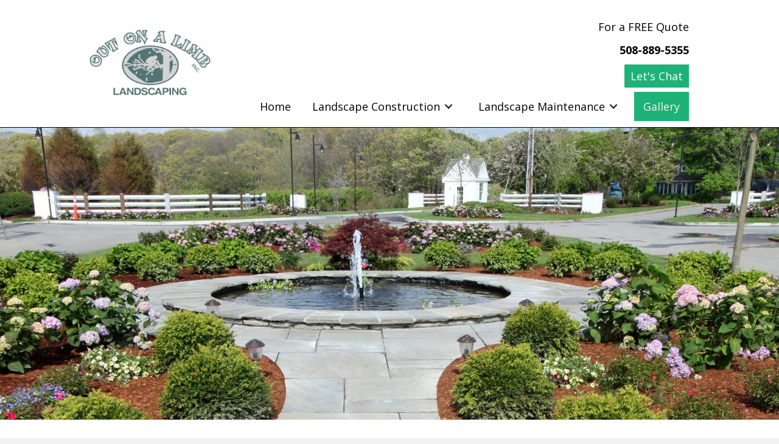

--- FILE ---
content_type: text/html; charset=UTF-8
request_url: https://ooallandscaping.com/gallery/
body_size: 11358
content:
<!DOCTYPE html>
<html lang="en-US">
<head>
<meta charset="UTF-8" />
<meta name='viewport' content='width=device-width, initial-scale=1.0' />
<meta http-equiv='X-UA-Compatible' content='IE=edge' />
<link rel="profile" href="https://gmpg.org/xfn/11" />
<!-- Global site tag (gtag.js) - Google Analytics -->
<script async src="https://www.googletagmanager.com/gtag/js?id=UA-166298424-1"></script>
<script>
  window.dataLayer = window.dataLayer || [];
  function gtag(){dataLayer.push(arguments);}
  gtag('js', new Date());

  gtag('config', 'UA-166298424-1');
</script><meta name='robots' content='index, follow, max-image-preview:large, max-snippet:-1, max-video-preview:-1' />
	<style>img:is([sizes="auto" i], [sizes^="auto," i]) { contain-intrinsic-size: 3000px 1500px }</style>
	
	<!-- This site is optimized with the Yoast SEO plugin v19.7.1 - https://yoast.com/wordpress/plugins/seo/ -->
	<title>Gallery | Cape Code Landscaping and Maintenance</title>
	<meta name="description" content="Visit the Out On A Limb Landscaping gallery to see our landscaping and maintenance work. Creating transformative Cape Cod landscapes for over 30 years now, we’re experienced in all aspects of residential and commercial landscape installation and maintenance. For more information, contact us." />
	<link rel="canonical" href="https://ooallandscaping.com/gallery/" />
	<meta property="og:locale" content="en_US" />
	<meta property="og:type" content="article" />
	<meta property="og:title" content="Gallery | Cape Code Landscaping and Maintenance" />
	<meta property="og:description" content="Visit the Out On A Limb Landscaping gallery to see our landscaping and maintenance work. Creating transformative Cape Cod landscapes for over 30 years now, we’re experienced in all aspects of residential and commercial landscape installation and maintenance. For more information, contact us." />
	<meta property="og:url" content="https://ooallandscaping.com/gallery/" />
	<meta property="og:site_name" content="Out On A Limb Landscaping" />
	<meta property="article:modified_time" content="2018-12-27T21:07:07+00:00" />
	<meta property="og:image" content="https://ooallandscaping.com/wp-content/uploads/2018/11/IMG_2868.jpg" />
	<meta name="twitter:card" content="summary_large_image" />
	<script type="application/ld+json" class="yoast-schema-graph">{"@context":"https://schema.org","@graph":[{"@type":"WebPage","@id":"https://ooallandscaping.com/gallery/","url":"https://ooallandscaping.com/gallery/","name":"Gallery | Cape Code Landscaping and Maintenance","isPartOf":{"@id":"https://ooallandscaping.com/#website"},"primaryImageOfPage":{"@id":"https://ooallandscaping.com/gallery/#primaryimage"},"image":{"@id":"https://ooallandscaping.com/gallery/#primaryimage"},"thumbnailUrl":"https://ooallandscaping.com/wp-content/uploads/2018/11/IMG_2868.jpg","datePublished":"2018-11-28T07:58:26+00:00","dateModified":"2018-12-27T21:07:07+00:00","description":"Visit the Out On A Limb Landscaping gallery to see our landscaping and maintenance work. Creating transformative Cape Cod landscapes for over 30 years now, we’re experienced in all aspects of residential and commercial landscape installation and maintenance. For more information, contact us.","breadcrumb":{"@id":"https://ooallandscaping.com/gallery/#breadcrumb"},"inLanguage":"en-US","potentialAction":[{"@type":"ReadAction","target":["https://ooallandscaping.com/gallery/"]}]},{"@type":"ImageObject","inLanguage":"en-US","@id":"https://ooallandscaping.com/gallery/#primaryimage","url":"https://ooallandscaping.com/wp-content/uploads/2018/11/IMG_2868.jpg","contentUrl":"https://ooallandscaping.com/wp-content/uploads/2018/11/IMG_2868.jpg","width":1920,"height":1280,"caption":"Out On A Limb Landscaping"},{"@type":"BreadcrumbList","@id":"https://ooallandscaping.com/gallery/#breadcrumb","itemListElement":[{"@type":"ListItem","position":1,"name":"Home","item":"https://ooallandscaping.com/"},{"@type":"ListItem","position":2,"name":"Gallery"}]},{"@type":"WebSite","@id":"https://ooallandscaping.com/#website","url":"https://ooallandscaping.com/","name":"Out On A Limb Landscaping","description":"Devoted to the Art of Landscaping","potentialAction":[{"@type":"SearchAction","target":{"@type":"EntryPoint","urlTemplate":"https://ooallandscaping.com/?s={search_term_string}"},"query-input":"required name=search_term_string"}],"inLanguage":"en-US"}]}</script>
	<!-- / Yoast SEO plugin. -->


<link rel='dns-prefetch' href='//fonts.googleapis.com' />
<link href='https://fonts.gstatic.com' crossorigin rel='preconnect' />
<link rel="alternate" type="application/rss+xml" title="Out On A Limb Landscaping &raquo; Feed" href="https://ooallandscaping.com/feed/" />
<link rel="alternate" type="application/rss+xml" title="Out On A Limb Landscaping &raquo; Comments Feed" href="https://ooallandscaping.com/comments/feed/" />
<link rel="alternate" type="application/rss+xml" title="Out On A Limb Landscaping &raquo; Gallery Comments Feed" href="https://ooallandscaping.com/gallery/feed/" />
<script type="text/javascript">
/* <![CDATA[ */
window._wpemojiSettings = {"baseUrl":"https:\/\/s.w.org\/images\/core\/emoji\/16.0.1\/72x72\/","ext":".png","svgUrl":"https:\/\/s.w.org\/images\/core\/emoji\/16.0.1\/svg\/","svgExt":".svg","source":{"concatemoji":"https:\/\/ooallandscaping.com\/wp-includes\/js\/wp-emoji-release.min.js?ver=6.8.3"}};
/*! This file is auto-generated */
!function(s,n){var o,i,e;function c(e){try{var t={supportTests:e,timestamp:(new Date).valueOf()};sessionStorage.setItem(o,JSON.stringify(t))}catch(e){}}function p(e,t,n){e.clearRect(0,0,e.canvas.width,e.canvas.height),e.fillText(t,0,0);var t=new Uint32Array(e.getImageData(0,0,e.canvas.width,e.canvas.height).data),a=(e.clearRect(0,0,e.canvas.width,e.canvas.height),e.fillText(n,0,0),new Uint32Array(e.getImageData(0,0,e.canvas.width,e.canvas.height).data));return t.every(function(e,t){return e===a[t]})}function u(e,t){e.clearRect(0,0,e.canvas.width,e.canvas.height),e.fillText(t,0,0);for(var n=e.getImageData(16,16,1,1),a=0;a<n.data.length;a++)if(0!==n.data[a])return!1;return!0}function f(e,t,n,a){switch(t){case"flag":return n(e,"\ud83c\udff3\ufe0f\u200d\u26a7\ufe0f","\ud83c\udff3\ufe0f\u200b\u26a7\ufe0f")?!1:!n(e,"\ud83c\udde8\ud83c\uddf6","\ud83c\udde8\u200b\ud83c\uddf6")&&!n(e,"\ud83c\udff4\udb40\udc67\udb40\udc62\udb40\udc65\udb40\udc6e\udb40\udc67\udb40\udc7f","\ud83c\udff4\u200b\udb40\udc67\u200b\udb40\udc62\u200b\udb40\udc65\u200b\udb40\udc6e\u200b\udb40\udc67\u200b\udb40\udc7f");case"emoji":return!a(e,"\ud83e\udedf")}return!1}function g(e,t,n,a){var r="undefined"!=typeof WorkerGlobalScope&&self instanceof WorkerGlobalScope?new OffscreenCanvas(300,150):s.createElement("canvas"),o=r.getContext("2d",{willReadFrequently:!0}),i=(o.textBaseline="top",o.font="600 32px Arial",{});return e.forEach(function(e){i[e]=t(o,e,n,a)}),i}function t(e){var t=s.createElement("script");t.src=e,t.defer=!0,s.head.appendChild(t)}"undefined"!=typeof Promise&&(o="wpEmojiSettingsSupports",i=["flag","emoji"],n.supports={everything:!0,everythingExceptFlag:!0},e=new Promise(function(e){s.addEventListener("DOMContentLoaded",e,{once:!0})}),new Promise(function(t){var n=function(){try{var e=JSON.parse(sessionStorage.getItem(o));if("object"==typeof e&&"number"==typeof e.timestamp&&(new Date).valueOf()<e.timestamp+604800&&"object"==typeof e.supportTests)return e.supportTests}catch(e){}return null}();if(!n){if("undefined"!=typeof Worker&&"undefined"!=typeof OffscreenCanvas&&"undefined"!=typeof URL&&URL.createObjectURL&&"undefined"!=typeof Blob)try{var e="postMessage("+g.toString()+"("+[JSON.stringify(i),f.toString(),p.toString(),u.toString()].join(",")+"));",a=new Blob([e],{type:"text/javascript"}),r=new Worker(URL.createObjectURL(a),{name:"wpTestEmojiSupports"});return void(r.onmessage=function(e){c(n=e.data),r.terminate(),t(n)})}catch(e){}c(n=g(i,f,p,u))}t(n)}).then(function(e){for(var t in e)n.supports[t]=e[t],n.supports.everything=n.supports.everything&&n.supports[t],"flag"!==t&&(n.supports.everythingExceptFlag=n.supports.everythingExceptFlag&&n.supports[t]);n.supports.everythingExceptFlag=n.supports.everythingExceptFlag&&!n.supports.flag,n.DOMReady=!1,n.readyCallback=function(){n.DOMReady=!0}}).then(function(){return e}).then(function(){var e;n.supports.everything||(n.readyCallback(),(e=n.source||{}).concatemoji?t(e.concatemoji):e.wpemoji&&e.twemoji&&(t(e.twemoji),t(e.wpemoji)))}))}((window,document),window._wpemojiSettings);
/* ]]> */
</script>
<style id='wp-emoji-styles-inline-css' type='text/css'>

	img.wp-smiley, img.emoji {
		display: inline !important;
		border: none !important;
		box-shadow: none !important;
		height: 1em !important;
		width: 1em !important;
		margin: 0 0.07em !important;
		vertical-align: -0.1em !important;
		background: none !important;
		padding: 0 !important;
	}
</style>
<link rel='stylesheet' id='wp-block-library-css' href='https://ooallandscaping.com/wp-includes/css/dist/block-library/style.min.css?ver=6.8.3' type='text/css' media='all' />
<style id='wp-block-library-theme-inline-css' type='text/css'>
.wp-block-audio :where(figcaption){color:#555;font-size:13px;text-align:center}.is-dark-theme .wp-block-audio :where(figcaption){color:#ffffffa6}.wp-block-audio{margin:0 0 1em}.wp-block-code{border:1px solid #ccc;border-radius:4px;font-family:Menlo,Consolas,monaco,monospace;padding:.8em 1em}.wp-block-embed :where(figcaption){color:#555;font-size:13px;text-align:center}.is-dark-theme .wp-block-embed :where(figcaption){color:#ffffffa6}.wp-block-embed{margin:0 0 1em}.blocks-gallery-caption{color:#555;font-size:13px;text-align:center}.is-dark-theme .blocks-gallery-caption{color:#ffffffa6}:root :where(.wp-block-image figcaption){color:#555;font-size:13px;text-align:center}.is-dark-theme :root :where(.wp-block-image figcaption){color:#ffffffa6}.wp-block-image{margin:0 0 1em}.wp-block-pullquote{border-bottom:4px solid;border-top:4px solid;color:currentColor;margin-bottom:1.75em}.wp-block-pullquote cite,.wp-block-pullquote footer,.wp-block-pullquote__citation{color:currentColor;font-size:.8125em;font-style:normal;text-transform:uppercase}.wp-block-quote{border-left:.25em solid;margin:0 0 1.75em;padding-left:1em}.wp-block-quote cite,.wp-block-quote footer{color:currentColor;font-size:.8125em;font-style:normal;position:relative}.wp-block-quote:where(.has-text-align-right){border-left:none;border-right:.25em solid;padding-left:0;padding-right:1em}.wp-block-quote:where(.has-text-align-center){border:none;padding-left:0}.wp-block-quote.is-large,.wp-block-quote.is-style-large,.wp-block-quote:where(.is-style-plain){border:none}.wp-block-search .wp-block-search__label{font-weight:700}.wp-block-search__button{border:1px solid #ccc;padding:.375em .625em}:where(.wp-block-group.has-background){padding:1.25em 2.375em}.wp-block-separator.has-css-opacity{opacity:.4}.wp-block-separator{border:none;border-bottom:2px solid;margin-left:auto;margin-right:auto}.wp-block-separator.has-alpha-channel-opacity{opacity:1}.wp-block-separator:not(.is-style-wide):not(.is-style-dots){width:100px}.wp-block-separator.has-background:not(.is-style-dots){border-bottom:none;height:1px}.wp-block-separator.has-background:not(.is-style-wide):not(.is-style-dots){height:2px}.wp-block-table{margin:0 0 1em}.wp-block-table td,.wp-block-table th{word-break:normal}.wp-block-table :where(figcaption){color:#555;font-size:13px;text-align:center}.is-dark-theme .wp-block-table :where(figcaption){color:#ffffffa6}.wp-block-video :where(figcaption){color:#555;font-size:13px;text-align:center}.is-dark-theme .wp-block-video :where(figcaption){color:#ffffffa6}.wp-block-video{margin:0 0 1em}:root :where(.wp-block-template-part.has-background){margin-bottom:0;margin-top:0;padding:1.25em 2.375em}
</style>
<style id='classic-theme-styles-inline-css' type='text/css'>
/*! This file is auto-generated */
.wp-block-button__link{color:#fff;background-color:#32373c;border-radius:9999px;box-shadow:none;text-decoration:none;padding:calc(.667em + 2px) calc(1.333em + 2px);font-size:1.125em}.wp-block-file__button{background:#32373c;color:#fff;text-decoration:none}
</style>
<style id='global-styles-inline-css' type='text/css'>
:root{--wp--preset--aspect-ratio--square: 1;--wp--preset--aspect-ratio--4-3: 4/3;--wp--preset--aspect-ratio--3-4: 3/4;--wp--preset--aspect-ratio--3-2: 3/2;--wp--preset--aspect-ratio--2-3: 2/3;--wp--preset--aspect-ratio--16-9: 16/9;--wp--preset--aspect-ratio--9-16: 9/16;--wp--preset--color--black: #000000;--wp--preset--color--cyan-bluish-gray: #abb8c3;--wp--preset--color--white: #ffffff;--wp--preset--color--pale-pink: #f78da7;--wp--preset--color--vivid-red: #cf2e2e;--wp--preset--color--luminous-vivid-orange: #ff6900;--wp--preset--color--luminous-vivid-amber: #fcb900;--wp--preset--color--light-green-cyan: #7bdcb5;--wp--preset--color--vivid-green-cyan: #00d084;--wp--preset--color--pale-cyan-blue: #8ed1fc;--wp--preset--color--vivid-cyan-blue: #0693e3;--wp--preset--color--vivid-purple: #9b51e0;--wp--preset--gradient--vivid-cyan-blue-to-vivid-purple: linear-gradient(135deg,rgba(6,147,227,1) 0%,rgb(155,81,224) 100%);--wp--preset--gradient--light-green-cyan-to-vivid-green-cyan: linear-gradient(135deg,rgb(122,220,180) 0%,rgb(0,208,130) 100%);--wp--preset--gradient--luminous-vivid-amber-to-luminous-vivid-orange: linear-gradient(135deg,rgba(252,185,0,1) 0%,rgba(255,105,0,1) 100%);--wp--preset--gradient--luminous-vivid-orange-to-vivid-red: linear-gradient(135deg,rgba(255,105,0,1) 0%,rgb(207,46,46) 100%);--wp--preset--gradient--very-light-gray-to-cyan-bluish-gray: linear-gradient(135deg,rgb(238,238,238) 0%,rgb(169,184,195) 100%);--wp--preset--gradient--cool-to-warm-spectrum: linear-gradient(135deg,rgb(74,234,220) 0%,rgb(151,120,209) 20%,rgb(207,42,186) 40%,rgb(238,44,130) 60%,rgb(251,105,98) 80%,rgb(254,248,76) 100%);--wp--preset--gradient--blush-light-purple: linear-gradient(135deg,rgb(255,206,236) 0%,rgb(152,150,240) 100%);--wp--preset--gradient--blush-bordeaux: linear-gradient(135deg,rgb(254,205,165) 0%,rgb(254,45,45) 50%,rgb(107,0,62) 100%);--wp--preset--gradient--luminous-dusk: linear-gradient(135deg,rgb(255,203,112) 0%,rgb(199,81,192) 50%,rgb(65,88,208) 100%);--wp--preset--gradient--pale-ocean: linear-gradient(135deg,rgb(255,245,203) 0%,rgb(182,227,212) 50%,rgb(51,167,181) 100%);--wp--preset--gradient--electric-grass: linear-gradient(135deg,rgb(202,248,128) 0%,rgb(113,206,126) 100%);--wp--preset--gradient--midnight: linear-gradient(135deg,rgb(2,3,129) 0%,rgb(40,116,252) 100%);--wp--preset--font-size--small: 13px;--wp--preset--font-size--medium: 20px;--wp--preset--font-size--large: 36px;--wp--preset--font-size--x-large: 42px;--wp--preset--spacing--20: 0.44rem;--wp--preset--spacing--30: 0.67rem;--wp--preset--spacing--40: 1rem;--wp--preset--spacing--50: 1.5rem;--wp--preset--spacing--60: 2.25rem;--wp--preset--spacing--70: 3.38rem;--wp--preset--spacing--80: 5.06rem;--wp--preset--shadow--natural: 6px 6px 9px rgba(0, 0, 0, 0.2);--wp--preset--shadow--deep: 12px 12px 50px rgba(0, 0, 0, 0.4);--wp--preset--shadow--sharp: 6px 6px 0px rgba(0, 0, 0, 0.2);--wp--preset--shadow--outlined: 6px 6px 0px -3px rgba(255, 255, 255, 1), 6px 6px rgba(0, 0, 0, 1);--wp--preset--shadow--crisp: 6px 6px 0px rgba(0, 0, 0, 1);}:where(.is-layout-flex){gap: 0.5em;}:where(.is-layout-grid){gap: 0.5em;}body .is-layout-flex{display: flex;}.is-layout-flex{flex-wrap: wrap;align-items: center;}.is-layout-flex > :is(*, div){margin: 0;}body .is-layout-grid{display: grid;}.is-layout-grid > :is(*, div){margin: 0;}:where(.wp-block-columns.is-layout-flex){gap: 2em;}:where(.wp-block-columns.is-layout-grid){gap: 2em;}:where(.wp-block-post-template.is-layout-flex){gap: 1.25em;}:where(.wp-block-post-template.is-layout-grid){gap: 1.25em;}.has-black-color{color: var(--wp--preset--color--black) !important;}.has-cyan-bluish-gray-color{color: var(--wp--preset--color--cyan-bluish-gray) !important;}.has-white-color{color: var(--wp--preset--color--white) !important;}.has-pale-pink-color{color: var(--wp--preset--color--pale-pink) !important;}.has-vivid-red-color{color: var(--wp--preset--color--vivid-red) !important;}.has-luminous-vivid-orange-color{color: var(--wp--preset--color--luminous-vivid-orange) !important;}.has-luminous-vivid-amber-color{color: var(--wp--preset--color--luminous-vivid-amber) !important;}.has-light-green-cyan-color{color: var(--wp--preset--color--light-green-cyan) !important;}.has-vivid-green-cyan-color{color: var(--wp--preset--color--vivid-green-cyan) !important;}.has-pale-cyan-blue-color{color: var(--wp--preset--color--pale-cyan-blue) !important;}.has-vivid-cyan-blue-color{color: var(--wp--preset--color--vivid-cyan-blue) !important;}.has-vivid-purple-color{color: var(--wp--preset--color--vivid-purple) !important;}.has-black-background-color{background-color: var(--wp--preset--color--black) !important;}.has-cyan-bluish-gray-background-color{background-color: var(--wp--preset--color--cyan-bluish-gray) !important;}.has-white-background-color{background-color: var(--wp--preset--color--white) !important;}.has-pale-pink-background-color{background-color: var(--wp--preset--color--pale-pink) !important;}.has-vivid-red-background-color{background-color: var(--wp--preset--color--vivid-red) !important;}.has-luminous-vivid-orange-background-color{background-color: var(--wp--preset--color--luminous-vivid-orange) !important;}.has-luminous-vivid-amber-background-color{background-color: var(--wp--preset--color--luminous-vivid-amber) !important;}.has-light-green-cyan-background-color{background-color: var(--wp--preset--color--light-green-cyan) !important;}.has-vivid-green-cyan-background-color{background-color: var(--wp--preset--color--vivid-green-cyan) !important;}.has-pale-cyan-blue-background-color{background-color: var(--wp--preset--color--pale-cyan-blue) !important;}.has-vivid-cyan-blue-background-color{background-color: var(--wp--preset--color--vivid-cyan-blue) !important;}.has-vivid-purple-background-color{background-color: var(--wp--preset--color--vivid-purple) !important;}.has-black-border-color{border-color: var(--wp--preset--color--black) !important;}.has-cyan-bluish-gray-border-color{border-color: var(--wp--preset--color--cyan-bluish-gray) !important;}.has-white-border-color{border-color: var(--wp--preset--color--white) !important;}.has-pale-pink-border-color{border-color: var(--wp--preset--color--pale-pink) !important;}.has-vivid-red-border-color{border-color: var(--wp--preset--color--vivid-red) !important;}.has-luminous-vivid-orange-border-color{border-color: var(--wp--preset--color--luminous-vivid-orange) !important;}.has-luminous-vivid-amber-border-color{border-color: var(--wp--preset--color--luminous-vivid-amber) !important;}.has-light-green-cyan-border-color{border-color: var(--wp--preset--color--light-green-cyan) !important;}.has-vivid-green-cyan-border-color{border-color: var(--wp--preset--color--vivid-green-cyan) !important;}.has-pale-cyan-blue-border-color{border-color: var(--wp--preset--color--pale-cyan-blue) !important;}.has-vivid-cyan-blue-border-color{border-color: var(--wp--preset--color--vivid-cyan-blue) !important;}.has-vivid-purple-border-color{border-color: var(--wp--preset--color--vivid-purple) !important;}.has-vivid-cyan-blue-to-vivid-purple-gradient-background{background: var(--wp--preset--gradient--vivid-cyan-blue-to-vivid-purple) !important;}.has-light-green-cyan-to-vivid-green-cyan-gradient-background{background: var(--wp--preset--gradient--light-green-cyan-to-vivid-green-cyan) !important;}.has-luminous-vivid-amber-to-luminous-vivid-orange-gradient-background{background: var(--wp--preset--gradient--luminous-vivid-amber-to-luminous-vivid-orange) !important;}.has-luminous-vivid-orange-to-vivid-red-gradient-background{background: var(--wp--preset--gradient--luminous-vivid-orange-to-vivid-red) !important;}.has-very-light-gray-to-cyan-bluish-gray-gradient-background{background: var(--wp--preset--gradient--very-light-gray-to-cyan-bluish-gray) !important;}.has-cool-to-warm-spectrum-gradient-background{background: var(--wp--preset--gradient--cool-to-warm-spectrum) !important;}.has-blush-light-purple-gradient-background{background: var(--wp--preset--gradient--blush-light-purple) !important;}.has-blush-bordeaux-gradient-background{background: var(--wp--preset--gradient--blush-bordeaux) !important;}.has-luminous-dusk-gradient-background{background: var(--wp--preset--gradient--luminous-dusk) !important;}.has-pale-ocean-gradient-background{background: var(--wp--preset--gradient--pale-ocean) !important;}.has-electric-grass-gradient-background{background: var(--wp--preset--gradient--electric-grass) !important;}.has-midnight-gradient-background{background: var(--wp--preset--gradient--midnight) !important;}.has-small-font-size{font-size: var(--wp--preset--font-size--small) !important;}.has-medium-font-size{font-size: var(--wp--preset--font-size--medium) !important;}.has-large-font-size{font-size: var(--wp--preset--font-size--large) !important;}.has-x-large-font-size{font-size: var(--wp--preset--font-size--x-large) !important;}
:where(.wp-block-post-template.is-layout-flex){gap: 1.25em;}:where(.wp-block-post-template.is-layout-grid){gap: 1.25em;}
:where(.wp-block-columns.is-layout-flex){gap: 2em;}:where(.wp-block-columns.is-layout-grid){gap: 2em;}
:root :where(.wp-block-pullquote){font-size: 1.5em;line-height: 1.6;}
</style>
<link rel='stylesheet' id='pp-jquery-fancybox-css' href='https://ooallandscaping.com/wp-content/plugins/bbpowerpack/assets/css/jquery.fancybox.min.css?ver=3.3.5' type='text/css' media='all' />
<link rel='stylesheet' id='jquery-justifiedgallery-css' href='https://ooallandscaping.com/wp-content/plugins/bbpowerpack/assets/css/justifiedGallery.min.css?ver=3.7.0' type='text/css' media='all' />
<link rel='stylesheet' id='fl-builder-layout-94-css' href='https://ooallandscaping.com/wp-content/uploads/bb-plugin/cache/94-layout.css?ver=5ae21f6daaea727e6558bf266254261f' type='text/css' media='all' />
<link rel='stylesheet' id='font-awesome-5-css' href='https://ooallandscaping.com/wp-content/plugins/bb-plugin/fonts/fontawesome/css/all.min.css?ver=2.2.5.3' type='text/css' media='all' />
<link rel='stylesheet' id='font-awesome-css' href='https://ooallandscaping.com/wp-content/plugins/bb-plugin/fonts/fontawesome/css/v4-shims.min.css?ver=2.2.5.3' type='text/css' media='all' />
<link rel='stylesheet' id='fl-builder-layout-bundle-867e69a3f388be058fe0c9504f63e4be-css' href='https://ooallandscaping.com/wp-content/uploads/bb-plugin/cache/867e69a3f388be058fe0c9504f63e4be-layout-bundle.css?ver=2.2.5.3-1.2.4.2' type='text/css' media='all' />
<link rel='stylesheet' id='jquery-magnificpopup-css' href='https://ooallandscaping.com/wp-content/plugins/bb-plugin/css/jquery.magnificpopup.min.css?ver=2.2.5.3' type='text/css' media='all' />
<link rel='stylesheet' id='base-css' href='https://ooallandscaping.com/wp-content/themes/bb-theme/css/base.min.css?ver=1.7.4.1' type='text/css' media='all' />
<link rel='stylesheet' id='fl-automator-skin-css' href='https://ooallandscaping.com/wp-content/uploads/bb-theme/skin-624f2b560103d.css?ver=1.7.4.1' type='text/css' media='all' />
<link rel='stylesheet' id='pp-animate-css' href='https://ooallandscaping.com/wp-content/plugins/bbpowerpack/assets/css/animate.min.css?ver=3.5.1' type='text/css' media='all' />
<link rel='stylesheet' id='fl-builder-google-fonts-d404b0c8770c9168d72a130a3c22e92e-css' href='//fonts.googleapis.com/css?family=Open+Sans%3A300%2C400%2C700%7CRoboto%3A700&#038;ver=6.8.3' type='text/css' media='all' />
<script type="text/javascript" id="jquery-core-js-extra">
/* <![CDATA[ */
var uabb = {"ajax_url":"https:\/\/ooallandscaping.com\/wp-admin\/admin-ajax.php"};
/* ]]> */
</script>
<script type="text/javascript" src="https://ooallandscaping.com/wp-includes/js/jquery/jquery.min.js?ver=3.7.1" id="jquery-core-js"></script>
<script type="text/javascript" src="https://ooallandscaping.com/wp-includes/js/jquery/jquery-migrate.min.js?ver=3.4.1" id="jquery-migrate-js"></script>
<script type="text/javascript" id="zxcvbn-async-js-extra">
/* <![CDATA[ */
var _zxcvbnSettings = {"src":"https:\/\/ooallandscaping.com\/wp-includes\/js\/zxcvbn.min.js"};
/* ]]> */
</script>
<script type="text/javascript" src="https://ooallandscaping.com/wp-includes/js/zxcvbn-async.min.js?ver=1.0" id="zxcvbn-async-js"></script>
<script type="text/javascript" src="https://ooallandscaping.com/wp-includes/js/imagesloaded.min.js?ver=6.8.3" id="imagesloaded-js"></script>
<link rel="https://api.w.org/" href="https://ooallandscaping.com/wp-json/" /><link rel="alternate" title="JSON" type="application/json" href="https://ooallandscaping.com/wp-json/wp/v2/pages/94" /><link rel="EditURI" type="application/rsd+xml" title="RSD" href="https://ooallandscaping.com/xmlrpc.php?rsd" />
<meta name="generator" content="WordPress 6.8.3" />
<link rel='shortlink' href='https://ooallandscaping.com/?p=94' />
<link rel="alternate" title="oEmbed (JSON)" type="application/json+oembed" href="https://ooallandscaping.com/wp-json/oembed/1.0/embed?url=https%3A%2F%2Fooallandscaping.com%2Fgallery%2F" />
<link rel="alternate" title="oEmbed (XML)" type="text/xml+oembed" href="https://ooallandscaping.com/wp-json/oembed/1.0/embed?url=https%3A%2F%2Fooallandscaping.com%2Fgallery%2F&#038;format=xml" />
<link rel="pingback" href="https://ooallandscaping.com/xmlrpc.php">
<style type="text/css">.recentcomments a{display:inline !important;padding:0 !important;margin:0 !important;}</style><link rel="icon" href="https://ooallandscaping.com/wp-content/uploads/2018/11/fav.png" sizes="32x32" />
<link rel="icon" href="https://ooallandscaping.com/wp-content/uploads/2018/11/fav.png" sizes="192x192" />
<link rel="apple-touch-icon" href="https://ooallandscaping.com/wp-content/uploads/2018/11/fav.png" />
<meta name="msapplication-TileImage" content="https://ooallandscaping.com/wp-content/uploads/2018/11/fav.png" />
		<style type="text/css" id="wp-custom-css">
			/*------------------------------------
            HEADER
--------------------------------------*/

.header_text p{
	text-align:right;
}

div#gform_confirmation_message_1 p {
    margin: 10px;
}
.fl-builder-content[data-type="header"].fl-theme-builder-header-shrink img {
    max-height: 100px
}

.anchor {
   padding-top: 120px;
   margin-top: -120px;
}


/*------------------------------------
            NEW
--------------------------------------*/








/*------------------------------------
            FOOTER
--------------------------------------*/







/*------------------------------------
            (max-width: 1024px)
--------------------------------------*/

@media screen and (max-width: 1024px) {



}

/*------------------------------------
            (max-width: 768px)
--------------------------------------*/
/*Font Size Start*/
@media only screen and (max-width:768px) {
h1.heading-title, h1.heading-title a {
    font-size: 28px !important;
}
h2.heading-title, h2.heading-title a {
    font-size: 25px !important;
}
h3.heading-title, h3.heading-title a {
    font-size: 23px !important;
}
h4.heading-title, h4.heading-title a {
    font-size: 22px !important;
}
h5.heading-title, h5.heading-title a {
    font-size: 20px !important;
}
.text_center p {
    text-align: center;
}
.fl-col-small {
    max-width: 100%;
}
.header_text p{
		text-align:center;
	}
.fl-node-5bfd36e462f88 .pp-advanced-menu .menu {
    margin-top: 0px;
}
.fl-node-5bfe3cb530e1e .pp-advanced-menu .menu > li > a, .fl-node-5bfe3cb530e1e .pp-advanced-menu .menu > li > .pp-has-submenu-container > a {
    display: inline-block;
}
.fl-node-5bfd36e462f88 .pp-advanced-menu-horizontal.pp-toggle-arrows .pp-has-submenu-container > a > span {
    padding-right: 0px;
}
}
/*------------------------------------
            (max-width: 768px)
--------------------------------------*/

@media screen and (max-width: 768px) {



}



/*------------------------------------
            (max-width: 480px)
--------------------------------------*/


@media only screen and (max-width:480px) {



}		</style>
		</head>
<body class="wp-singular page-template-default page page-id-94 wp-theme-bb-theme fl-builder fl-theme-builder-header fl-theme-builder-footer fl-framework-base fl-preset-default fl-full-width fl-scroll-to-top fl-search-active" itemscope="itemscope" itemtype="https://schema.org/WebPage">
<a aria-label="Skip to content" class="fl-screen-reader-text" href="#fl-main-content">Skip to content</a><div class="fl-page">
	<header class="fl-builder-content fl-builder-content-9 fl-builder-global-templates-locked" data-post-id="9" itemscope="itemscope" itemtype="http://schema.org/WPHeader" data-type="header" data-sticky="1" data-shrink="1" data-overlay="0" data-overlay-bg="transparent"><div id="head3header" class="fl-row fl-row-full-width fl-row-bg-color fl-node-5bfd36e462f7b" data-node="5bfd36e462f7b">
	<div class="fl-row-content-wrap">
		<div class="uabb-row-separator uabb-top-row-separator" >
</div>
						<div class="fl-row-content fl-row-fixed-width fl-node-content">
		
<div class="fl-col-group fl-node-5bfd36e462f7f fl-col-group-equal-height fl-col-group-align-center fl-col-group-custom-width" data-node="5bfd36e462f7f">
			<div class="fl-col fl-node-5bfd36e462f81 fl-col-small" data-node="5bfd36e462f81">
	<div class="fl-col-content fl-node-content">
	<div class="fl-module fl-module-pp-image fl-node-5bfd36e462f8c" data-node="5bfd36e462f8c">
	<div class="fl-module-content fl-node-content">
		<div class="pp-photo-container">
	<div class="pp-photo pp-photo-align-left pp-photo-align-responsive-center" itemscope itemtype="http://schema.org/ImageObject">
		<div class="pp-photo-content ">
			<div class="pp-photo-content-inner">
										<img loading="lazy" decoding="async" width="1920" height="1060" class="pp-photo-img wp-image-193 size-full" src="https://ooallandscaping.com/wp-content/uploads/2018/11/logo1.jpg" alt="Out On A Limb Landscaping" itemprop="image" srcset="https://ooallandscaping.com/wp-content/uploads/2018/11/logo1.jpg 1920w, https://ooallandscaping.com/wp-content/uploads/2018/11/logo1-300x166.jpg 300w, https://ooallandscaping.com/wp-content/uploads/2018/11/logo1-768x424.jpg 768w, https://ooallandscaping.com/wp-content/uploads/2018/11/logo1-1024x565.jpg 1024w" sizes="auto, (max-width: 1920px) 100vw, 1920px" />
						<div class="pp-overlay-bg"></div>
																					</div>
		</div>
	</div>
</div>
	</div>
</div>
	</div>
</div>
			<div class="fl-col fl-node-5bfd36e462f82 fl-col-has-cols" data-node="5bfd36e462f82">
	<div class="fl-col-content fl-node-content">
	
<div class="fl-col-group fl-node-5bfe37fb8139f fl-col-group-nested fl-col-group-equal-height fl-col-group-align-center" data-node="5bfe37fb8139f">
			<div class="fl-col fl-node-5bfe37fb81662" data-node="5bfe37fb81662">
	<div class="fl-col-content fl-node-content">
	<div class="fl-module fl-module-rich-text fl-node-5c260efda29a4 fl-visible-desktop-medium" data-node="5c260efda29a4">
	<div class="fl-module-content fl-node-content">
		<div class="fl-rich-text">
	<p style="text-align: right;">For a FREE Quote</p>
</div>
	</div>
</div>
<div class="fl-module fl-module-rich-text fl-node-5c3f369f50b82 fl-visible-desktop-medium" data-node="5c3f369f50b82">
	<div class="fl-module-content fl-node-content">
		<div class="fl-rich-text">
	<p style="text-align: right;"><strong><a href="tel:5084774003">508-889-5355</a></strong></p>
</div>
	</div>
</div>
<div class="fl-module fl-module-rich-text fl-node-5c274bf5027b1 fl-visible-mobile" data-node="5c274bf5027b1">
	<div class="fl-module-content fl-node-content">
		<div class="fl-rich-text">
	<p style="text-align: center;">For a FREE Quote</p>
</div>
	</div>
</div>
<div class="fl-module fl-module-pp-smart-button fl-node-5bfe380224ffb" data-node="5bfe380224ffb">
	<div class="fl-module-content fl-node-content">
		<div class="pp-button-wrap pp-button-width-auto">
	<a href="tel:508-889-5355" target="_self" class="pp-button" role="button">
				<span class="pp-button-text">Let's Chat</span>
			</a>
</div>
	</div>
</div>
<div id="head3menu" class="fl-module fl-module-pp-advanced-menu fl-node-5bfd36e462f88" data-node="5bfd36e462f88">
	<div class="fl-module-content fl-node-content">
		<div class="pp-advanced-menu pp-advanced-menu-accordion-collapse pp-menu-default">
   	<div class="pp-advanced-menu-mobile-toggle hamburger"><div class="pp-hamburger"><div class="pp-hamburger-box"><div class="pp-hamburger-inner"></div></div></div></div>   <div class="pp-clear"></div>

		
	   	<ul id="menu-main" class="menu pp-advanced-menu-horizontal pp-toggle-arrows"><li id="menu-item-15" class="menu-item menu-item-type-post_type menu-item-object-page menu-item-home"><a href="https://ooallandscaping.com/" tabindex="0" role="link"><span class="menu-item-text">Home</span></a></li>
<li id="menu-item-78" class="menu-item menu-item-type-post_type menu-item-object-page menu-item-has-children pp-has-submenu"><div class="pp-has-submenu-container"><a href="https://ooallandscaping.com/landscape-construction/" tabindex="0" role="link"><span class="menu-item-text">Landscape Construction<span class="pp-menu-toggle"></span></span></a></div>
<ul class="sub-menu">
	<li id="menu-item-117" class="menu-item menu-item-type-custom menu-item-object-custom"><a href="/landscape-construction/#row1" tabindex="0" role="link"><span class="menu-item-text">Hardscape/Masonry</span></a></li>
</ul>
</li>
<li id="menu-item-91" class="menu-item menu-item-type-post_type menu-item-object-page menu-item-has-children pp-has-submenu"><div class="pp-has-submenu-container"><a href="https://ooallandscaping.com/landscape-maintenance/" tabindex="0" role="link"><span class="menu-item-text">Landscape Maintenance<span class="pp-menu-toggle"></span></span></a></div>
<ul class="sub-menu">
	<li id="menu-item-238" class="menu-item menu-item-type-post_type menu-item-object-page"><a href="https://ooallandscaping.com/landscape-element-installation/" tabindex="0" role="link"><span class="menu-item-text">Landscape Installation</span></a></li>
</ul>
</li>
<li id="menu-item-95" class="menu-item menu-item-type-post_type menu-item-object-page current-menu-item page_item page-item-94 current_page_item"><a href="https://ooallandscaping.com/gallery/" tabindex="0" role="link"><span class="menu-item-text">Gallery</span></a></li>
</ul>
		</div>
	</div>
</div>
	</div>
</div>
	</div>
	</div>
</div>
	</div>
		</div>
	</div>
</div>
</header><div class="uabb-js-breakpoint" style="display: none;"></div>	<div id="fl-main-content" class="fl-page-content" itemprop="mainContentOfPage">

		
<div class="fl-content-full container">
	<div class="row">
		<div class="fl-content col-md-12">
			<article class="fl-post post-94 page type-page status-publish hentry" id="fl-post-94" itemscope="itemscope" itemtype="https://schema.org/CreativeWork">

			<div class="fl-post-content clearfix" itemprop="text">
		<div class="fl-builder-content fl-builder-content-94 fl-builder-content-primary fl-builder-global-templates-locked" data-post-id="94"><div class="fl-row fl-row-full-width fl-row-bg-photo fl-node-5bfe4a9696d0a" data-node="5bfe4a9696d0a">
	<div class="fl-row-content-wrap">
		<div class="uabb-row-separator uabb-top-row-separator" >
</div>
						<div class="fl-row-content fl-row-fixed-width fl-node-content">
		
<div class="fl-col-group fl-node-5bfe4a9696d0c" data-node="5bfe4a9696d0c">
			<div class="fl-col fl-node-5bfe4a9696d0f" data-node="5bfe4a9696d0f">
	<div class="fl-col-content fl-node-content">
	<div class="fl-module fl-module-spacer-gap fl-node-5bfe4a9696d12" data-node="5bfe4a9696d12">
	<div class="fl-module-content fl-node-content">
		<div class="uabb-module-content uabb-spacer-gap-preview uabb-spacer-gap">
</div>
	</div>
</div>
	</div>
</div>
	</div>
		</div>
	</div>
</div>
<div class="fl-row fl-row-full-width fl-row-bg-none fl-node-5bfe4a9696ce7" data-node="5bfe4a9696ce7">
	<div class="fl-row-content-wrap">
		<div class="uabb-row-separator uabb-top-row-separator" >
</div>
						<div class="fl-row-content fl-row-fixed-width fl-node-content">
		
<div class="fl-col-group fl-node-5bfe4a9696cf1" data-node="5bfe4a9696cf1">
			<div class="fl-col fl-node-5bfe4a9696cf5" data-node="5bfe4a9696cf5">
	<div class="fl-col-content fl-node-content">
	<div class="fl-module fl-module-pp-heading fl-node-5bfe4a9696cf7" data-node="5bfe4a9696cf7">
	<div class="fl-module-content fl-node-content">
		<div class="pp-heading-content">
		<div class="pp-heading  pp-center">

		<h1 class="heading-title">

			
			<span class="title-text pp-primary-title">Gallery: Landscaping and Maintenance</span>
			
			
		</h1>

	</div>
		
	</div>
	</div>
</div>
<div class="fl-module fl-module-pp-gallery fl-node-5bfe4ade54a7e" data-node="5bfe4ade54a7e">
	<div class="fl-module-content fl-node-content">
		
<div class="pp-photo-gallery" itemscope="itemscope" itemtype="https://schema.org/ImageGallery">
	<div class="pp-photo-gallery-item pp-gallery-masonry-item" data-item-id="102" itemprop="associatedMedia" itemscope="itemscope" itemtype="http://schema.org/ImageObject">
	<div class="pp-photo-gallery-content">

				<a
			href="https://ooallandscaping.com/wp-content/uploads/2018/11/IMG_2868-1024x683.jpg"
			 
						rel="nofollow" data-fancybox="images" 
			 
			title="Out On A Limb Landscaping" 
			data-caption=""
			data-description="" 
			itemprop="contentUrl"
		>
		
		<img decoding="async" class="pp-gallery-img" src="https://ooallandscaping.com/wp-content/uploads/2018/11/IMG_2868.jpg" alt="Out On A Limb Landscaping" data-no-lazy="1" itemprop="thumbnail" />
			<!-- Overlay Wrapper -->
			<div class="pp-gallery-overlay">
				<div class="pp-overlay-inner">

					
					
				</div>
			</div> <!-- Overlay Wrapper Closed -->

				</a>
							<meta itemprop="width" content="1920" />
			<meta itemprop="height" content="1280" />
			</div>
	</div><div class="pp-photo-gallery-item pp-gallery-masonry-item" data-item-id="103" itemprop="associatedMedia" itemscope="itemscope" itemtype="http://schema.org/ImageObject">
	<div class="pp-photo-gallery-content">

				<a
			href="https://ooallandscaping.com/wp-content/uploads/2018/11/IMG_2919-1024x683.jpg"
			 
						rel="nofollow" data-fancybox="images" 
			 
			title="Out On A Limb Landscaping" 
			data-caption=""
			data-description="" 
			itemprop="contentUrl"
		>
		
		<img decoding="async" class="pp-gallery-img" src="https://ooallandscaping.com/wp-content/uploads/2018/11/IMG_2919.jpg" alt="Out On A Limb Landscaping" data-no-lazy="1" itemprop="thumbnail" />
			<!-- Overlay Wrapper -->
			<div class="pp-gallery-overlay">
				<div class="pp-overlay-inner">

					
					
				</div>
			</div> <!-- Overlay Wrapper Closed -->

				</a>
							<meta itemprop="width" content="1920" />
			<meta itemprop="height" content="1280" />
			</div>
	</div><div class="pp-photo-gallery-item pp-gallery-masonry-item" data-item-id="104" itemprop="associatedMedia" itemscope="itemscope" itemtype="http://schema.org/ImageObject">
	<div class="pp-photo-gallery-content">

				<a
			href="https://ooallandscaping.com/wp-content/uploads/2018/11/IMG_3279-1024x683.jpg"
			 
						rel="nofollow" data-fancybox="images" 
			 
			title="Out On A Limb Landscaping" 
			data-caption=""
			data-description="" 
			itemprop="contentUrl"
		>
		
		<img decoding="async" class="pp-gallery-img" src="https://ooallandscaping.com/wp-content/uploads/2018/11/IMG_3279.jpg" alt="Out On A Limb Landscaping" data-no-lazy="1" itemprop="thumbnail" />
			<!-- Overlay Wrapper -->
			<div class="pp-gallery-overlay">
				<div class="pp-overlay-inner">

					
					
				</div>
			</div> <!-- Overlay Wrapper Closed -->

				</a>
							<meta itemprop="width" content="1920" />
			<meta itemprop="height" content="1280" />
			</div>
	</div><div class="pp-photo-gallery-item pp-gallery-masonry-item" data-item-id="105" itemprop="associatedMedia" itemscope="itemscope" itemtype="http://schema.org/ImageObject">
	<div class="pp-photo-gallery-content">

				<a
			href="https://ooallandscaping.com/wp-content/uploads/2018/11/IMG_5556-1024x683.jpg"
			 
						rel="nofollow" data-fancybox="images" 
			 
			title="Out On A Limb Landscaping" 
			data-caption=""
			data-description="" 
			itemprop="contentUrl"
		>
		
		<img decoding="async" class="pp-gallery-img" src="https://ooallandscaping.com/wp-content/uploads/2018/11/IMG_5556.jpg" alt="Out On A Limb Landscaping" data-no-lazy="1" itemprop="thumbnail" />
			<!-- Overlay Wrapper -->
			<div class="pp-gallery-overlay">
				<div class="pp-overlay-inner">

					
					
				</div>
			</div> <!-- Overlay Wrapper Closed -->

				</a>
							<meta itemprop="width" content="1920" />
			<meta itemprop="height" content="1280" />
			</div>
	</div><div class="pp-photo-gallery-item pp-gallery-masonry-item" data-item-id="106" itemprop="associatedMedia" itemscope="itemscope" itemtype="http://schema.org/ImageObject">
	<div class="pp-photo-gallery-content">

				<a
			href="https://ooallandscaping.com/wp-content/uploads/2018/11/IMG_5638-683x1024.jpg"
			 
						rel="nofollow" data-fancybox="images" 
			 
			title="Out On A Limb Landscaping" 
			data-caption=""
			data-description="" 
			itemprop="contentUrl"
		>
		
		<img decoding="async" class="pp-gallery-img" src="https://ooallandscaping.com/wp-content/uploads/2018/11/IMG_5638.jpg" alt="Out On A Limb Landscaping" data-no-lazy="1" itemprop="thumbnail" />
			<!-- Overlay Wrapper -->
			<div class="pp-gallery-overlay">
				<div class="pp-overlay-inner">

					
					
				</div>
			</div> <!-- Overlay Wrapper Closed -->

				</a>
							<meta itemprop="width" content="1280" />
			<meta itemprop="height" content="1920" />
			</div>
	</div><div class="pp-photo-gallery-item pp-gallery-masonry-item" data-item-id="108" itemprop="associatedMedia" itemscope="itemscope" itemtype="http://schema.org/ImageObject">
	<div class="pp-photo-gallery-content">

				<a
			href="https://ooallandscaping.com/wp-content/uploads/2018/11/IMG_5697-683x1024.jpg"
			 
						rel="nofollow" data-fancybox="images" 
			 
			title="Out On A Limb Landscaping" 
			data-caption=""
			data-description="" 
			itemprop="contentUrl"
		>
		
		<img decoding="async" class="pp-gallery-img" src="https://ooallandscaping.com/wp-content/uploads/2018/11/IMG_5697.jpg" alt="Out On A Limb Landscaping" data-no-lazy="1" itemprop="thumbnail" />
			<!-- Overlay Wrapper -->
			<div class="pp-gallery-overlay">
				<div class="pp-overlay-inner">

					
					
				</div>
			</div> <!-- Overlay Wrapper Closed -->

				</a>
							<meta itemprop="width" content="1280" />
			<meta itemprop="height" content="1920" />
			</div>
	</div><div class="pp-photo-gallery-item pp-gallery-masonry-item" data-item-id="109" itemprop="associatedMedia" itemscope="itemscope" itemtype="http://schema.org/ImageObject">
	<div class="pp-photo-gallery-content">

				<a
			href="https://ooallandscaping.com/wp-content/uploads/2018/11/IMG_5980-683x1024.jpg"
			 
						rel="nofollow" data-fancybox="images" 
			 
			title="Out On A Limb Landscaping" 
			data-caption=""
			data-description="" 
			itemprop="contentUrl"
		>
		
		<img decoding="async" class="pp-gallery-img" src="https://ooallandscaping.com/wp-content/uploads/2018/11/IMG_5980.jpg" alt="Out On A Limb Landscaping" data-no-lazy="1" itemprop="thumbnail" />
			<!-- Overlay Wrapper -->
			<div class="pp-gallery-overlay">
				<div class="pp-overlay-inner">

					
					
				</div>
			</div> <!-- Overlay Wrapper Closed -->

				</a>
							<meta itemprop="width" content="1280" />
			<meta itemprop="height" content="1920" />
			</div>
	</div><div class="pp-photo-gallery-item pp-gallery-masonry-item" data-item-id="110" itemprop="associatedMedia" itemscope="itemscope" itemtype="http://schema.org/ImageObject">
	<div class="pp-photo-gallery-content">

				<a
			href="https://ooallandscaping.com/wp-content/uploads/2018/11/IMG_6015-683x1024.jpg"
			 
						rel="nofollow" data-fancybox="images" 
			 
			title="Out On A Limb Landscaping" 
			data-caption=""
			data-description="" 
			itemprop="contentUrl"
		>
		
		<img decoding="async" class="pp-gallery-img" src="https://ooallandscaping.com/wp-content/uploads/2018/11/IMG_6015.jpg" alt="Out On A Limb Landscaping" data-no-lazy="1" itemprop="thumbnail" />
			<!-- Overlay Wrapper -->
			<div class="pp-gallery-overlay">
				<div class="pp-overlay-inner">

					
					
				</div>
			</div> <!-- Overlay Wrapper Closed -->

				</a>
							<meta itemprop="width" content="1280" />
			<meta itemprop="height" content="1920" />
			</div>
	</div><div class="pp-photo-gallery-item pp-gallery-masonry-item" data-item-id="97" itemprop="associatedMedia" itemscope="itemscope" itemtype="http://schema.org/ImageObject">
	<div class="pp-photo-gallery-content">

				<a
			href="https://ooallandscaping.com/wp-content/uploads/2018/11/IMG_1240-1024x683.jpg"
			 
						rel="nofollow" data-fancybox="images" 
			 
			title="Out On A Limb Landscaping" 
			data-caption=""
			data-description="" 
			itemprop="contentUrl"
		>
		
		<img decoding="async" class="pp-gallery-img" src="https://ooallandscaping.com/wp-content/uploads/2018/11/IMG_1240.jpg" alt="Out On A Limb Landscaping" data-no-lazy="1" itemprop="thumbnail" />
			<!-- Overlay Wrapper -->
			<div class="pp-gallery-overlay">
				<div class="pp-overlay-inner">

					
					
				</div>
			</div> <!-- Overlay Wrapper Closed -->

				</a>
							<meta itemprop="width" content="1920" />
			<meta itemprop="height" content="1280" />
			</div>
	</div><div class="pp-photo-gallery-item pp-gallery-masonry-item" data-item-id="98" itemprop="associatedMedia" itemscope="itemscope" itemtype="http://schema.org/ImageObject">
	<div class="pp-photo-gallery-content">

				<a
			href="https://ooallandscaping.com/wp-content/uploads/2018/11/IMG_1367-1024x683.jpg"
			 
						rel="nofollow" data-fancybox="images" 
			 
			title="Out On A Limb Landscaping" 
			data-caption=""
			data-description="" 
			itemprop="contentUrl"
		>
		
		<img decoding="async" class="pp-gallery-img" src="https://ooallandscaping.com/wp-content/uploads/2018/11/IMG_1367.jpg" alt="Out On A Limb Landscaping" data-no-lazy="1" itemprop="thumbnail" />
			<!-- Overlay Wrapper -->
			<div class="pp-gallery-overlay">
				<div class="pp-overlay-inner">

					
					
				</div>
			</div> <!-- Overlay Wrapper Closed -->

				</a>
							<meta itemprop="width" content="1920" />
			<meta itemprop="height" content="1280" />
			</div>
	</div><div class="pp-photo-gallery-item pp-gallery-masonry-item" data-item-id="99" itemprop="associatedMedia" itemscope="itemscope" itemtype="http://schema.org/ImageObject">
	<div class="pp-photo-gallery-content">

				<a
			href="https://ooallandscaping.com/wp-content/uploads/2018/11/IMG_2530-1024x683.jpg"
			 
						rel="nofollow" data-fancybox="images" 
			 
			title="Out On A Limb Landscaping" 
			data-caption=""
			data-description="" 
			itemprop="contentUrl"
		>
		
		<img decoding="async" class="pp-gallery-img" src="https://ooallandscaping.com/wp-content/uploads/2018/11/IMG_2530.jpg" alt="Out On A Limb Landscaping" data-no-lazy="1" itemprop="thumbnail" />
			<!-- Overlay Wrapper -->
			<div class="pp-gallery-overlay">
				<div class="pp-overlay-inner">

					
					
				</div>
			</div> <!-- Overlay Wrapper Closed -->

				</a>
							<meta itemprop="width" content="1920" />
			<meta itemprop="height" content="1280" />
			</div>
	</div><div class="pp-photo-gallery-item pp-gallery-masonry-item" data-item-id="100" itemprop="associatedMedia" itemscope="itemscope" itemtype="http://schema.org/ImageObject">
	<div class="pp-photo-gallery-content">

				<a
			href="https://ooallandscaping.com/wp-content/uploads/2018/11/IMG_2536-1024x683.jpg"
			 
						rel="nofollow" data-fancybox="images" 
			 
			title="Out On A Limb Landscaping" 
			data-caption=""
			data-description="" 
			itemprop="contentUrl"
		>
		
		<img decoding="async" class="pp-gallery-img" src="https://ooallandscaping.com/wp-content/uploads/2018/11/IMG_2536.jpg" alt="Out On A Limb Landscaping" data-no-lazy="1" itemprop="thumbnail" />
			<!-- Overlay Wrapper -->
			<div class="pp-gallery-overlay">
				<div class="pp-overlay-inner">

					
					
				</div>
			</div> <!-- Overlay Wrapper Closed -->

				</a>
							<meta itemprop="width" content="1920" />
			<meta itemprop="height" content="1280" />
			</div>
	</div>
			<div class="pp-photo-space"></div>
	</div>

		</div>
</div>
	</div>
</div>
	</div>
		</div>
	</div>
</div>
</div><div class="uabb-js-breakpoint" style="display: none;"></div>	</div><!-- .fl-post-content -->
	
</article>

<!-- .fl-post -->
		</div>
	</div>
</div>


	</div><!-- .fl-page-content -->
	<footer class="fl-builder-content fl-builder-content-12 fl-builder-global-templates-locked" data-post-id="12" itemscope="itemscope" itemtype="http://schema.org/WPFooter" data-type="footer"><div id="footer1topbar" class="fl-row fl-row-full-width fl-row-bg-color fl-node-5bfe3bcb99bf6" data-node="5bfe3bcb99bf6">
	<div class="fl-row-content-wrap">
		<div class="uabb-row-separator uabb-top-row-separator" >
</div>
						<div class="fl-row-content fl-row-fixed-width fl-node-content">
		
<div class="fl-col-group fl-node-5bfe3bcb99bfe" data-node="5bfe3bcb99bfe">
			<div class="fl-col fl-node-5bfe3bcb99bff fl-col-has-cols" data-node="5bfe3bcb99bff">
	<div class="fl-col-content fl-node-content">
	
<div class="fl-col-group fl-node-5bfe3bcb99c02 fl-col-group-nested fl-col-group-equal-height fl-col-group-align-center" data-node="5bfe3bcb99c02">
			<div class="fl-col fl-node-5bfe3bcb99c03 fl-col-small" data-node="5bfe3bcb99c03">
	<div class="fl-col-content fl-node-content">
	<div class="fl-module fl-module-pp-image fl-node-5bfe9bff45c62" data-node="5bfe9bff45c62">
	<div class="fl-module-content fl-node-content">
		<div class="pp-photo-container">
	<div class="pp-photo pp-photo-align-left pp-photo-align-responsive-center" itemscope itemtype="http://schema.org/ImageObject">
		<div class="pp-photo-content ">
			<div class="pp-photo-content-inner">
									<a href="https://ooallandscaping.com/" target="_self" itemprop="url">
										<img loading="lazy" decoding="async" width="1920" height="1060" class="pp-photo-img wp-image-193 size-full" src="https://ooallandscaping.com/wp-content/uploads/2018/11/logo1.jpg" alt="Out On A Limb Landscaping" itemprop="image" srcset="https://ooallandscaping.com/wp-content/uploads/2018/11/logo1.jpg 1920w, https://ooallandscaping.com/wp-content/uploads/2018/11/logo1-300x166.jpg 300w, https://ooallandscaping.com/wp-content/uploads/2018/11/logo1-768x424.jpg 768w, https://ooallandscaping.com/wp-content/uploads/2018/11/logo1-1024x565.jpg 1024w" sizes="auto, (max-width: 1920px) 100vw, 1920px" />
						<div class="pp-overlay-bg"></div>
															</a>
															</div>
		</div>
	</div>
</div>
	</div>
</div>
	</div>
</div>
			<div class="fl-col fl-node-5bfe3bcb99c04 fl-col-small" data-node="5bfe3bcb99c04">
	<div class="fl-col-content fl-node-content">
	<div class="fl-module fl-module-icon fl-node-5bfe3bcb99bf9" data-node="5bfe3bcb99bf9">
	<div class="fl-module-content fl-node-content">
		<div class="fl-icon-wrap">

	<span class="fl-icon">
				<i class="fa fa-map-marker" aria-hidden="true"></i>
			</span>
			<div id="fl-icon-text-5bfe3bcb99bf9" class="fl-icon-text fl-icon-text-wrap">
						<p>28 Jan Sebastian Drive, Unit 5<br />Sandwich, MA 02563</p>					</div>
	
</div>
	</div>
</div>
<div class="fl-module fl-module-icon fl-node-5c392dba2cd5d" data-node="5c392dba2cd5d">
	<div class="fl-module-content fl-node-content">
		<div class="fl-icon-wrap">

	<span class="fl-icon">
				<i class="fas fa-dice-d6" aria-hidden="true"></i>
			</span>
			<div id="fl-icon-text-5c392dba2cd5d" class="fl-icon-text fl-icon-text-wrap">
						<p>PO Box 753<br />Forestdale, MA 02644</p>					</div>
	
</div>
	</div>
</div>
	</div>
</div>
			<div class="fl-col fl-node-5bfe3bcb99c05 fl-col-small" data-node="5bfe3bcb99c05">
	<div class="fl-col-content fl-node-content">
	<div class="fl-module fl-module-icon fl-node-5bfe3bcb99bfb" data-node="5bfe3bcb99bfb">
	<div class="fl-module-content fl-node-content">
		<div class="fl-icon-wrap">

	<span class="fl-icon">
				<i class="fa fa-phone" aria-hidden="true"></i>
			</span>
			<div id="fl-icon-text-5bfe3bcb99bfb" class="fl-icon-text fl-icon-text-wrap">
						<p><a href="tel:508-477-4003">508-477-4003</a></p>					</div>
	
</div>
	</div>
</div>
<div class="fl-module fl-module-icon fl-node-5bfe3bcb99bfa" data-node="5bfe3bcb99bfa">
	<div class="fl-module-content fl-node-content">
		<div class="fl-icon-wrap">

	<span class="fl-icon">
				<i class="fa fa-envelope" aria-hidden="true"></i>
			</span>
			<div id="fl-icon-text-5bfe3bcb99bfa" class="fl-icon-text fl-icon-text-wrap">
						<p><a href="mailto:info@ooallandscaping.com">info@ooallandscaping.com</a></p>
					</div>
	
</div>
	</div>
</div>
<div class="fl-module fl-module-icon fl-node-5bfe3c6b22b31" data-node="5bfe3c6b22b31">
	<div class="fl-module-content fl-node-content">
		<div class="fl-icon-wrap">

	<span class="fl-icon">
				<i class="fas fa-clock" aria-hidden="true"></i>
			</span>
			<div id="fl-icon-text-5bfe3c6b22b31" class="fl-icon-text fl-icon-text-wrap">
						<p>Mon - Fri: 8:00 AM - 5:00 PM</p>
					</div>
	
</div>
	</div>
</div>
	</div>
</div>
	</div>
	</div>
</div>
	</div>
		</div>
	</div>
</div>
<div id="footer1body" class="fl-row fl-row-full-width fl-row-bg-color fl-node-5bfe3bcb99bee" data-node="5bfe3bcb99bee">
	<div class="fl-row-content-wrap">
		<div class="uabb-row-separator uabb-top-row-separator" >
</div>
						<div class="fl-row-content fl-row-fixed-width fl-node-content">
		
<div class="fl-col-group fl-node-5bfe4165b685a fl-col-group-equal-height fl-col-group-align-center" data-node="5bfe4165b685a">
			<div class="fl-col fl-node-5bfe4165b6a3a fl-col-small" data-node="5bfe4165b6a3a">
	<div class="fl-col-content fl-node-content">
	<div class="fl-module fl-module-pp-image fl-node-5bfe9c370aa4d" data-node="5bfe9c370aa4d">
	<div class="fl-module-content fl-node-content">
		<div class="pp-photo-container">
	<div class="pp-photo pp-photo-align-right pp-photo-align-responsive-center" itemscope itemtype="http://schema.org/ImageObject">
		<div class="pp-photo-content ">
			<div class="pp-photo-content-inner">
										<img loading="lazy" decoding="async" width="255" height="141" class="pp-photo-img wp-image-213 size-full" src="https://ooallandscaping.com/wp-content/uploads/2018/11/01.jpg" alt="2016 prism awards" itemprop="image"  />
						<div class="pp-overlay-bg"></div>
																					</div>
		</div>
	</div>
</div>
	</div>
</div>
	</div>
</div>
			<div class="fl-col fl-node-5c260fcad6e52 fl-col-small" data-node="5c260fcad6e52">
	<div class="fl-col-content fl-node-content">
	<div class="fl-module fl-module-pp-image fl-node-5c260fc325e2b" data-node="5c260fc325e2b">
	<div class="fl-module-content fl-node-content">
		<div class="pp-photo-container">
	<div class="pp-photo pp-photo-align-left pp-photo-align-responsive-center" itemscope itemtype="http://schema.org/ImageObject">
		<div class="pp-photo-content ">
			<div class="pp-photo-content-inner">
										<img loading="lazy" decoding="async" width="255" height="141" class="pp-photo-img wp-image-214 size-full" src="https://ooallandscaping.com/wp-content/uploads/2018/11/02.jpg" alt="cape cod" itemprop="image"  />
						<div class="pp-overlay-bg"></div>
																					</div>
		</div>
	</div>
</div>
	</div>
</div>
	</div>
</div>
	</div>

<div class="fl-col-group fl-node-5bfe3bcb99bf3" data-node="5bfe3bcb99bf3">
			<div class="fl-col fl-node-5bfe3bcb99bf4" data-node="5bfe3bcb99bf4">
	<div class="fl-col-content fl-node-content">
	<div class="fl-module fl-module-pp-advanced-menu fl-node-5bfe3cb530e1e" data-node="5bfe3cb530e1e">
	<div class="fl-module-content fl-node-content">
		<div class="pp-advanced-menu pp-advanced-menu-accordion-collapse pp-menu-default">
   	   <div class="pp-clear"></div>

		
	   	<ul id="menu-footer-main" class="menu pp-advanced-menu-horizontal pp-toggle-arrows"><li id="menu-item-122" class="menu-item menu-item-type-post_type menu-item-object-page menu-item-home"><a href="https://ooallandscaping.com/" tabindex="0" role="link"><span class="menu-item-text">Home</span></a></li>
<li id="menu-item-121" class="menu-item menu-item-type-post_type menu-item-object-page"><a href="https://ooallandscaping.com/landscape-construction/" tabindex="0" role="link"><span class="menu-item-text">Landscape Construction</span></a></li>
<li id="menu-item-120" class="menu-item menu-item-type-post_type menu-item-object-page"><a href="https://ooallandscaping.com/landscape-maintenance/" tabindex="0" role="link"><span class="menu-item-text">Landscape Maintenance</span></a></li>
<li id="menu-item-119" class="menu-item menu-item-type-post_type menu-item-object-page current-menu-item page_item page-item-94 current_page_item"><a href="https://ooallandscaping.com/gallery/" tabindex="0" role="link"><span class="menu-item-text">Gallery</span></a></li>
</ul>
		</div>
	</div>
</div>
	</div>
</div>
	</div>
		</div>
	</div>
</div>
<div id="footer1copyright" class="fl-row fl-row-full-width fl-row-bg-color fl-node-5bfe3bcb99c08" data-node="5bfe3bcb99c08">
	<div class="fl-row-content-wrap">
		<div class="uabb-row-separator uabb-top-row-separator" >
</div>
						<div class="fl-row-content fl-row-fixed-width fl-node-content">
		
<div class="fl-col-group fl-node-5bfe3bcb99c09 fl-col-group-equal-height fl-col-group-align-center fl-col-group-custom-width" data-node="5bfe3bcb99c09">
			<div class="fl-col fl-node-5bfe3bcb99c0a fl-col-small" data-node="5bfe3bcb99c0a">
	<div class="fl-col-content fl-node-content">
	<div class="fl-module fl-module-rich-text fl-node-5bfe3bcb99bf5 text_center" data-node="5bfe3bcb99bf5">
	<div class="fl-module-content fl-node-content">
		<div class="fl-rich-text">
	<p><span style="font-size: 13px;">© 2018, Out On A Limb Landscaping. All Rights Reserved.</span></p>
</div>
	</div>
</div>
	</div>
</div>
			<div class="fl-col fl-node-5bfe3bcb99c0c fl-col-small" data-node="5bfe3bcb99c0c">
	<div class="fl-col-content fl-node-content">
	<div class="fl-module fl-module-html fl-node-5bfe3bcb99c0d" data-node="5bfe3bcb99c0d">
	<div class="fl-module-content fl-node-content">
		<div class="fl-html">
	<div align="right">
<a rel="nofollow" href="https://www.godaddy.com/websites/web-design"
target="_blank"><img alt="GoDaddy Web Design"
src="//nebula.wsimg.com/aadc63d8e8dbd533470bdc4e350bc4af?AccessKeyId=B7351D786AE96FEF6EBB&disposition=0&alloworigin=1"></a></div></div>
	</div>
</div>
	</div>
</div>
	</div>
		</div>
	</div>
</div>
</footer><div class="uabb-js-breakpoint" style="display: none;"></div>	</div><!-- .fl-page -->
<script type="speculationrules">
{"prefetch":[{"source":"document","where":{"and":[{"href_matches":"\/*"},{"not":{"href_matches":["\/wp-*.php","\/wp-admin\/*","\/wp-content\/uploads\/*","\/wp-content\/*","\/wp-content\/plugins\/*","\/wp-content\/themes\/bb-theme\/*","\/*\\?(.+)"]}},{"not":{"selector_matches":"a[rel~=\"nofollow\"]"}},{"not":{"selector_matches":".no-prefetch, .no-prefetch a"}}]},"eagerness":"conservative"}]}
</script>
<a href="#" id="fl-to-top"><span class="sr-only">Scroll To Top</span><i class="fas fa-chevron-up" aria-hidden="true"></i></a><script type="text/javascript" src="https://ooallandscaping.com/wp-includes/js/dist/hooks.min.js?ver=4d63a3d491d11ffd8ac6" id="wp-hooks-js"></script>
<script type="text/javascript" src="https://ooallandscaping.com/wp-includes/js/dist/i18n.min.js?ver=5e580eb46a90c2b997e6" id="wp-i18n-js"></script>
<script type="text/javascript" id="wp-i18n-js-after">
/* <![CDATA[ */
wp.i18n.setLocaleData( { 'text direction\u0004ltr': [ 'ltr' ] } );
/* ]]> */
</script>
<script type="text/javascript" id="password-strength-meter-js-extra">
/* <![CDATA[ */
var pwsL10n = {"unknown":"Password strength unknown","short":"Very weak","bad":"Weak","good":"Medium","strong":"Strong","mismatch":"Mismatch"};
/* ]]> */
</script>
<script type="text/javascript" src="https://ooallandscaping.com/wp-admin/js/password-strength-meter.min.js?ver=6.8.3" id="password-strength-meter-js"></script>
<script type="text/javascript" src="https://ooallandscaping.com/wp-includes/js/masonry.min.js?ver=4.2.2" id="masonry-js"></script>
<script type="text/javascript" src="https://ooallandscaping.com/wp-includes/js/jquery/jquery.masonry.min.js?ver=3.1.2b" id="jquery-masonry-js"></script>
<script type="text/javascript" src="https://ooallandscaping.com/wp-content/plugins/bbpowerpack/assets/js/isotope.pkgd.min.js?ver=3.0.1" id="jquery-isotope-js"></script>
<script type="text/javascript" src="https://ooallandscaping.com/wp-content/plugins/bbpowerpack/assets/js/jquery.fancybox.min.js?ver=3.3.5" id="pp-jquery-fancybox-js"></script>
<script type="text/javascript" src="https://ooallandscaping.com/wp-content/plugins/bbpowerpack/assets/js/jquery.justifiedGallery.min.js?ver=3.7.0" id="jquery-justifiedgallery-js"></script>
<script type="text/javascript" src="https://ooallandscaping.com/wp-content/uploads/bb-plugin/cache/94-layout.js?ver=5ae21f6daaea727e6558bf266254261f" id="fl-builder-layout-94-js"></script>
<script type="text/javascript" src="https://ooallandscaping.com/wp-content/plugins/bb-plugin/js/jquery.ba-throttle-debounce.min.js?ver=2.2.5.3" id="jquery-throttle-js"></script>
<script type="text/javascript" src="https://ooallandscaping.com/wp-content/uploads/bb-plugin/cache/a33b34a5f4fabcf90e66c5efce6d0022-layout-bundle.js?ver=2.2.5.3-1.2.4.2" id="fl-builder-layout-bundle-a33b34a5f4fabcf90e66c5efce6d0022-js"></script>
<script type="text/javascript" src="https://ooallandscaping.com/wp-content/plugins/bb-plugin/js/jquery.magnificpopup.min.js?ver=2.2.5.3" id="jquery-magnificpopup-js"></script>
<script type="text/javascript" id="fl-automator-js-extra">
/* <![CDATA[ */
var themeopts = {"medium_breakpoint":"992","mobile_breakpoint":"768"};
/* ]]> */
</script>
<script type="text/javascript" src="https://ooallandscaping.com/wp-content/themes/bb-theme/js/theme.min.js?ver=1.7.4.1" id="fl-automator-js"></script>
		<script>'undefined'=== typeof _trfq || (window._trfq = []);'undefined'=== typeof _trfd && (window._trfd=[]),
                _trfd.push({'tccl.baseHost':'secureserver.net'}),
                _trfd.push({'ap':'wpaas_v2'},
                    {'server':'f81c011432e5'},
                    {'pod':'c30-prod-p3-us-west-2'},
                                        {'xid':'42176272'},
                    {'wp':'6.8.3'},
                    {'php':'7.4.33.12'},
                    {'loggedin':'0'},
                    {'cdn':'1'},
                    {'builder':'beaver-builder'},
                    {'theme':'bb-theme'},
                    {'wds':'0'},
                    {'wp_alloptions_count':'242'},
                    {'wp_alloptions_bytes':'90093'},
                    {'gdl_coming_soon_page':'0'}
                    , {'appid':'872768'}                 );
            var trafficScript = document.createElement('script'); trafficScript.src = 'https://img1.wsimg.com/signals/js/clients/scc-c2/scc-c2.min.js'; window.document.head.appendChild(trafficScript);</script>
		<script>window.addEventListener('click', function (elem) { var _elem$target, _elem$target$dataset, _window, _window$_trfq; return (elem === null || elem === void 0 ? void 0 : (_elem$target = elem.target) === null || _elem$target === void 0 ? void 0 : (_elem$target$dataset = _elem$target.dataset) === null || _elem$target$dataset === void 0 ? void 0 : _elem$target$dataset.eid) && ((_window = window) === null || _window === void 0 ? void 0 : (_window$_trfq = _window._trfq) === null || _window$_trfq === void 0 ? void 0 : _window$_trfq.push(["cmdLogEvent", "click", elem.target.dataset.eid]));});</script>
		<script src='https://img1.wsimg.com/traffic-assets/js/tccl-tti.min.js' onload="window.tti.calculateTTI()"></script>
		</body>
</html>


--- FILE ---
content_type: text/css
request_url: https://ooallandscaping.com/wp-content/uploads/bb-plugin/cache/867e69a3f388be058fe0c9504f63e4be-layout-bundle.css?ver=2.2.5.3-1.2.4.2
body_size: 8950
content:
.fl-node-5bfd36e462f7b {color: #000000;}.fl-builder-content .fl-node-5bfd36e462f7b *:not(input):not(textarea):not(select):not(a):not(h1):not(h2):not(h3):not(h4):not(h5):not(h6):not(.fl-menu-mobile-toggle) {color: inherit;}.fl-builder-content .fl-node-5bfd36e462f7b a {color: #000000;}.fl-builder-content .fl-node-5bfd36e462f7b a:hover {color: #000000;}.fl-builder-content .fl-node-5bfd36e462f7b h1,.fl-builder-content .fl-node-5bfd36e462f7b h2,.fl-builder-content .fl-node-5bfd36e462f7b h3,.fl-builder-content .fl-node-5bfd36e462f7b h4,.fl-builder-content .fl-node-5bfd36e462f7b h5,.fl-builder-content .fl-node-5bfd36e462f7b h6,.fl-builder-content .fl-node-5bfd36e462f7b h1 a,.fl-builder-content .fl-node-5bfd36e462f7b h2 a,.fl-builder-content .fl-node-5bfd36e462f7b h3 a,.fl-builder-content .fl-node-5bfd36e462f7b h4 a,.fl-builder-content .fl-node-5bfd36e462f7b h5 a,.fl-builder-content .fl-node-5bfd36e462f7b h6 a {color: #000000;}.fl-node-5bfd36e462f7b .fl-bg-video-audio {display: none;cursor: pointer;position: absolute;bottom: 20px;right: 20px;z-index: 5;width: 20px;}.fl-node-5bfd36e462f7b .fl-bg-video-audio .fl-audio-control {font-size: 20px;}.fl-node-5bfd36e462f7b .fl-bg-video-audio .fa-times {font-size: 10px;vertical-align: middle;position: absolute;top: 5px;left: 11px;bottom: 0;}.fl-node-5bfd36e462f7b > .fl-row-content-wrap {background-color: #ffffff;border-style: solid;border-width: 0;background-clip: padding-box;border-right-width: 0px;border-bottom-width: 1px;border-left-width: 0px;}@media(max-width: 992px) {}@media(max-width: 768px) {} .fl-node-5bfd36e462f7b > .fl-row-content-wrap {padding-top:10px;padding-bottom:10px;}.fl-node-5bfd36e462f81 {width: 23.19%;}.fl-node-5bfd36e462f81 > .fl-col-content {border-top-width: 1px;border-right-width: 1px;border-bottom-width: 1px;border-left-width: 1px;border-top-left-radius: 0px;border-top-right-radius: 0px;border-bottom-left-radius: 0px;border-bottom-right-radius: 0px;box-shadow: 0px 0px 0px 0px rgba(0, 0, 0, 0.5);}@media(max-width: 992px) {}@media(max-width: 768px) {.fl-builder-content .fl-node-5bfd36e462f81 {width: 100% !important;max-width: none;clear: none;float: left;}}.fl-node-5bfd36e462f82 {width: 76.81%;}.fl-node-5bfd36e462f82 > .fl-col-content {border-top-width: 1px;border-right-width: 1px;border-bottom-width: 1px;border-left-width: 1px;border-top-left-radius: 0px;border-top-right-radius: 0px;border-bottom-left-radius: 0px;border-bottom-right-radius: 0px;box-shadow: 0px 0px 0px 0px rgba(0, 0, 0, 0.5);}@media(max-width: 992px) {}@media(max-width: 768px) {.fl-builder-content .fl-node-5bfd36e462f82 {width: 100% !important;max-width: none;clear: none;float: left;}}.fl-node-5bfe37fb81662 {width: 100%;}@media(max-width: 992px) {}@media(max-width: 768px) {}.pp-photo-container .pp-photo-align-left {text-align: left;}.pp-photo-container .pp-photo-align-center {text-align: center;}.pp-photo-container .pp-photo-align-right {text-align: right;}.pp-photo {line-height: 0;position: relative;}.pp-photo-align-left {text-align: left;}.pp-photo-align-center {text-align: center;}.pp-photo-align-right {text-align: right;}.pp-photo-content {display: inline-block;line-height: 0;position: relative;max-width: 100%;}.pp-photo-content img {display: inline;max-width: 100%;}.pp-photo-crop-circle img {-webkit-border-radius: 100% !important;-moz-border-radius: 100% !important;border-radius: 100% !important;}.pp-photo-caption {font-size: 13px;line-height: 18px;overflow: hidden;text-overflow: ellipsis;white-space: normal;width: 100%;}.pp-photo-caption-below {padding-bottom: 20px;padding-top: 10px;}.pp-photo-caption-overlay {bottom: 0;color: #fff;left: 0;padding: 10px 15px;position: absolute;right: 0;-webkit-transition:opacity 0.3s ease-in;-moz-transition:opacity 0.3s ease-in;transition:opacity 0.3s ease-in;}.pp-overlay-wrap .pp-overlay-bg {bottom: 0;content: '';left: 0;opacity: 0;position: absolute;right: 0;top: 0;-webkit-transition: opacity .3s linear;-moz-transition: opacity .3s linear;-o-transition: opacity .3s linear;-ms-transition: opacity .3s linear;transition: opacity .3s linear;}.pp-photo-caption-hover {left: 50%;opacity: 0;position: absolute;top: 50%;-webkit-transform: translate(-50%, -50%);-moz-transform: translate(-50%, -50%);-o-transform: translate(-50%, -50%);-ms-transform: translate(-50%, -50%);transform: translate(-50%, -50%);-webkit-transition: opacity .3s linear;-moz-transition: opacity .3s linear;-o-transition: opacity .3s linear;-ms-transition: opacity .3s linear;transition: opacity .3s linear;}.pp-photo-container .pp-photo-content:hover .pp-overlay-bg,.pp-photo-container .pp-photo-content:hover .pp-photo-caption-hover {opacity: 1;-webkit-transition: opacity .3s linear;-moz-transition: opacity .3s linear;-o-transition: opacity .3s linear;-ms-transition: opacity .3s linear;transition: opacity .3s linear;}.pp-photo-container a:focus {outline: none;}.pp-photo-container .pp-photo-content .pp-photo-content-inner {overflow: hidden;position: relative;}.pp-photo-content-inner img {-webkit-transition-duration: 0.3s;-moz-transition-duration: 0.3s;-ms-transition-duration: 0.3s;-o-transition-duration: 0.3s;transition-duration: 0.3s;}.fl-node-5bfd36e462f8c .pp-photo-container .pp-photo-content {}.fl-node-5bfd36e462f8c .pp-photo-container .pp-photo-content .pp-photo-content-inner {background-clip: border-box;border-top-left-radius: 0px;border-top-right-radius: 0px;border-bottom-left-radius: 0px;border-bottom-right-radius: 0px;transition: all 0.3s ease-in-out;}.fl-node-5bfd36e462f8c .pp-photo-container .pp-photo-content:hover .pp-photo-content-inner {}.fl-node-5bfd36e462f8c .pp-photo-container .pp-photo-content .pp-photo-content-inner a {display: block;text-decoration: none !important;}.fl-node-5bfd36e462f8c .pp-photo-container .pp-photo-content .pp-photo-content-inner img {border-color: #000000;border-style: none;border-width: 1px;border-top-left-radius: 0px;border-top-right-radius: 0px;border-bottom-left-radius: 0px;border-bottom-right-radius: 0px;}.fl-node-5bfd36e462f8c .pp-photo-caption {background-color: rgba(221, 221, 221, 0.5);color: #000000;}.fl-node-5bfd36e462f8c .pp-overlay-wrap .pp-overlay-bg {background-color: rgba(221, 221, 221, 0.5);border-top-left-radius: 0px;border-top-right-radius: 0px;border-bottom-left-radius: 0px;border-bottom-right-radius: 0px;}@media only screen and (max-width: 768px) {.pp-photo-container .pp-photo-align-responsive-left {text-align: left !important;}.pp-photo-container .pp-photo-align-responsive-center {text-align: center !important;}.pp-photo-container .pp-photo-align-responsive-right {text-align: right !important;}}.fl-node-5bfd36e462f8c .pp-photo-container .pp-photo-content .pp-photo-content-inner {border-style: none;border-width: 0;background-clip: padding-box;border-color: #cccccc;border-top-width: 1px;border-right-width: 1px;border-bottom-width: 1px;border-left-width: 1px;border-top-left-radius: 0px;border-top-right-radius: 0px;border-bottom-left-radius: 0px;border-bottom-right-radius: 0px;padding-top: 0px;padding-right: 0px;padding-bottom: 0px;padding-left: 0px;}.fl-node-5bfd36e462f8c .pp-photo-container .pp-photo-content .pp-photo-content-inner img {width: 200px;}.fl-node-5bfd36e462f8c .pp-photo-caption {font-size: 18px;line-height: 1.6;text-align: center;padding-top: 10px;padding-right: 10px;padding-bottom: 10px;padding-left: 10px;}@media(max-width: 992px) {}@media(max-width: 768px) {} .fl-node-5bfd36e462f8c > .fl-module-content {margin-top:0px;margin-right:18px;margin-bottom:0px;margin-left:18px;}.fl-node-5c260efda29a4 .fl-rich-text strong {font-weight: bold;}@media(max-width: 992px) {}@media(max-width: 768px) {} .fl-node-5c260efda29a4 > .fl-module-content {margin-bottom:0px;}.fl-node-5c3f369f50b82 .fl-rich-text strong {font-weight: bold;}@media(max-width: 992px) {}@media(max-width: 768px) {} .fl-node-5c3f369f50b82 > .fl-module-content {margin-top:0px;margin-bottom:0px;}.fl-node-5c274bf5027b1 .fl-rich-text strong {font-weight: bold;}@media(max-width: 992px) {}@media(max-width: 768px) {} .fl-node-5c274bf5027b1 > .fl-module-content {margin-bottom:0px;}a.pp-button,a.pp-button:visited {display: inline-block;overflow: hidden;position: relative;text-decoration: none;text-shadow: none;-webkit-transform: translateZ(0);-moz-transform: translateZ(0);-o-transform: translateZ(0);-ms-transform: translateZ(0);transform: translateZ(0);-webkit-transition: all .3s linear;-moz-transition: all .3s linear;-o-transition: all .3s linear;-ms-transition: all .3s linear;transition: all .3s linear;}.pp-button:hover {text-decoration: none;}.pp-button:active {position: relative;top: 1px;}.pp-button-width-full .pp-button {display: block;text-align: center;}.pp-button-width-custom .pp-button {display: inline-block;text-align: center;max-width: 100%;}.pp-button-left {text-align: left;}.pp-button-center {text-align: center;}.pp-button-right {text-align: right;}.pp-button i {font-size: 1.3em;height: auto;margin-right:8px;vertical-align: middle;width: auto;}.pp-button i.pp-button-icon-after {margin-left: 8px;margin-right: 0;}.pp-button-has-icon .pp-button-text {vertical-align: middle;}.pp-button-wrap a.pp-button:before {position: absolute;z-index: -1;top: 0;left: 0;right: 0;bottom: 0;-webkit-transition-property: transform;-moz-transition-property: transform;-o-transition-property: transform;-ms-transition-property: transform;transition-property: transform;-webkit-transition-timing-function: ease-out;-moz-transition-timing-function: ease-out;-o-transition-timing-function: ease-out;-ms-transition-timing-function: ease-out;transition-timing-function: ease-out;}.pp-button .dashicons,.pp-button .dashicons-before:before {font-size: inherit;height: auto;width: auto;}@media (max-width: 768px) { .fl-module-button .pp-button-left,.fl-module-button .pp-button-right {text-align: center;} }.fl-node-5bfe380224ffb .pp-button-wrap a.pp-button,.fl-node-5bfe380224ffb .pp-button-wrap a.pp-button:visited {text-decoration: none;background: #1eb276;background-clip: border-box;}.fl-node-5bfe380224ffb .pp-button-wrap a.pp-button:hover,.fl-node-5bfe380224ffb .pp-button-wrap a.pp-button:focus {text-decoration: none;background: #000000;}.fl-node-5bfe380224ffb .pp-button .pp-button-icon {font-size: 16px;}.fl-node-5bfe380224ffb a.pp-button {-webkit-transition: all .3s ease 0s;-moz-transition: all .3s ease 0s;-o-transition: all .3s ease 0s;-ms-transition: all .3s ease 0s;transition: all .3s ease 0s;}.fl-node-5bfe380224ffb a.pp-button,.fl-node-5bfe380224ffb a.pp-button * {color: #ffffff;}.fl-node-5bfe380224ffb a.pp-button:hover,.fl-node-5bfe380224ffb a.pp-button:focus,.fl-node-5bfe380224ffb a.pp-button:hover *,.fl-node-5bfe380224ffb a.pp-button:focus * {color: #ffffff;}.fl-node-5bfe380224ffb .pp-button-wrap a.pp-button,.fl-node-5bfe380224ffb .pp-button-wrap a.pp-button:visited {transition-duration: 500ms;}@media only screen and (max-width: 992px) {.fl-node-5bfe380224ffb .pp-button-wrap {text-align: right;}.fl-node-5bfe380224ffb .pp-button-wrap a.pp-button,.fl-node-5bfe380224ffb .pp-button-wrap a.pp-button:visited {}}@media only screen and (max-width: 768px) {.fl-node-5bfe380224ffb .pp-button-wrap {text-align: center;}.fl-node-5bfe380224ffb .pp-button-wrap a.pp-button,.fl-node-5bfe380224ffb .pp-button-wrap a.pp-button:visited {}}.fl-node-5bfe380224ffb .pp-button-wrap {text-align: right;}.fl-node-5bfe380224ffb a.pp-button {padding-top: 5px;padding-right: 10px;padding-bottom: 5px;padding-left: 10px;}.fl-node-5bfe380224ffb .pp-button-wrap a.pp-button, .fl-node-5bfe380224ffb .pp-button-wrap a.pp-button:visited {border-style: none;border-width: 0;background-clip: padding-box;border-color: #333333;border-top-width: 2px;border-right-width: 2px;border-bottom-width: 2px;border-left-width: 2px;border-top-left-radius: 0px;border-top-right-radius: 0px;border-bottom-left-radius: 0px;border-bottom-right-radius: 0px;font-size: 18px;line-height: 1.6;}.fl-node-5bfe380224ffb .pp-button-wrap a.pp-button:hover, .fl-node-5bfe380224ffb .pp-button-wrap a.pp-button:focus {border-style: none;border-width: 0;background-clip: padding-box;border-color: #dddddd;border-top-width: 2px;border-right-width: 2px;border-bottom-width: 2px;border-left-width: 2px;border-top-left-radius: 0px;border-top-right-radius: 0px;border-bottom-left-radius: 0px;border-bottom-right-radius: 0px;}@media(max-width: 992px) {.fl-node-5bfe380224ffb .pp-button-wrap {text-align: right;}}@media(max-width: 768px) {.fl-node-5bfe380224ffb .pp-button-wrap {text-align: center;}} .fl-node-5bfe380224ffb > .fl-module-content {margin-top:0px;margin-bottom:0px;}@media ( max-width: 768px ) { .fl-node-5bfe380224ffb.fl-module > .fl-module-content {margin-top:0px;margin-right:20px;margin-bottom:0px;margin-left:20px;}}.pp-advanced-menu ul,.pp-advanced-menu li {list-style: none;margin: 0;padding: 0;}.pp-advanced-menu .menu:before,.pp-advanced-menu .menu:after {content: '';display: table;clear: both;}.pp-advanced-menu .menu {padding-left: 0;}.pp-advanced-menu li {position: relative;}.pp-advanced-menu a {display: block;text-decoration: none;}.pp-advanced-menu a:hover,.pp-advanced-menu a:focus {text-decoration: none;}.pp-advanced-menu .sub-menu {width: 220px;}.fl-module[data-node] .pp-advanced-menu .pp-advanced-menu-expanded .sub-menu {background-color: transparent;-webkit-box-shadow: none;-ms-box-shadow: none;box-shadow: none;}.pp-advanced-menu .pp-has-submenu:focus,.pp-advanced-menu .pp-has-submenu .sub-menu:focus,.pp-advanced-menu .pp-has-submenu-container:focus {outline: 0;}.pp-advanced-menu .pp-has-submenu-container {position: relative;}.pp-advanced-menu .pp-advanced-menu-accordion .pp-has-submenu > .sub-menu {display: none;}.pp-advanced-menu .pp-menu-toggle {position: absolute;top: 50%;right: 20px;cursor: pointer;}.pp-advanced-menu .pp-toggle-arrows .pp-menu-toggle:before,.pp-advanced-menu .pp-toggle-none .pp-menu-toggle:before {border-color: #333;}.pp-advanced-menu .pp-menu-expanded .pp-menu-toggle {display: none;}.pp-advanced-menu-mobile-toggle {position: relative;padding: 8px;background-color: transparent;border: none;color: #333;border-radius: 0;cursor: pointer;line-height: 0;display: -webkit-box;display: -webkit-flex;display: -ms-flexbox;display: flex;-webkit-box-align: center;-webkit-align-items: center;-ms-flex-align: center;align-items: center;-webkit-box-pack: center;-webkit-justify-content: center;-ms-flex-pack: center;justify-content: center;}.pp-advanced-menu-mobile-toggle.text {width: 100%;text-align: center;}.pp-advanced-menu-mobile-toggle.hamburger .pp-advanced-menu-mobile-toggle-label,.pp-advanced-menu-mobile-toggle.hamburger-label .pp-advanced-menu-mobile-toggle-label {display: inline-block;margin-left: 10px;line-height: 0.8;}.pp-advanced-menu-mobile-toggle.hamburger .pp-svg-container,.pp-advanced-menu-mobile-toggle.hamburger-label .pp-svg-container {display: inline-block;position: relative;width: 1.4em;height: 1.4em;vertical-align: middle;}.pp-advanced-menu-mobile-toggle.hamburger .hamburger-menu,.pp-advanced-menu-mobile-toggle.hamburger-label .hamburger-menu {position: absolute;top: 0;left: 0;right: 0;bottom: 0;}.pp-advanced-menu-mobile-toggle.hamburger .hamburger-menu rect,.pp-advanced-menu-mobile-toggle.hamburger-label .hamburger-menu rect {fill: currentColor;}.pp-advanced-menu-mobile-toggle .pp-hamburger {font: inherit;display: inline-block;overflow: visible;margin: 0;cursor: pointer;transition-timing-function: linear;transition-duration: .15s;transition-property: opacity,filter;text-transform: none;color: inherit;border: 0;background-color: transparent;line-height: 0;}.pp-advanced-menu-mobile-toggle .pp-hamburger .pp-hamburger-box {position: relative;display: inline-block;width: 30px;height: 18px;}.pp-advanced-menu-mobile-toggle .pp-hamburger-box .pp-hamburger-inner {top: 50%;display: block;margin-top: -2px;transition-timing-function: cubic-bezier(0.55, 0.055, 0.675, 0.19);transition-duration: 75ms;}.pp-advanced-menu-mobile-toggle .pp-hamburger .pp-hamburger-box .pp-hamburger-inner,.pp-advanced-menu-mobile-toggle .pp-hamburger .pp-hamburger-box .pp-hamburger-inner:before,.pp-advanced-menu-mobile-toggle .pp-hamburger .pp-hamburger-box .pp-hamburger-inner:after {background-color: #000;position: absolute;width: 30px;height: 3px;transition-timing-function: ease;transition-duration: .15s;transition-property: transform;border-radius: 4px;}.pp-advanced-menu-mobile-toggle .pp-hamburger .pp-hamburger-box .pp-hamburger-inner:before, .pp-advanced-menu-mobile-toggle .pp-hamburger .pp-hamburger-box .pp-hamburger-inner:after {display: block;content: "";}.pp-advanced-menu-mobile-toggle .pp-hamburger .pp-hamburger-box .pp-hamburger-inner:before {transition: top 75ms ease .12s,opacity 75ms ease;top: -8px;}.pp-advanced-menu-mobile-toggle .pp-hamburger .pp-hamburger-box .pp-hamburger-inner:after {transition: bottom 75ms ease, transform 75ms cubic-bezier(0.55, 0.055, 0.675, 0.19) 0.12s;bottom: -8px;}.pp-advanced-menu.off-canvas .pp-off-canvas-menu .pp-menu-close-btn {position: relative;cursor: pointer;float: right;top: 20px;right: 20px;line-height: 1;z-index: 1;font-style: normal;font-family: Helvetica, Arial, sans-serif;font-weight: 100;}.pp-advanced-menu.off-canvas .pp-off-canvas-menu.pp-menu-right .pp-menu-close-btn {float: left;right: 0;left: 20px;}.pp-advanced-menu.off-canvas .pp-off-canvas-menu ul.menu {overflow-y: auto;width: 100%;}.pp-advanced-menu .pp-menu-overlay {position: fixed;width: 100%;height: 100%;top: 0;left: 0;background: rgba(0,0,0,0.8);z-index: 999;overflow-y: auto;overflow-x: hidden;}.pp-advanced-menu .pp-menu-overlay > ul.menu {position: relative;top: 50%;width: 100%;height: 60%;margin: 0 auto;-webkit-transform: translateY(-50%);-moz-transform: translateY(-50%);transform: translateY(-50%);}.pp-advanced-menu .pp-overlay-fade {opacity: 0;visibility: hidden;-webkit-transition: opacity 0.5s, visibility 0s 0.5s;transition: opacity 0.5s, visibility 0s 0.5s;}.pp-advanced-menu.menu-open .pp-overlay-fade {opacity: 1;visibility: visible;-webkit-transition: opacity 0.5s;transition: opacity 0.5s;}.pp-advanced-menu .pp-overlay-corner {opacity: 0;visibility: hidden;-webkit-transform: translateY(50px) translateX(50px);-moz-transform: translateY(50px) translateX(50px);transform: translateY(50px) translateX(50px);-webkit-transition: opacity 0.5s, -webkit-transform 0.5s, visibility 0s 0.5s;-moz-transition: opacity 0.5s, -moz-transform 0.5s, visibility 0s 0.5s;transition: opacity 0.5s, transform 0.5s, visibility 0s 0.5s;}.pp-advanced-menu.menu-open .pp-overlay-corner {opacity: 1;visibility: visible;-webkit-transform: translateY(0%);-moz-transform: translateY(0%);transform: translateY(0%);-webkit-transition: opacity 0.5s, -webkit-transform 0.5s;-moz-transition: opacity 0.5s, -moz-transform 0.5s;transition: opacity 0.5s, transform 0.5s;}.pp-advanced-menu .pp-overlay-slide-down {visibility: hidden;-webkit-transform: translateY(-100%);-moz-transform: translateY(-100%);transform: translateY(-100%);-webkit-transition: -webkit-transform 0.4s ease-in-out, visibility 0s 0.4s;-moz-transition: -moz-transform 0.4s ease-in-out, visibility 0s 0.4s;transition: transform 0.4s ease-in-out, visibility 0s 0.4s;}.pp-advanced-menu.menu-open .pp-overlay-slide-down {visibility: visible;-webkit-transform: translateY(0%);-moz-transform: translateY(0%);transform: translateY(0%);-webkit-transition: -webkit-transform 0.4s ease-in-out;-moz-transition: -moz-transform 0.4s ease-in-out;transition: transform 0.4s ease-in-out;}.pp-advanced-menu .pp-overlay-scale {visibility: hidden;opacity: 0;-webkit-transform: scale(0.9);-moz-transform: scale(0.9);transform: scale(0.9);-webkit-transition: -webkit-transform 0.2s, opacity 0.2s, visibility 0s 0.2s;-moz-transition: -moz-transform 0.2s, opacity 0.2s, visibility 0s 0.2s;transition: transform 0.2s, opacity 0.2s, visibility 0s 0.2s;}.pp-advanced-menu.menu-open .pp-overlay-scale {visibility: visible;opacity: 1;-webkit-transform: scale(1);-moz-transform: scale(1);transform: scale(1);-webkit-transition: -webkit-transform 0.4s, opacity 0.4s;-moz-transition: -moz-transform 0.4s, opacity 0.4s;transition: transform 0.4s, opacity 0.4s;}.pp-advanced-menu .pp-overlay-door {visibility: hidden;width: 0;left: 50%;-webkit-transform: translateX(-50%);-moz-transform: translateX(-50%);transform: translateX(-50%);-webkit-transition: width 0.5s 0.3s, visibility 0s 0.8s;-moz-transition: width 0.5s 0.3s, visibility 0s 0.8s;transition: width 0.5s 0.3s, visibility 0s 0.8s;}.pp-advanced-menu.menu-open .pp-overlay-door {visibility: visible;width: 100%;-webkit-transition: width 0.5s;-moz-transition: width 0.5s;transition: width 0.5s;}.pp-advanced-menu .pp-overlay-door > ul.menu {left: 0;right: 0;-webkit-transform: translateY(-50%);-moz-transform: translateY(-50%);transform: translateY(-50%);}.pp-advanced-menu .pp-overlay-door > ul,.pp-advanced-menu .pp-overlay-door .pp-menu-close-btn {opacity: 0;-webkit-transition: opacity 0.3s 0.5s;-moz-transition: opacity 0.3s 0.5s;transition: opacity 0.3s 0.5s;}.pp-advanced-menu.menu-open .pp-overlay-door > ul,.pp-advanced-menu.menu-open .pp-overlay-door .pp-menu-close-btn {opacity: 1;-webkit-transition-delay: 0.5s;-moz-transition-delay: 0.5s;transition-delay: 0.5s;}.pp-advanced-menu.menu-close .pp-overlay-door > ul,.pp-advanced-menu.menu-close .pp-overlay-door .pp-menu-close-btn {-webkit-transition-delay: 0s;-moz-transition-delay: 0s;transition-delay: 0s;}.pp-advanced-menu .pp-menu-overlay .pp-toggle-arrows .pp-has-submenu-container a > span {}.pp-advanced-menu .pp-menu-overlay .pp-menu-close-btn {position: absolute;display: block;width: 55px;height: 45px;right: 20px;top: 50px;overflow: hidden;border: none;outline: none;z-index: 100;font-size: 30px;cursor: pointer;background-color: transparent;-webkit-touch-callout: none;-webkit-user-select: none;-khtml-user-select: none;-moz-user-select: none;-ms-user-select: none;user-select: none;-webkit-transition: background-color 0.3s;-moz-transition: background-color 0.3s;transition: background-color 0.3s;}.pp-advanced-menu .pp-menu-overlay .pp-menu-close-btn:before,.pp-advanced-menu .pp-menu-overlay .pp-menu-close-btn:after {content: '';position: absolute;left: 50%;width: 2px;height: 40px;background-color: #ffffff;-webkit-transition: -webkit-transform 0.3s;-moz-transition: -moz-transform 0.3s;transition: transform 0.3s;-webkit-transform: translateY(0) rotate(45deg);-moz-transform: translateY(0) rotate(45deg);transform: translateY(0) rotate(45deg);}.pp-advanced-menu .pp-menu-overlay .pp-menu-close-btn:after {-webkit-transform: translateY(0) rotate(-45deg);-moz-transform: translateY(0) rotate(-45deg);transform: translateY(0) rotate(-45deg);}.pp-advanced-menu .pp-off-canvas-menu {position: fixed;top: 0;z-index: 999998;width: 320px;height: 100%;background: #333;overflow-y: auto;overflow-x: hidden;-ms-overflow-style: -ms-autohiding-scrollbar;-webkit-transition: all 0.5s;-moz-transition: all 0.5s;transition: all 0.5s;-webkit-perspective: 1000;-moz-perspective: 1000;perspective: 1000;backface-visibility: hidden;will-change: transform;-webkit-overflow-scrolling: touch;}.pp-advanced-menu .pp-off-canvas-menu.pp-menu-left {left: 0;-webkit-transform: translate3d(-350px, 0, 0);-moz-transform: translate3d(-350px, 0, 0);transform: translate3d(-350px, 0, 0);}.pp-advanced-menu .pp-off-canvas-menu.pp-menu-right {right: 0;-webkit-transform: translate3d(350px, 0, 0);-moz-transform: translate3d(350px, 0, 0);transform: translate3d(350px, 0, 0);}html.pp-off-canvas-menu-open {overflow: hidden !important;}html.pp-off-canvas-menu-open .pp-advanced-menu.menu-open .pp-off-canvas-menu {-webkit-transform: translate3d(0, 0, 0);-moz-transform: translate3d(0, 0, 0);transform: translate3d(0, 0, 0);}.pp-advanced-menu.off-canvas {overflow-y: auto;}.pp-advanced-menu.off-canvas .pp-clear {position: fixed;top: 0;left: 0;width: 100%;height: 100%;z-index: 999998;background: rgba(0,0,0,0.1);visibility: hidden;opacity: 0;-webkit-transition: all 0.5s ease-in-out;-moz-transition: all 0.5s ease-in-out;transition: all 0.5s ease-in-out;}.pp-advanced-menu.off-canvas.menu-open .pp-clear {visibility: visible;opacity: 1;}.fl-builder-edit .pp-advanced-menu.off-canvas .pp-clear {z-index: 100010;}.pp-advanced-menu .pp-off-canvas-menu .menu {margin-top: 0;}.pp-advanced-menu li.mega-menu .hide-heading > a,.pp-advanced-menu li.mega-menu .hide-heading > .pp-has-submenu-container > a {display: none;}ul.pp-advanced-menu-horizontal li.mega-menu {position: static;}ul.pp-advanced-menu-horizontal li.mega-menu > ul.sub-menu {top: inherit !important;left: 0 !important;right: 0 !important;width: 100%;background: #ffffff;}ul.pp-advanced-menu-horizontal li.mega-menu.pp-has-submenu:hover > ul.sub-menu,ul.pp-advanced-menu-horizontal li.mega-menu.pp-has-submenu.focus > ul.sub-menu {display: flex !important;}ul.pp-advanced-menu-horizontal li.mega-menu > ul.sub-menu li {border-color: transparent;}ul.pp-advanced-menu-horizontal li.mega-menu > ul.sub-menu > li {width: 100%;}ul.pp-advanced-menu-horizontal li.mega-menu > ul.sub-menu > li > .pp-has-submenu-container a {font-weight: bold;}ul.pp-advanced-menu-horizontal li.mega-menu > ul.sub-menu > li > .pp-has-submenu-container a:hover {background: transparent;}ul.pp-advanced-menu-horizontal li.mega-menu > ul.sub-menu .pp-menu-toggle {display: none;}ul.pp-advanced-menu-horizontal li.mega-menu > ul.sub-menu ul.sub-menu {background: transparent;-webkit-box-shadow: none;-ms-box-shadow: none;box-shadow: none;display: block;min-width: 0;opacity: 1;padding: 0;position: static;visibility: visible;}@media (max-width: 768px) { .fl-module[data-node] .pp-advanced-menu .sub-menu {background-color: transparent;-webkit-box-shadow: none;-ms-box-shadow: none;box-shadow: none;} }.fl-node-5bfd36e462f88 .pp-advanced-menu {text-align: right;}.fl-node-5bfd36e462f88 .pp-advanced-menu .menu > li {}.fl-node-5bfd36e462f88 .pp-advanced-menu .pp-has-submenu-container a > span {padding-right: 38px;}.fl-node-5bfd36e462f88 .pp-advanced-menu .pp-menu-toggle:before {content: '';position: absolute;right: 50%;top: 50%;z-index: 1;display: block;width: 9px;height: 9px;margin: -5px -5px 0 0;border-right: 2px solid;border-bottom: 2px solid;-webkit-transform-origin: right bottom;-ms-transform-origin: right bottom;transform-origin: right bottom;-webkit-transform: translateX( -5px ) rotate( 45deg );-ms-transform: translateX( -5px ) rotate( 45deg );transform: translateX( -5px ) rotate( 45deg );}.fl-node-5bfd36e462f88 .pp-advanced-menu .pp-has-submenu.pp-active > .pp-has-submenu-container .pp-menu-toggle {-webkit-transform: rotate( -180deg );-ms-transform: rotate( -180deg );transform: rotate( -180deg );}.fl-node-5bfd36e462f88 .menu .pp-has-submenu .sub-menu {display: none;}.fl-node-5bfd36e462f88 .pp-advanced-menu li:first-child {border-top: none;}@media ( max-width: 768px ) {.fl-node-5bfd36e462f88 .pp-advanced-menu .menu {margin-top: 20px;}.fl-node-5bfd36e462f88 .pp-advanced-menu .menu {}.fl-node-5bfd36e462f88 .pp-advanced-menu .menu > li {margin-left: 0 !important;margin-right: 0 !important;}.fl-node-5bfd36e462f88 .pp-advanced-menu .pp-off-canvas-menu .pp-menu-close-btn,.fl-node-5bfd36e462f88 .pp-advanced-menu .pp-menu-overlay .pp-menu-close-btn {display: block;}.fl-node-5bfd36e462f88 .pp-advanced-menu .sub-menu {box-shadow: none;border: 0;}} @media ( min-width: 769px ) {.fl-node-5bfd36e462f88 .menu > li {display: inline-block;}.fl-node-5bfd36e462f88 .menu li {border-top: none;}.fl-node-5bfd36e462f88 .menu li:first-child {border: none;}.fl-node-5bfd36e462f88 .menu li li {border-left: none;}.fl-node-5bfd36e462f88 .menu .pp-has-submenu .sub-menu {position: absolute;top: 100%;left: 0;z-index: 10;visibility: hidden;opacity: 0;text-align:left;}.fl-node-5bfd36e462f88 .pp-has-submenu .pp-has-submenu .sub-menu {top: 0;left: 100%;}.fl-node-5bfd36e462f88 .pp-advanced-menu .pp-has-submenu:hover > .sub-menu,.fl-node-5bfd36e462f88 .pp-advanced-menu .pp-has-submenu.focus > .sub-menu {display: block;visibility: visible;opacity: 1;}.fl-node-5bfd36e462f88 .menu .pp-has-submenu.pp-menu-submenu-right .sub-menu {top: 100%;left: inherit;right: 0;}.fl-node-5bfd36e462f88 .menu .pp-has-submenu .pp-has-submenu.pp-menu-submenu-right .sub-menu {top: 0;left: inherit;right: 100%;}.fl-node-5bfd36e462f88 .pp-advanced-menu .pp-has-submenu.pp-active > .pp-has-submenu-container .pp-menu-toggle {-webkit-transform: none;-ms-transform: none;transform: none;}.fl-node-5bfd36e462f88 .pp-advanced-menu .pp-has-submenu .pp-has-submenu .pp-menu-toggle:before {-webkit-transform: translateY( -5px ) rotate( -45deg );-ms-transform: translateY( -5px ) rotate( -45deg );transform: translateY( -5px ) rotate( -45deg );}.fl-node-5bfd36e462f88 .pp-advanced-menu-mobile-toggle {display: none;}}.fl-node-5bfd36e462f88 .pp-advanced-menu .pp-menu-toggle {right: 15px;}.fl-node-5bfd36e462f88 .pp-advanced-menu .menu > li > a,.fl-node-5bfd36e462f88 .pp-advanced-menu .menu > li > .pp-has-submenu-container > a {border-style: solid;border-top-width: 0px;border-bottom-width: 0px;border-left-width: 0px;border-right-width: 0px;border-color: #;background-color: #;color: #000000;}.fl-node-5bfd36e462f88 .pp-advanced-menu .pp-toggle-arrows .pp-menu-toggle:before,.fl-node-5bfd36e462f88 .pp-advanced-menu .pp-toggle-none .pp-menu-toggle:before {border-color: #000000;}.fl-node-5bfd36e462f88 .pp-advanced-menu .pp-toggle-arrows li:hover .pp-menu-toggle:before,.fl-node-5bfd36e462f88 .pp-advanced-menu .pp-toggle-none li:hover .pp-menu-toggle:before {border-color: #f3f3f3;}.fl-node-5bfd36e462f88 .pp-advanced-menu .pp-toggle-arrows li a:hover .pp-menu-toggle:before,.fl-node-5bfd36e462f88 .pp-advanced-menu .pp-toggle-none li a:hover .pp-menu-toggle:before {border-color: #f3f3f3;}.fl-node-5bfd36e462f88 .menu > li > a:hover,.fl-node-5bfd36e462f88 .menu > li > a:focus,.fl-node-5bfd36e462f88 .menu > li:hover > .pp-has-submenu-container > a,.fl-node-5bfd36e462f88 .menu > li:focus > .pp-has-submenu-container > a,.fl-node-5bfd36e462f88 .menu > li.current-menu-item > a,.fl-node-5bfd36e462f88 .menu > li.current-menu-item > .pp-has-submenu-container > a {background-color: #1eb276;color: #f3f3f3;}.fl-node-5bfd36e462f88 .pp-advanced-menu .pp-toggle-arrows .pp-has-submenu-container:hover .pp-menu-toggle:before,.fl-node-5bfd36e462f88 .pp-advanced-menu .pp-toggle-arrows .pp-has-submenu-container.focus .pp-menu-toggle:before,.fl-node-5bfd36e462f88 .pp-advanced-menu .pp-toggle-arrows li.current-menu-item > .pp-has-submenu-container .pp-menu-toggle:before,.fl-node-5bfd36e462f88 .pp-advanced-menu .pp-toggle-none .pp-has-submenu-container:hover .pp-menu-toggle:before,.fl-node-5bfd36e462f88 .pp-advanced-menu .pp-toggle-none .pp-has-submenu-container.focus .pp-menu-toggle:before,.fl-node-5bfd36e462f88 .pp-advanced-menu .pp-toggle-none li.current-menu-item > .pp-has-submenu-container .pp-menu-toggle:before {border-color: #f3f3f3;}.fl-node-5bfd36e462f88 .sub-menu {background-color: #000000;}.fl-node-5bfd36e462f88 ul.pp-advanced-menu-horizontal li.mega-menu > ul.sub-menu {background: #000000;}.fl-node-5bfd36e462f88 .sub-menu > li > a,.fl-node-5bfd36e462f88 .sub-menu > li > .pp-has-submenu-container > a {border-width: 0;border-style: solid;border-bottom-width: px;border-color: #;background-color: #000000;color: #ffffff;}.fl-node-5bfd36e462f88 .sub-menu > li:last-child > a,.fl-node-5bfd36e462f88 .sub-menu > li:last-child > .pp-has-submenu-container > a {border: 0;}.fl-node-5bfd36e462f88 .sub-menu > li > a:hover,.fl-node-5bfd36e462f88 .sub-menu > li > a:focus,.fl-node-5bfd36e462f88 .sub-menu > li > .pp-has-submenu-container > a:hover,.fl-node-5bfd36e462f88 .sub-menu > li > .pp-has-submenu-container > a:focus,.fl-node-5bfd36e462f88 .sub-menu > li.current-menu-item > a,.fl-node-5bfd36e462f88 .sub-menu > li.current-menu-item > .pp-has-submenu-container > a {background-color: #1eb276;color: #ffffff;}.fl-node-5bfd36e462f88 .pp-advanced-menu .pp-toggle-arrows .sub-menu .pp-menu-toggle:before,.fl-node-5bfd36e462f88 .pp-advanced-menu .pp-toggle-none .sub-menu .pp-menu-toggle:before {border-color: #ffffff;}.fl-node-5bfd36e462f88 .pp-advanced-menu .pp-toggle-arrows .sub-menu li:hover .pp-menu-toggle:before,.fl-node-5bfd36e462f88 .pp-advanced-menu .pp-toggle-none .sub-menu li:hover .pp-menu-toggle:before {border-color: #ffffff;}.fl-node-5bfd36e462f88 .pp-advanced-menu-horizontal.pp-toggle-arrows .pp-has-submenu-container > a > span {padding-right: 28px;}.fl-node-5bfd36e462f88 .pp-advanced-menu-horizontal.pp-toggle-arrows .pp-menu-toggle,.fl-node-5bfd36e462f88 .pp-advanced-menu-horizontal.pp-toggle-none .pp-menu-toggle {width: 28px;height: 28px;margin: -14px 0 0;}.fl-node-5bfd36e462f88 .pp-advanced-menu-horizontal.pp-toggle-arrows .pp-menu-toggle,.fl-node-5bfd36e462f88 .pp-advanced-menu-horizontal.pp-toggle-none .pp-menu-toggle,.fl-node-5bfd36e462f88 .pp-advanced-menu-vertical.pp-toggle-arrows .pp-menu-toggle,.fl-node-5bfd36e462f88 .pp-advanced-menu-vertical.pp-toggle-none .pp-menu-toggle {width: 28px;height: 28px;margin: -14px 0 0;}.fl-node-5bfd36e462f88 .pp-advanced-menu.off-canvas .pp-toggle-arrows .pp-menu-toggle {width: 28px;height: 28px;margin: -28px;padding: 28px;right: 28px;}.fl-node-5bfd36e462f88 .pp-advanced-menu-mobile-toggle {color: #000000;text-align: right;-webkit-justify-content: flex-end;-ms-flex-pack: flex-end;justify-content: flex-end;}.fl-node-5bfd36e462f88 .pp-advanced-menu-mobile-toggle .pp-hamburger .pp-hamburger-box,.fl-node-5bfd36e462f88 .pp-advanced-menu-mobile-toggle .pp-hamburger .pp-hamburger-box .pp-hamburger-inner,.fl-node-5bfd36e462f88 .pp-advanced-menu-mobile-toggle .pp-hamburger .pp-hamburger-box .pp-hamburger-inner:before,.fl-node-5bfd36e462f88 .pp-advanced-menu-mobile-toggle .pp-hamburger .pp-hamburger-box .pp-hamburger-inner:after {width: 30px;}.fl-node-5bfd36e462f88 .pp-advanced-menu-mobile-toggle .pp-hamburger .pp-hamburger-box .pp-hamburger-inner,.fl-node-5bfd36e462f88 .pp-advanced-menu-mobile-toggle .pp-hamburger .pp-hamburger-box .pp-hamburger-inner:before,.fl-node-5bfd36e462f88 .pp-advanced-menu-mobile-toggle .pp-hamburger .pp-hamburger-box .pp-hamburger-inner:after {background-color: #000000;height: 3px;}.fl-node-5bfd36e462f88 .pp-advanced-menu-mobile-toggle rect {fill: #000000;}@media ( max-width: 768px ) {.fl-node-5bfd36e462f88 .pp-advanced-menu {text-align: center;}}@media ( min-width: 769px ) {.fl-node-5bfd36e462f88 ul.sub-menu {padding: 0;}}@media only screen and (max-width: 992px) {.fl-node-5bfd36e462f88 .pp-advanced-menu .menu > li {}.fl-node-5bfd36e462f88 .sub-menu > li > a,.fl-node-5bfd36e462f88 .sub-menu > li > .pp-has-submenu-container > a {border-bottom-width: px;background-color:!important;}.fl-node-5bfd36e462f88 .sub-menu {width: auto;}.fl-node-5bfd36e462f88 .pp-advanced-menu-mobile-toggle {}}@media only screen and (max-width: 768px) {.fl-node-5bfd36e462f88 .pp-advanced-menu .menu > li {}.fl-node-5bfd36e462f88 .sub-menu > li > a,.fl-node-5bfd36e462f88 .sub-menu > li > .pp-has-submenu-container > a {border-bottom-width: px;background-color:!important;}.fl-node-5bfd36e462f88 .pp-advanced-menu-mobile-toggle {text-align: center;-webkit-justify-content: center;-ms-flex-pack: center;justify-content: center;}}.fl-node-5bfd36e462f88 .pp-advanced-menu .menu a {text-transform: none;}.fl-node-5bfd36e462f88 .pp-advanced-menu .menu .sub-menu a {text-transform: none;}.fl-node-5bfd36e462f88 .pp-advanced-menu .menu > li > a, .fl-node-5bfd36e462f88 .pp-advanced-menu .menu > li > .pp-has-submenu-container > a {padding-top: 10px;padding-right: 15px;padding-bottom: 10px;padding-left: 15px;}.fl-node-5bfd36e462f88 .sub-menu {border-top-width: 0px;border-right-width: 0px;border-bottom-width: 0px;border-left-width: 0px;box-shadow: 2px 2px 2px 1px rgba(0, 0, 0, 0.3);}.fl-node-5bfd36e462f88 .sub-menu > li > a, .fl-node-5bfd36e462f88 .sub-menu > li > .pp-has-submenu-container > a {padding-top: 10px;padding-right: 15px;padding-bottom: 10px;padding-left: 15px;}@media(max-width: 992px) {}@media(max-width: 768px) {} .fl-node-5bfd36e462f88 > .fl-module-content {margin-top:0px;margin-bottom:0px;}.woocommerce .woocommerce-error, .woocommerce-page .woocommerce-error, .fl-theme-builder-woo-notices, .woocommerce-message{ max-width: 100%;position: fixed;top: 20%;right: 0;z-index: 999;padding: 20px;}.fl-builder-content[data-type="header"].fl-theme-builder-header-sticky {left: 0;position: fixed;right: 0;top: 0;width: 100%;z-index: 100;}.admin-bar .fl-builder-content[data-type="header"].fl-theme-builder-header-sticky {top: 32px;}.fl-builder-content[data-shrink="1"] .fl-row-content-wrap,.fl-builder-content[data-shrink="1"] .fl-col-content,.fl-builder-content[data-shrink="1"] .fl-module-content,.fl-builder-content[data-shrink="1"] img {-webkit-transition: all 0.4s ease-in-out, background-position 1ms;-moz-transition: all 0.4s ease-in-out, background-position 1ms;transition: all 0.4s ease-in-out, background-position 1ms;}.fl-builder-content[data-shrink="1"] img {width: auto;}.fl-builder-content[data-type="header"].fl-theme-builder-header-shrink .fl-row-content-wrap {margin-bottom: 0;margin-top: 0;}.fl-theme-builder-header-shrink-row-bottom.fl-row-content-wrap {padding-bottom: 5px;}.fl-theme-builder-header-shrink-row-top.fl-row-content-wrap {padding-top: 5px;}.fl-builder-content[data-type="header"].fl-theme-builder-header-shrink .fl-col-content {margin-bottom: 0;margin-top: 0;padding-bottom: 0;padding-top: 0;}.fl-theme-builder-header-shrink-module-bottom.fl-module-content {margin-bottom: 5px;}.fl-theme-builder-header-shrink-module-top.fl-module-content {margin-top: 5px;}.fl-builder-content[data-type="header"].fl-theme-builder-header-shrink img {max-height: 50px;}.fl-builder-content[data-overlay="1"]:not(.fl-theme-builder-header-sticky) {position: absolute;width: 100%;z-index: 100;}.fl-builder-edit body:not(.single-fl-theme-layout) .fl-builder-content[data-overlay="1"] {display: none;}body:not(.single-fl-theme-layout) .fl-builder-content[data-overlay="1"]:not(.fl-theme-builder-header-scrolled):not([data-overlay-bg="default"]) .fl-row-content-wrap,body:not(.single-fl-theme-layout) .fl-builder-content[data-overlay="1"]:not(.fl-theme-builder-header-scrolled):not([data-overlay-bg="default"]) .fl-col-content {background: transparent;}.fl-node-5bfd36e462f7b .uabb-top-row-separator.uabb-has-svg svg {width: calc( 100% + 1.5px );}.fl-node-5bfd36e462f7b .uabb-bottom-row-separator.uabb-has-svg svg {width: calc( 100% + 1.5px ) ;}.fl-node-5bfd36e462f7b #uabb-top-slit2,.fl-node-5bfd36e462f7b #uabb-top-slit3 {fill: #afafaf;}.fl-node-5bfd36e462f7b #uabb-bottom-slit2,.fl-node-5bfd36e462f7b #uabb-bottom-slit3 {fill: #afafaf;}.fl-node-5bfd36e462f7b #uabb-top-pine-tree-separator2 {fill: #ffffff;stroke: #ffffff;}.fl-node-5bfd36e462f7b #uabb-bottom-pine-tree-separator2 {fill: #ffffff;stroke: #ffffff;}.fl-node-5bfd36e462f7b #uabb-top-pine-tree-bend-separator2 {fill: #ffffff;stroke: #ffffff;}.fl-node-5bfd36e462f7b #uabb-bottom-pine-tree-bend-separator2 {fill: #ffffff;stroke: #ffffff;}.fl-node-5bfd36e462f7b #uabb-top-slime-separator2 {fill: #ffffff;stroke: #ffffff;}.fl-node-5bfd36e462f7b #uabb-bottom-slime-separator2 {fill: #ffffff;stroke: #ffffff;}.fl-node-5bfd36e462f7b #uabb-top-wave-slide-separator2 {fill: #ffffff;stroke: #ffffff;}.fl-node-5bfd36e462f7b #uabb-bottom-wave-slide-separator2 {fill: #ffffff;stroke: #ffffff;}.fl-node-5bfd36e462f7b .uabb-top-row-separator {z-index: 9;}.fl-node-5bfd36e462f7b .uabb-bottom-row-separator {z-index: 9;}@media(max-width: 992px) {.fl-node-5bfd36e462f7b .uabb-top-row-separator.uabb-has-svg svg {width: 100%;}.fl-node-5bfd36e462f7b .uabb-bottom-row-separator.uabb-has-svg svg {width: 100%;}}@media(max-width: 768px) {.fl-node-5bfd36e462f7b .uabb-top-row-separator.uabb-has-svg svg {width: 100%;}.fl-node-5bfd36e462f7b .uabb-bottom-row-separator.uabb-has-svg svg {width: 100%;}}.fl-col-group-equal-height.fl-col-group-align-bottom .fl-col-content {-webkit-justify-content: flex-end;justify-content: flex-end;-webkit-box-align: end; -webkit-box-pack: end;-ms-flex-pack: end;}.uabb-module-content h1,.uabb-module-content h2,.uabb-module-content h3,.uabb-module-content h4,.uabb-module-content h5,.uabb-module-content h6 {margin: 0;clear: both;}.fl-module-content a,.fl-module-content a:hover,.fl-module-content a:focus {text-decoration: none;}.uabb-row-separator {position: absolute;width: 100%;left: 0;}.uabb-top-row-separator {top: 0;bottom: auto}.uabb-bottom-row-separator {top: auto;bottom: 0;}.fl-builder-content-editing .fl-visible-medium.uabb-row,.fl-builder-content-editing .fl-visible-medium-mobile.uabb-row,.fl-builder-content-editing .fl-visible-mobile.uabb-row {display: none !important;}@media (max-width: 992px) {.fl-builder-content-editing .fl-visible-desktop.uabb-row,.fl-builder-content-editing .fl-visible-mobile.uabb-row {display: none !important;}.fl-builder-content-editing .fl-visible-desktop-medium.uabb-row,.fl-builder-content-editing .fl-visible-medium.uabb-row,.fl-builder-content-editing .fl-visible-medium-mobile.uabb-row {display: block !important;}}@media (max-width: 768px) {.fl-builder-content-editing .fl-visible-desktop.uabb-row,.fl-builder-content-editing .fl-visible-desktop-medium.uabb-row,.fl-builder-content-editing .fl-visible-medium.uabb-row {display: none !important;}.fl-builder-content-editing .fl-visible-medium-mobile.uabb-row,.fl-builder-content-editing .fl-visible-mobile.uabb-row {display: block !important;}}.fl-responsive-preview-content .fl-builder-content-editing {overflow-x: hidden;overflow-y: visible;}.uabb-row-separator svg {width: 100%;}.uabb-top-row-separator.uabb-has-svg svg {position: absolute;padding: 0;margin: 0;left: 50%;top: -1px;bottom: auto;-webkit-transform: translateX(-50%);-ms-transform: translateX(-50%);transform: translateX(-50%);}.uabb-bottom-row-separator.uabb-has-svg svg {position: absolute;padding: 0;margin: 0;left: 50%;bottom: -1px;top: auto;-webkit-transform: translateX(-50%);-ms-transform: translateX(-50%);transform: translateX(-50%);}.uabb-bottom-row-separator.uabb-has-svg .uasvg-wave-separator {bottom: 0;}.uabb-top-row-separator.uabb-has-svg .uasvg-wave-separator {top: 0;}.uabb-bottom-row-separator.uabb-svg-triangle svg,.uabb-bottom-row-separator.uabb-xlarge-triangle svg,.uabb-top-row-separator.uabb-xlarge-triangle-left svg,.uabb-bottom-row-separator.uabb-svg-circle svg,.uabb-top-row-separator.uabb-slime-separator svg,.uabb-top-row-separator.uabb-grass-separator svg,.uabb-top-row-separator.uabb-grass-bend-separator svg,.uabb-bottom-row-separator.uabb-mul-triangles-separator svg,.uabb-top-row-separator.uabb-wave-slide-separator svg,.uabb-top-row-separator.uabb-pine-tree-separator svg,.uabb-top-row-separator.uabb-pine-tree-bend-separator svg,.uabb-bottom-row-separator.uabb-stamp-separator svg,.uabb-bottom-row-separator.uabb-xlarge-circle svg,.uabb-top-row-separator.uabb-wave-separator svg{left: 50%;-webkit-transform: translateX(-50%) scaleY(-1); -moz-transform: translateX(-50%) scaleY(-1);-ms-transform: translateX(-50%) scaleY(-1); -o-transform: translateX(-50%) scaleY(-1);transform: translateX(-50%) scaleY(-1);}.uabb-bottom-row-separator.uabb-big-triangle svg {left: 50%;-webkit-transform: scale(1) scaleY(-1) translateX(-50%); -moz-transform: scale(1) scaleY(-1) translateX(-50%);-ms-transform: scale(1) scaleY(-1) translateX(-50%); -o-transform: scale(1) scaleY(-1) translateX(-50%);transform: scale(1) scaleY(-1) translateX(-50%);}.uabb-top-row-separator.uabb-big-triangle svg {left: 50%;-webkit-transform: translateX(-50%) scale(1); -moz-transform: translateX(-50%) scale(1);-ms-transform: translateX(-50%) scale(1); -o-transform: translateX(-50%) scale(1);transform: translateX(-50%) scale(1);}.uabb-top-row-separator.uabb-xlarge-triangle-right svg {left: 50%;-webkit-transform: translateX(-50%) scale(-1); -moz-transform: translateX(-50%) scale(-1);-ms-transform: translateX(-50%) scale(-1); -o-transform: translateX(-50%) scale(-1);transform: translateX(-50%) scale(-1);}.uabb-bottom-row-separator.uabb-xlarge-triangle-right svg {left: 50%;-webkit-transform: translateX(-50%) scaleX(-1); -moz-transform: translateX(-50%) scaleX(-1);-ms-transform: translateX(-50%) scaleX(-1); -o-transform: translateX(-50%) scaleX(-1);transform: translateX(-50%) scaleX(-1);}.uabb-top-row-separator.uabb-curve-up-separator svg {left: 50%; -webkit-transform: translateX(-50%) scaleY(-1); -moz-transform: translateX(-50%) scaleY(-1);-ms-transform: translateX(-50%) scaleY(-1); -o-transform: translateX(-50%) scaleY(-1);transform: translateX(-50%) scaleY(-1);}.uabb-top-row-separator.uabb-curve-down-separator svg {left: 50%;-webkit-transform: translateX(-50%) scale(-1); -moz-transform: translateX(-50%) scale(-1);-ms-transform: translateX(-50%) scale(-1); -o-transform: translateX(-50%) scale(-1);transform: translateX(-50%) scale(-1);}.uabb-bottom-row-separator.uabb-curve-down-separator svg {left: 50%;-webkit-transform: translateX(-50%) scaleX(-1); -moz-transform: translateX(-50%) scaleX(-1);-ms-transform: translateX(-50%) scaleX(-1); -o-transform: translateX(-50%) scaleX(-1);transform: translateX(-50%) scaleX(-1);}.uabb-top-row-separator.uabb-tilt-left-separator svg {left: 50%;-webkit-transform: translateX(-50%) scale(-1); -moz-transform: translateX(-50%) scale(-1);-ms-transform: translateX(-50%) scale(-1); -o-transform: translateX(-50%) scale(-1);transform: translateX(-50%) scale(-1);}.uabb-top-row-separator.uabb-tilt-right-separator svg{left: 50%;-webkit-transform: translateX(-50%) scaleY(-1); -moz-transform: translateX(-50%) scaleY(-1);-ms-transform: translateX(-50%) scaleY(-1); -o-transform: translateX(-50%) scaleY(-1);transform: translateX(-50%) scaleY(-1);}.uabb-bottom-row-separator.uabb-tilt-left-separator svg {left: 50%;-webkit-transform: translateX(-50%); -moz-transform: translateX(-50%);-ms-transform: translateX(-50%); -o-transform: translateX(-50%);transform: translateX(-50%);}.uabb-bottom-row-separator.uabb-tilt-right-separator svg {left: 50%;-webkit-transform: translateX(-50%) scaleX(-1); -moz-transform: translateX(-50%) scaleX(-1);-ms-transform: translateX(-50%) scaleX(-1); -o-transform: translateX(-50%) scaleX(-1);transform: translateX(-50%) scaleX(-1);}.uabb-top-row-separator.uabb-tilt-left-separator,.uabb-top-row-separator.uabb-tilt-right-separator {top: 0;}.uabb-bottom-row-separator.uabb-tilt-left-separator,.uabb-bottom-row-separator.uabb-tilt-right-separator {bottom: 0;}.uabb-top-row-separator.uabb-arrow-outward-separator svg,.uabb-top-row-separator.uabb-arrow-inward-separator svg,.uabb-top-row-separator.uabb-cloud-separator svg,.uabb-top-row-separator.uabb-multi-triangle svg {left: 50%;-webkit-transform: translateX(-50%) scaleY(-1); -moz-transform: translateX(-50%) scaleY(-1);-ms-transform: translateX(-50%) scaleY(-1); -o-transform: translateX(-50%) scaleY(-1);transform: translateX(-50%) scaleY(-1);}.uabb-bottom-row-separator.uabb-multi-triangle svg {bottom: -2px;}.uabb-row-separator.uabb-round-split:after,.uabb-row-separator.uabb-round-split:before {left: 0;width: 50%;background: inherit inherit/inherit inherit inherit inherit;content: '';position: absolute}.uabb-button-wrap a,.uabb-button-wrap a:visited {display: inline-block;font-size: 16px;line-height: 18px;text-decoration: none;text-shadow: none;}.uabb-button-wrap a *,.uabb-button-wrap a:visited * {}.fl-builder-content .uabb-button:hover {text-decoration: none;}.fl-builder-content .uabb-button-width-full .uabb-button {display: block;text-align: center;}.uabb-button-width-custom .uabb-button {display: inline-block;text-align: center;max-width: 100%;}.fl-builder-content .uabb-button-left {text-align: left;}.fl-builder-content .uabb-button-center {text-align: center;}.fl-builder-content .uabb-button-right {text-align: right;}.fl-builder-content .uabb-button i,.fl-builder-content .uabb-button i:before {font-size: 1em;height: 1em;line-height: 1em;width: 1em;}.uabb-button .uabb-button-icon-after {margin-left: 8px;margin-right: 0;}.uabb-button .uabb-button-icon-before {margin-left: 0;margin-right: 8px;}.uabb-button .uabb-button-icon-no-text {margin: 0;}.uabb-button-has-icon .uabb-button-text {vertical-align: middle;}.uabb-icon-wrap {display: inline-block;}.uabb-icon a {text-decoration: none;}.uabb-icon i {display: block;}.uabb-icon i:before {border: none !important;background: none !important;}.uabb-icon-text {display: table-cell;text-align: left;padding-left: 15px;vertical-align: middle;}.uabb-icon-text *:last-child {margin: 0 !important;padding: 0 !important;}.uabb-icon-text a {text-decoration: none;}.uabb-photo {line-height: 0;position: relative;z-index: 2;}.uabb-photo-align-left {text-align: left;}.uabb-photo-align-center {text-align: center;}.uabb-photo-align-right {text-align: right;}.uabb-photo-content {border-radius: 0;display: inline-block;line-height: 0;position: relative;max-width: 100%;overflow: hidden;}.uabb-photo-content img {border-radius: inherit;display: inline;height: auto;max-width: 100%;width: auto;}.fl-builder-content .uabb-photo-crop-circle img {-webkit-border-radius: 100%;-moz-border-radius: 100%;border-radius: 100%;}.fl-builder-content .uabb-photo-crop-square img {-webkit-border-radius: 0;-moz-border-radius: 0;border-radius: 0;}.uabb-photo-caption {font-size: 13px;line-height: 18px;overflow: hidden;text-overflow: ellipsis;white-space: nowrap;}.uabb-photo-caption-below {padding-bottom: 20px;padding-top: 10px;}.uabb-photo-caption-hover {background: rgba(0,0,0,0.7);bottom: 0;color: #fff;left: 0;opacity: 0;visibility: hidden;filter: alpha(opacity = 0);padding: 10px 15px;position: absolute;right: 0;-webkit-transition:visibility 200ms linear;-moz-transition:visibility 200ms linear;transition:visibility 200ms linear;}.uabb-photo-content:hover .uabb-photo-caption-hover {opacity: 100;visibility: visible;}.uabb-active-btn {background: #1e8cbe;border-color: #0074a2;-webkit-box-shadow: inset 0 1px 0 rgba(120,200,230,.6);box-shadow: inset 0 1px 0 rgba(120,200,230,.6);color: white;}.fl-builder-bar .fl-builder-add-content-button {display: block !important;opacity: 1 !important;}.uabb-imgicon-wrap .uabb-icon {display: block;}.uabb-imgicon-wrap .uabb-icon i{float: none;}.uabb-imgicon-wrap .uabb-image {line-height: 0;position: relative;}.uabb-imgicon-wrap .uabb-image-align-left {text-align: left;}.uabb-imgicon-wrap .uabb-image-align-center {text-align: center;}.uabb-imgicon-wrap .uabb-image-align-right {text-align: right;}.uabb-imgicon-wrap .uabb-image-content {display: inline-block;border-radius: 0;line-height: 0;position: relative;max-width: 100%;}.uabb-imgicon-wrap .uabb-image-content img {display: inline;height: auto !important;max-width: 100%;width: auto;border-radius: inherit;box-shadow: none;box-sizing: content-box;}.fl-builder-content .uabb-imgicon-wrap .uabb-image-crop-circle img {-webkit-border-radius: 100%;-moz-border-radius: 100%;border-radius: 100%;}.fl-builder-content .uabb-imgicon-wrap .uabb-image-crop-square img {-webkit-border-radius: 0;-moz-border-radius: 0;border-radius: 0;}.uabb-creative-button-wrap a,.uabb-creative-button-wrap a:visited {background: #fafafa;border: 1px solid #ccc;color: #333;display: inline-block;vertical-align: middle;text-align: center;overflow: hidden;text-decoration: none;text-shadow: none;box-shadow: none;position: relative;-webkit-transition: all 200ms linear; -moz-transition: all 200ms linear;-ms-transition: all 200ms linear; -o-transition: all 200ms linear;transition: all 200ms linear;}.uabb-creative-button-wrap a:focus {text-decoration: none;text-shadow: none;box-shadow: none;}.uabb-creative-button-wrap a .uabb-creative-button-text,.uabb-creative-button-wrap a .uabb-creative-button-icon,.uabb-creative-button-wrap a:visited .uabb-creative-button-text,.uabb-creative-button-wrap a:visited .uabb-creative-button-icon {-webkit-transition: all 200ms linear; -moz-transition: all 200ms linear;-ms-transition: all 200ms linear; -o-transition: all 200ms linear;transition: all 200ms linear;}.uabb-creative-button-wrap a:hover {text-decoration: none;}.uabb-creative-button-wrap .uabb-creative-button-width-full .uabb-creative-button {display: block;text-align: center;}.uabb-creative-button-wrap .uabb-creative-button-width-custom .uabb-creative-button {display: inline-block;text-align: center;max-width: 100%;}.uabb-creative-button-wrap .uabb-creative-button-left {text-align: left;}.uabb-creative-button-wrap .uabb-creative-button-center {text-align: center;}.uabb-creative-button-wrap .uabb-creative-button-right {text-align: right;}.uabb-creative-button-wrap .uabb-creative-button i {font-size: 1.3em;height: auto;vertical-align: middle;width: auto;}.uabb-creative-button-wrap .uabb-creative-button .uabb-creative-button-icon-after {margin-left: 8px;margin-right: 0;}.uabb-creative-button-wrap .uabb-creative-button .uabb-creative-button-icon-before {margin-right: 8px;margin-left: 0;}.uabb-creative-button-wrap.uabb-creative-button-icon-no-text .uabb-creative-button i {margin: 0;}.uabb-creative-button-wrap .uabb-creative-button-has-icon .uabb-creative-button-text {vertical-align: middle;}.uabb-creative-button.uabb-creative-transparent-btn {background: transparent;}.uabb-creative-button.uabb-creative-transparent-btn:after {content: '';position: absolute;z-index: 1;-webkit-transition: all 200ms linear; -moz-transition: all 200ms linear;-ms-transition: all 200ms linear; -o-transition: all 200ms linear;transition: all 200ms linear;}.uabb-transparent-fill-top-btn:after,.uabb-transparent-fill-bottom-btn:after {width: 100%;height: 0;left: 0;}.uabb-transparent-fill-top-btn:after {top: 0;}.uabb-transparent-fill-bottom-btn:after {bottom: 0;}.uabb-transparent-fill-left-btn:after,.uabb-transparent-fill-right-btn:after {width: 0;height: 100%;top: 0;}.uabb-transparent-fill-left-btn:after {left: 0;}.uabb-transparent-fill-right-btn:after {right: 0;}.uabb-transparent-fill-center-btn:after{width: 0;height: 100%;top: 50%;left: 50%;-webkit-transform: translateX(-50%) translateY(-50%); -moz-transform: translateX(-50%) translateY(-50%);-ms-transform: translateX(-50%) translateY(-50%); -o-transform: translateX(-50%) translateY(-50%);transform: translateX(-50%) translateY(-50%);}.uabb-transparent-fill-diagonal-btn:after,.uabb-transparent-fill-horizontal-btn:after {width: 100%;height: 0;top: 50%;left: 50%;}.uabb-transparent-fill-diagonal-btn{overflow: hidden;}.uabb-transparent-fill-diagonal-btn:after{-webkit-transform: translateX(-50%) translateY(-50%) rotate( 45deg ); -moz-transform: translateX(-50%) translateY(-50%) rotate( 45deg );-ms-transform: translateX(-50%) translateY(-50%) rotate( 45deg ); -o-transform: translateX(-50%) translateY(-50%) rotate( 45deg );transform: translateX(-50%) translateY(-50%) rotate( 45deg );}.uabb-transparent-fill-horizontal-btn:after{-webkit-transform: translateX(-50%) translateY(-50%); -moz-transform: translateX(-50%) translateY(-50%);-ms-transform: translateX(-50%) translateY(-50%); -o-transform: translateX(-50%) translateY(-50%);transform: translateX(-50%) translateY(-50%);}.uabb-creative-button-wrap .uabb-creative-threed-btn.uabb-threed_down-btn,.uabb-creative-button-wrap .uabb-creative-threed-btn.uabb-threed_up-btn,.uabb-creative-button-wrap .uabb-creative-threed-btn.uabb-threed_left-btn,.uabb-creative-button-wrap .uabb-creative-threed-btn.uabb-threed_right-btn {-webkit-transition: none; -moz-transition: none;-ms-transition: none; -o-transition: none;transition: none;}.perspective {-webkit-perspective: 800px; -moz-perspective: 800px;perspective: 800px;margin: 0;}.uabb-creative-button.uabb-creative-threed-btn:after {content: '';position: absolute;z-index: -1;-webkit-transition: all 200ms linear; -moz-transition: all 200ms linear;transition: all 200ms linear;}.uabb-creative-button.uabb-creative-threed-btn {outline: 1px solid transparent;-webkit-transform-style: preserve-3d; -moz-transform-style: preserve-3d;transform-style: preserve-3d;}.uabb-creative-threed-btn.uabb-animate_top-btn:after {height: 40%;left: 0;top: -40%;width: 100%;-webkit-transform-origin: 0% 100%; -moz-transform-origin: 0% 100%;transform-origin: 0% 100%;-webkit-transform: rotateX(90deg); -moz-transform: rotateX(90deg);transform: rotateX(90deg);}.uabb-creative-threed-btn.uabb-animate_bottom-btn:after {width: 100%;height: 40%;left: 0;top: 100%;-webkit-transform-origin: 0% 0%; -moz-transform-origin: 0% 0%;-ms-transform-origin: 0% 0%;transform-origin: 0% 0%;-webkit-transform: rotateX(-90deg); -moz-transform: rotateX(-90deg);-ms-transform: rotateX(-90deg);transform: rotateX(-90deg);}.uabb-creative-threed-btn.uabb-animate_left-btn:after {width: 20%;height: 100%;left: -20%;top: 0;-webkit-transform-origin: 100% 0%; -moz-transform-origin: 100% 0%;-ms-transform-origin: 100% 0%;transform-origin: 100% 0%;-webkit-transform: rotateY(-60deg); -moz-transform: rotateY(-60deg);-ms-transform: rotateY(-60deg);transform: rotateY(-60deg);}.uabb-creative-threed-btn.uabb-animate_right-btn:after {width: 20%;height: 100%;left: 104%;top: 0;-webkit-transform-origin: 0% 0%; -moz-transform-origin: 0% 0%;-ms-transform-origin: 0% 0%;transform-origin: 0% 0%;-webkit-transform: rotateY(120deg); -moz-transform: rotateY(120deg);-ms-transform: rotateY(120deg);transform: rotateY(120deg);}.uabb-animate_top-btn:hover{-webkit-transform: rotateX(-15deg); -moz-transform: rotateX(-15deg);-ms-transform: rotateX(-15deg); -o-transform: rotateX(-15deg);transform: rotateX(-15deg);}.uabb-animate_bottom-btn:hover{-webkit-transform: rotateX(15deg); -moz-transform: rotateX(15deg);-ms-transform: rotateX(15deg); -o-transform: rotateX(15deg);transform: rotateX(15deg);}.uabb-animate_left-btn:hover{-webkit-transform: rotateY(6deg); -moz-transform: rotateY(6deg);-ms-transform: rotateY(6deg); -o-transform: rotateY(6deg);transform: rotateY(6deg);}.uabb-animate_right-btn:hover{-webkit-transform: rotateY(-6deg); -moz-transform: rotateY(-6deg);-ms-transform: rotateY(-6deg); -o-transform: rotateY(-6deg);transform: rotateY(-6deg);}.uabb-creative-flat-btn.uabb-animate_to_right-btn,.uabb-creative-flat-btn.uabb-animate_to_left-btn,.uabb-creative-flat-btn.uabb-animate_from_top-btn,.uabb-creative-flat-btn.uabb-animate_from_bottom-btn {overflow: hidden;position: relative;}.uabb-creative-flat-btn.uabb-animate_to_right-btn i,.uabb-creative-flat-btn.uabb-animate_to_left-btn i,.uabb-creative-flat-btn.uabb-animate_from_top-btn i,.uabb-creative-flat-btn.uabb-animate_from_bottom-btn i {bottom: 0;height: 100%;margin: 0;opacity: 1;position: absolute;right: 0;width: 100%;-webkit-transition: all 200ms linear; -moz-transition: all 200ms linear;transition: all 200ms linear;-webkit-transform: translateY(0); -moz-transform: translateY(0); -o-transform: translateY(0);-ms-transform: translateY(0);transform: translateY(0);}.uabb-creative-flat-btn.uabb-animate_to_right-btn .uabb-button-text,.uabb-creative-flat-btn.uabb-animate_to_left-btn .uabb-button-text,.uabb-creative-flat-btn.uabb-animate_from_top-btn .uabb-button-text,.uabb-creative-flat-btn.uabb-animate_from_bottom-btn .uabb-button-text {display: inline-block;width: 100%;height: 100%;-webkit-transition: all 200ms linear; -moz-transition: all 200ms linear;-ms-transition: all 200ms linear; -o-transition: all 200ms linear;transition: all 200ms linear;-webkit-backface-visibility: hidden; -moz-backface-visibility: hidden;backface-visibility: hidden;}.uabb-creative-flat-btn.uabb-animate_to_right-btn i:before,.uabb-creative-flat-btn.uabb-animate_to_left-btn i:before,.uabb-creative-flat-btn.uabb-animate_from_top-btn i:before,.uabb-creative-flat-btn.uabb-animate_from_bottom-btn i:before {position: absolute;top: 50%;left: 50%;-webkit-transform: translateX(-50%) translateY(-50%);-moz-transform: translateX(-50%) translateY(-50%);-o-transform: translateX(-50%) translateY(-50%);-ms-transform: translateX(-50%) translateY(-50%);transform: translateX(-50%) translateY(-50%);}.uabb-creative-flat-btn.uabb-animate_to_right-btn:hover i,.uabb-creative-flat-btn.uabb-animate_to_left-btn:hover i {left: 0;}.uabb-creative-flat-btn.uabb-animate_from_top-btn:hover i,.uabb-creative-flat-btn.uabb-animate_from_bottom-btn:hover i {top: 0;}.uabb-creative-flat-btn.uabb-animate_to_right-btn i {top: 0;left: -100%;}.uabb-creative-flat-btn.uabb-animate_to_right-btn:hover .uabb-button-text {-webkit-transform: translateX(200%); -moz-transform: translateX(200%);-ms-transform: translateX(200%); -o-transform: translateX(200%);transform: translateX(200%);}.uabb-creative-flat-btn.uabb-animate_to_left-btn i {top: 0;left: 100%;}.uabb-creative-flat-btn.uabb-animate_to_left-btn:hover .uabb-button-text {-webkit-transform: translateX(-200%); -moz-transform: translateX(-200%);-ms-transform: translateX(-200%); -o-transform: translateX(-200%);transform: translateX(-200%);}.uabb-creative-flat-btn.uabb-animate_from_top-btn i {top: -100%;left: 0;}.uabb-creative-flat-btn.uabb-animate_from_top-btn:hover .uabb-button-text {-webkit-transform: translateY(400px); -moz-transform: translateY(400px);-ms-transform: translateY(400px); -o-transform: translateY(400px);transform: translateY(400px);}.uabb-creative-flat-btn.uabb-animate_from_bottom-btn i {top: 100%;left: 0;}.uabb-creative-flat-btn.uabb-animate_from_bottom-btn:hover .uabb-button-text {-webkit-transform: translateY(-400px); -moz-transform: translateY(-400px);-ms-transform: translateY(-400px); -o-transform: translateY(-400px);transform: translateY(-400px);}.uabb-tab-acc-content .wp-video, .uabb-tab-acc-content video.wp-video-shortcode, .uabb-tab-acc-content .mejs-container:not(.mejs-audio), .uabb-tab-acc-content .mejs-overlay.load,.uabb-adv-accordion-content .wp-video, .uabb-adv-accordion-content video.wp-video-shortcode, .uabb-adv-accordion-content .mejs-container:not(.mejs-audio), .uabb-adv-accordion-content .mejs-overlay.load {width: 100% !important;height: 100% !important;}.uabb-tab-acc-content .mejs-container:not(.mejs-audio),.uabb-adv-accordion-content .mejs-container:not(.mejs-audio) {padding-top: 56.25%;}.uabb-tab-acc-content .wp-video, .uabb-tab-acc-content video.wp-video-shortcode,.uabb-adv-accordion-content .wp-video, .uabb-adv-accordion-content video.wp-video-shortcode {max-width: 100% !important;}.uabb-tab-acc-content video.wp-video-shortcode,.uabb-adv-accordion-content video.wp-video-shortcode {position: relative;}.uabb-tab-acc-content .mejs-container:not(.mejs-audio) .mejs-mediaelement,.uabb-adv-accordion-content .mejs-container:not(.mejs-audio) .mejs-mediaelement {position: absolute;top: 0;right: 0;bottom: 0;left: 0;}.uabb-tab-acc-content .mejs-overlay-play,.uabb-adv-accordion-content .mejs-overlay-play {top: 0;right: 0;bottom: 0;left: 0;width: auto !important;height: auto !important;}.fl-row-content-wrap .uabb-row-particles-background {width:100%;height:100%;position:absolute;left:0;top:0;}.uabb-col-particles-background {width:100%;height:100%;position:absolute;left:0;top:0;}.uabb-creative-button-wrap a,.uabb-creative-button-wrap a:visited {}.uabb-dual-button .uabb-btn,.uabb-dual-button .uabb-btn:visited { }.uabb-js-breakpoint { content:"default"; display:none;}@media screen and (max-width: 992px) {.uabb-js-breakpoint {content:"992";}}@media screen and (max-width: 768px) {.uabb-js-breakpoint {content:"768";}}.fl-builder-row-settings #fl-field-separator_position {display: none !important;}.fl-node-5bfe3bcb99bf6 {color: #ffffff;}.fl-builder-content .fl-node-5bfe3bcb99bf6 *:not(input):not(textarea):not(select):not(a):not(h1):not(h2):not(h3):not(h4):not(h5):not(h6):not(.fl-menu-mobile-toggle) {color: inherit;}.fl-builder-content .fl-node-5bfe3bcb99bf6 a {color: #ffffff;}.fl-builder-content .fl-node-5bfe3bcb99bf6 a:hover {color: #d1d1d1;}.fl-builder-content .fl-node-5bfe3bcb99bf6 h1,.fl-builder-content .fl-node-5bfe3bcb99bf6 h2,.fl-builder-content .fl-node-5bfe3bcb99bf6 h3,.fl-builder-content .fl-node-5bfe3bcb99bf6 h4,.fl-builder-content .fl-node-5bfe3bcb99bf6 h5,.fl-builder-content .fl-node-5bfe3bcb99bf6 h6,.fl-builder-content .fl-node-5bfe3bcb99bf6 h1 a,.fl-builder-content .fl-node-5bfe3bcb99bf6 h2 a,.fl-builder-content .fl-node-5bfe3bcb99bf6 h3 a,.fl-builder-content .fl-node-5bfe3bcb99bf6 h4 a,.fl-builder-content .fl-node-5bfe3bcb99bf6 h5 a,.fl-builder-content .fl-node-5bfe3bcb99bf6 h6 a {color: #ffffff;}.fl-node-5bfe3bcb99bf6 .fl-bg-video-audio {display: none;cursor: pointer;position: absolute;bottom: 20px;right: 20px;z-index: 5;width: 20px;}.fl-node-5bfe3bcb99bf6 .fl-bg-video-audio .fl-audio-control {font-size: 20px;}.fl-node-5bfe3bcb99bf6 .fl-bg-video-audio .fa-times {font-size: 10px;vertical-align: middle;position: absolute;top: 5px;left: 11px;bottom: 0;}.fl-node-5bfe3bcb99bf6 > .fl-row-content-wrap {background-color: #1eb276;border-top-width: 1px;border-right-width: 0px;border-bottom-width: 1px;border-left-width: 0px;}@media(max-width: 992px) {}@media(max-width: 768px) {}.fl-node-5bfe3bcb99bee {color: #ffffff;}.fl-builder-content .fl-node-5bfe3bcb99bee *:not(input):not(textarea):not(select):not(a):not(h1):not(h2):not(h3):not(h4):not(h5):not(h6):not(.fl-menu-mobile-toggle) {color: inherit;}.fl-builder-content .fl-node-5bfe3bcb99bee a {color: #ffffff;}.fl-builder-content .fl-node-5bfe3bcb99bee a:hover {color: #d0d0d0;}.fl-builder-content .fl-node-5bfe3bcb99bee h1,.fl-builder-content .fl-node-5bfe3bcb99bee h2,.fl-builder-content .fl-node-5bfe3bcb99bee h3,.fl-builder-content .fl-node-5bfe3bcb99bee h4,.fl-builder-content .fl-node-5bfe3bcb99bee h5,.fl-builder-content .fl-node-5bfe3bcb99bee h6,.fl-builder-content .fl-node-5bfe3bcb99bee h1 a,.fl-builder-content .fl-node-5bfe3bcb99bee h2 a,.fl-builder-content .fl-node-5bfe3bcb99bee h3 a,.fl-builder-content .fl-node-5bfe3bcb99bee h4 a,.fl-builder-content .fl-node-5bfe3bcb99bee h5 a,.fl-builder-content .fl-node-5bfe3bcb99bee h6 a {color: #ffffff;}.fl-node-5bfe3bcb99bee .fl-bg-video-audio {display: none;cursor: pointer;position: absolute;bottom: 20px;right: 20px;z-index: 5;width: 20px;}.fl-node-5bfe3bcb99bee .fl-bg-video-audio .fl-audio-control {font-size: 20px;}.fl-node-5bfe3bcb99bee .fl-bg-video-audio .fa-times {font-size: 10px;vertical-align: middle;position: absolute;top: 5px;left: 11px;bottom: 0;}.fl-node-5bfe3bcb99bee > .fl-row-content-wrap {background-color: #000000;border-top-width: 1px;border-right-width: 0px;border-bottom-width: 1px;border-left-width: 0px;}@media(max-width: 992px) {}@media(max-width: 768px) {}.fl-node-5bfe3bcb99c08 {color: #2b2b2b;}.fl-builder-content .fl-node-5bfe3bcb99c08 *:not(input):not(textarea):not(select):not(a):not(h1):not(h2):not(h3):not(h4):not(h5):not(h6):not(.fl-menu-mobile-toggle) {color: inherit;}.fl-builder-content .fl-node-5bfe3bcb99c08 a {color: #2b2b2b;}.fl-builder-content .fl-node-5bfe3bcb99c08 a:hover {color: #2b2b2b;}.fl-builder-content .fl-node-5bfe3bcb99c08 h1,.fl-builder-content .fl-node-5bfe3bcb99c08 h2,.fl-builder-content .fl-node-5bfe3bcb99c08 h3,.fl-builder-content .fl-node-5bfe3bcb99c08 h4,.fl-builder-content .fl-node-5bfe3bcb99c08 h5,.fl-builder-content .fl-node-5bfe3bcb99c08 h6,.fl-builder-content .fl-node-5bfe3bcb99c08 h1 a,.fl-builder-content .fl-node-5bfe3bcb99c08 h2 a,.fl-builder-content .fl-node-5bfe3bcb99c08 h3 a,.fl-builder-content .fl-node-5bfe3bcb99c08 h4 a,.fl-builder-content .fl-node-5bfe3bcb99c08 h5 a,.fl-builder-content .fl-node-5bfe3bcb99c08 h6 a {color: #2b2b2b;}.fl-node-5bfe3bcb99c08 .fl-bg-video-audio {display: none;cursor: pointer;position: absolute;bottom: 20px;right: 20px;z-index: 5;width: 20px;}.fl-node-5bfe3bcb99c08 .fl-bg-video-audio .fl-audio-control {font-size: 20px;}.fl-node-5bfe3bcb99c08 .fl-bg-video-audio .fa-times {font-size: 10px;vertical-align: middle;position: absolute;top: 5px;left: 11px;bottom: 0;}.fl-node-5bfe3bcb99c08 > .fl-row-content-wrap {background-color: #e8e8e8;}@media(max-width: 992px) {}@media(max-width: 768px) {} .fl-node-5bfe3bcb99c08 > .fl-row-content-wrap {padding-top:5px;padding-bottom:3px;}.fl-node-5bfe3bcb99bff {width: 100%;}@media(max-width: 992px) {}@media(max-width: 768px) {}.fl-node-5bfe3bcb99c03 {width: 33.33%;}.fl-node-5bfe3bcb99c03 > .fl-col-content {border-top-left-radius: 0px;border-top-right-radius: 0px;border-bottom-left-radius: 0px;border-bottom-right-radius: 0px;box-shadow: 0px 0px 0px 0px rgba(0, 0, 0, 0.5);}@media(max-width: 992px) {}@media(max-width: 768px) {}.fl-node-5bfe3bcb99c04 {width: 33.33%;}@media(max-width: 992px) {}@media(max-width: 768px) {}.fl-node-5bfe3bcb99c05 {width: 33.33%;}@media(max-width: 992px) {}@media(max-width: 768px) {}.fl-node-5bfe4165b6a3a {width: 50%;}.fl-node-5bfe4165b6a3a > .fl-col-content {border-top-left-radius: 0px;border-top-right-radius: 0px;border-bottom-left-radius: 0px;border-bottom-right-radius: 0px;box-shadow: 0px 0px 0px 0px rgba(0, 0, 0, 0.5);}@media(max-width: 992px) {}@media(max-width: 768px) {}.fl-node-5c260fcad6e52 {width: 50%;}@media(max-width: 992px) {}@media(max-width: 768px) {}.fl-node-5bfe3bcb99bf4 {width: 100%;}@media(max-width: 992px) {}@media(max-width: 768px) {}.fl-node-5bfe3bcb99c0a {width: 50%;}.fl-node-5bfe3bcb99c0a > .fl-col-content {border-top-left-radius: 0px;border-top-right-radius: 0px;border-bottom-left-radius: 0px;border-bottom-right-radius: 0px;box-shadow: 0px 0px 0px 0px rgba(0, 0, 0, 0.5);}@media(max-width: 992px) {.fl-builder-content .fl-node-5bfe3bcb99c0a {width: 50% !important;max-width: none;-webkit-box-flex: 0 1 auto;-moz-box-flex: 0 1 auto;-webkit-flex: 0 1 auto;-ms-flex: 0 1 auto;flex: 0 1 auto;}}@media(max-width: 768px) {.fl-builder-content .fl-node-5bfe3bcb99c0a {width: 100% !important;max-width: none;clear: none;float: left;}}.fl-node-5bfe3bcb99c0c {width: 50%;}.fl-node-5bfe3bcb99c0c > .fl-col-content {border-top-left-radius: 0px;border-top-right-radius: 0px;border-bottom-left-radius: 0px;border-bottom-right-radius: 0px;box-shadow: 0px 0px 0px 0px rgba(0, 0, 0, 0.5);}@media(max-width: 992px) {.fl-builder-content .fl-node-5bfe3bcb99c0c {width: 50% !important;max-width: none;-webkit-box-flex: 0 1 auto;-moz-box-flex: 0 1 auto;-webkit-flex: 0 1 auto;-ms-flex: 0 1 auto;flex: 0 1 auto;}}@media(max-width: 768px) {.fl-builder-content .fl-node-5bfe3bcb99c0c {width: 50% !important;max-width: none;clear: none;float: left;}}.fl-node-5bfe9bff45c62 .pp-photo-container .pp-photo-content {background-color: #ffffff;}.fl-node-5bfe9bff45c62 .pp-photo-container .pp-photo-content .pp-photo-content-inner {background-clip: border-box;border-top-left-radius: 0px;border-top-right-radius: 0px;border-bottom-left-radius: 0px;border-bottom-right-radius: 0px;transition: all 0.3s ease-in-out;}.fl-node-5bfe9bff45c62 .pp-photo-container .pp-photo-content:hover .pp-photo-content-inner {}.fl-node-5bfe9bff45c62 .pp-photo-container .pp-photo-content .pp-photo-content-inner a {display: block;text-decoration: none !important;}.fl-node-5bfe9bff45c62 .pp-photo-container .pp-photo-content .pp-photo-content-inner img {border-color: #000000;border-style: none;border-width: 1px;border-top-left-radius: 0px;border-top-right-radius: 0px;border-bottom-left-radius: 0px;border-bottom-right-radius: 0px;}.fl-node-5bfe9bff45c62 .pp-photo-caption {background-color: rgba(221, 221, 221, 0.5);color: #000000;}.fl-node-5bfe9bff45c62 .pp-overlay-wrap .pp-overlay-bg {background-color: rgba(221, 221, 221, 0.5);border-top-left-radius: 0px;border-top-right-radius: 0px;border-bottom-left-radius: 0px;border-bottom-right-radius: 0px;}@media only screen and (max-width: 768px) {.pp-photo-container .pp-photo-align-responsive-left {text-align: left !important;}.pp-photo-container .pp-photo-align-responsive-center {text-align: center !important;}.pp-photo-container .pp-photo-align-responsive-right {text-align: right !important;}}.fl-node-5bfe9bff45c62 .pp-photo-container .pp-photo-content .pp-photo-content-inner {border-style: none;border-width: 0;background-clip: padding-box;border-color: #cccccc;border-top-width: 1px;border-right-width: 1px;border-bottom-width: 1px;border-left-width: 1px;border-top-left-radius: 0px;border-top-right-radius: 0px;border-bottom-left-radius: 0px;border-bottom-right-radius: 0px;padding-top: 10px;padding-right: 10px;padding-bottom: 10px;padding-left: 10px;}.fl-node-5bfe9bff45c62 .pp-photo-container .pp-photo-content .pp-photo-content-inner img {width: 150px;}.fl-node-5bfe9bff45c62 .pp-photo-caption {font-size: 18px;line-height: 1.6;text-align: center;padding-top: 10px;padding-right: 10px;padding-bottom: 10px;padding-left: 10px;}@media(max-width: 992px) {}@media(max-width: 768px) {}@media (max-width: 768px) { .fl-module-icon {text-align: center;} }.fl-node-5bfe3bcb99bf9 .fl-module-content .fl-icon i, .fl-node-5bfe3bcb99bf9 .fl-module-content .fl-icon i:before {font-size: 20px;}.fl-node-5bfe3bcb99bf9 .fl-module-content .fl-icon-text {height: 35px;}.fl-node-5bfe3bcb99bf9.fl-module-icon {text-align: left;}@media(max-width: 992px) {}@media(max-width: 768px) {.fl-node-5bfe3bcb99bf9.fl-module-icon {text-align: center;}} .fl-node-5bfe3bcb99bf9 > .fl-module-content {margin-top:0px;margin-bottom:0px;}.fl-node-5c392dba2cd5d .fl-module-content .fl-icon i, .fl-node-5c392dba2cd5d .fl-module-content .fl-icon i:before {font-size: 20px;}.fl-node-5c392dba2cd5d .fl-module-content .fl-icon-text {height: 35px;}.fl-node-5c392dba2cd5d.fl-module-icon {text-align: left;}@media(max-width: 992px) {}@media(max-width: 768px) {.fl-node-5c392dba2cd5d.fl-module-icon {text-align: center;}} .fl-node-5c392dba2cd5d > .fl-module-content {margin-top:0px;margin-bottom:0px;}.fl-node-5bfe3bcb99bfb .fl-module-content .fl-icon i, .fl-node-5bfe3bcb99bfb .fl-module-content .fl-icon i:before {font-size: 20px;}.fl-node-5bfe3bcb99bfb .fl-module-content .fl-icon-text {height: 35px;}.fl-node-5bfe3bcb99bfb.fl-module-icon {text-align: left;}@media(max-width: 992px) {}@media(max-width: 768px) {.fl-node-5bfe3bcb99bfb.fl-module-icon {text-align: center;}} .fl-node-5bfe3bcb99bfb > .fl-module-content {margin-top:0px;margin-bottom:0px;}.fl-node-5bfe3bcb99bfa .fl-module-content .fl-icon i, .fl-node-5bfe3bcb99bfa .fl-module-content .fl-icon i:before {font-size: 20px;}.fl-node-5bfe3bcb99bfa .fl-module-content .fl-icon-text {height: 35px;}.fl-node-5bfe3bcb99bfa.fl-module-icon {text-align: left;}@media(max-width: 992px) {}@media(max-width: 768px) {.fl-node-5bfe3bcb99bfa.fl-module-icon {text-align: center;}} .fl-node-5bfe3bcb99bfa > .fl-module-content {margin-top:0px;margin-bottom:0px;}.fl-node-5bfe3c6b22b31 .fl-module-content .fl-icon i, .fl-node-5bfe3c6b22b31 .fl-module-content .fl-icon i:before {font-size: 20px;}.fl-node-5bfe3c6b22b31 .fl-module-content .fl-icon-text {height: 35px;}.fl-node-5bfe3c6b22b31.fl-module-icon {text-align: left;}@media(max-width: 992px) {}@media(max-width: 768px) {.fl-node-5bfe3c6b22b31.fl-module-icon {text-align: center;}} .fl-node-5bfe3c6b22b31 > .fl-module-content {margin-top:0px;margin-bottom:0px;}.fl-node-5bfe9c370aa4d .pp-photo-container .pp-photo-content {}.fl-node-5bfe9c370aa4d .pp-photo-container .pp-photo-content .pp-photo-content-inner {background-clip: border-box;border-top-left-radius: 0px;border-top-right-radius: 0px;border-bottom-left-radius: 0px;border-bottom-right-radius: 0px;transition: all 0.3s ease-in-out;}.fl-node-5bfe9c370aa4d .pp-photo-container .pp-photo-content:hover .pp-photo-content-inner {}.fl-node-5bfe9c370aa4d .pp-photo-container .pp-photo-content .pp-photo-content-inner a {display: block;text-decoration: none !important;}.fl-node-5bfe9c370aa4d .pp-photo-container .pp-photo-content .pp-photo-content-inner img {border-color: #000000;border-style: none;border-width: 1px;border-top-left-radius: 0px;border-top-right-radius: 0px;border-bottom-left-radius: 0px;border-bottom-right-radius: 0px;}.fl-node-5bfe9c370aa4d .pp-photo-caption {background-color: rgba(221, 221, 221, 0.5);color: #000000;}.fl-node-5bfe9c370aa4d .pp-overlay-wrap .pp-overlay-bg {background-color: rgba(221, 221, 221, 0.5);border-top-left-radius: 0px;border-top-right-radius: 0px;border-bottom-left-radius: 0px;border-bottom-right-radius: 0px;}@media only screen and (max-width: 768px) {.pp-photo-container .pp-photo-align-responsive-left {text-align: left !important;}.pp-photo-container .pp-photo-align-responsive-center {text-align: center !important;}.pp-photo-container .pp-photo-align-responsive-right {text-align: right !important;}}.fl-node-5bfe9c370aa4d .pp-photo-container .pp-photo-content .pp-photo-content-inner {border-style: none;border-width: 0;background-clip: padding-box;border-color: #cccccc;border-top-width: 1px;border-right-width: 1px;border-bottom-width: 1px;border-left-width: 1px;border-top-left-radius: 0px;border-top-right-radius: 0px;border-bottom-left-radius: 0px;border-bottom-right-radius: 0px;padding-top: 0px;padding-right: 0px;padding-bottom: 0px;padding-left: 0px;}.fl-node-5bfe9c370aa4d .pp-photo-container .pp-photo-content .pp-photo-content-inner img {width: 200px;}.fl-node-5bfe9c370aa4d .pp-photo-caption {font-size: 18px;line-height: 1.6;text-align: center;padding-top: 10px;padding-right: 10px;padding-bottom: 10px;padding-left: 10px;}@media(max-width: 992px) {}@media(max-width: 768px) {}.fl-node-5c260fc325e2b .pp-photo-container .pp-photo-content {}.fl-node-5c260fc325e2b .pp-photo-container .pp-photo-content .pp-photo-content-inner {background-clip: border-box;border-top-left-radius: 0px;border-top-right-radius: 0px;border-bottom-left-radius: 0px;border-bottom-right-radius: 0px;transition: all 0.3s ease-in-out;}.fl-node-5c260fc325e2b .pp-photo-container .pp-photo-content:hover .pp-photo-content-inner {}.fl-node-5c260fc325e2b .pp-photo-container .pp-photo-content .pp-photo-content-inner a {display: block;text-decoration: none !important;}.fl-node-5c260fc325e2b .pp-photo-container .pp-photo-content .pp-photo-content-inner img {border-color: #000000;border-style: none;border-width: 1px;border-top-left-radius: 0px;border-top-right-radius: 0px;border-bottom-left-radius: 0px;border-bottom-right-radius: 0px;}.fl-node-5c260fc325e2b .pp-photo-caption {background-color: rgba(221, 221, 221, 0.5);color: #000000;}.fl-node-5c260fc325e2b .pp-overlay-wrap .pp-overlay-bg {background-color: rgba(221, 221, 221, 0.5);border-top-left-radius: 0px;border-top-right-radius: 0px;border-bottom-left-radius: 0px;border-bottom-right-radius: 0px;}@media only screen and (max-width: 768px) {.pp-photo-container .pp-photo-align-responsive-left {text-align: left !important;}.pp-photo-container .pp-photo-align-responsive-center {text-align: center !important;}.pp-photo-container .pp-photo-align-responsive-right {text-align: right !important;}}.fl-node-5c260fc325e2b .pp-photo-container .pp-photo-content .pp-photo-content-inner {border-style: none;border-width: 0;background-clip: padding-box;border-color: #cccccc;border-top-width: 1px;border-right-width: 1px;border-bottom-width: 1px;border-left-width: 1px;border-top-left-radius: 0px;border-top-right-radius: 0px;border-bottom-left-radius: 0px;border-bottom-right-radius: 0px;padding-top: 0px;padding-right: 0px;padding-bottom: 0px;padding-left: 0px;}.fl-node-5c260fc325e2b .pp-photo-container .pp-photo-content .pp-photo-content-inner img {width: 200px;}.fl-node-5c260fc325e2b .pp-photo-caption {font-size: 18px;line-height: 1.6;text-align: center;padding-top: 10px;padding-right: 10px;padding-bottom: 10px;padding-left: 10px;}@media(max-width: 992px) {}@media(max-width: 768px) {}.fl-node-5bfe3cb530e1e .pp-advanced-menu {text-align: center;}.fl-node-5bfe3cb530e1e .pp-advanced-menu .menu > li {}.fl-node-5bfe3cb530e1e .pp-advanced-menu .pp-has-submenu-container a > span {padding-right: 38px;}.fl-node-5bfe3cb530e1e .pp-advanced-menu .pp-menu-toggle:before {content: '';position: absolute;right: 50%;top: 50%;z-index: 1;display: block;width: 9px;height: 9px;margin: -5px -5px 0 0;border-right: 2px solid;border-bottom: 2px solid;-webkit-transform-origin: right bottom;-ms-transform-origin: right bottom;transform-origin: right bottom;-webkit-transform: translateX( -5px ) rotate( 45deg );-ms-transform: translateX( -5px ) rotate( 45deg );transform: translateX( -5px ) rotate( 45deg );}.fl-node-5bfe3cb530e1e .pp-advanced-menu .pp-has-submenu.pp-active > .pp-has-submenu-container .pp-menu-toggle {-webkit-transform: rotate( -180deg );-ms-transform: rotate( -180deg );transform: rotate( -180deg );}.fl-node-5bfe3cb530e1e .menu .pp-has-submenu .sub-menu {display: none;}.fl-node-5bfe3cb530e1e .pp-advanced-menu li:first-child {border-top: none;}@media ( min-width: 769px ) {.fl-node-5bfe3cb530e1e .menu > li {display: inline-block;}.fl-node-5bfe3cb530e1e .menu li {border-top: none;}.fl-node-5bfe3cb530e1e .menu li:first-child {border: none;}.fl-node-5bfe3cb530e1e .menu li li {border-left: none;}.fl-node-5bfe3cb530e1e .menu .pp-has-submenu .sub-menu {position: absolute;top: 100%;left: 0;z-index: 10;visibility: hidden;opacity: 0;text-align:left;}.fl-node-5bfe3cb530e1e .pp-has-submenu .pp-has-submenu .sub-menu {top: 0;left: 100%;}.fl-node-5bfe3cb530e1e .pp-advanced-menu .pp-has-submenu:hover > .sub-menu,.fl-node-5bfe3cb530e1e .pp-advanced-menu .pp-has-submenu.focus > .sub-menu {display: block;visibility: visible;opacity: 1;}.fl-node-5bfe3cb530e1e .menu .pp-has-submenu.pp-menu-submenu-right .sub-menu {top: 100%;left: inherit;right: 0;}.fl-node-5bfe3cb530e1e .menu .pp-has-submenu .pp-has-submenu.pp-menu-submenu-right .sub-menu {top: 0;left: inherit;right: 100%;}.fl-node-5bfe3cb530e1e .pp-advanced-menu .pp-has-submenu.pp-active > .pp-has-submenu-container .pp-menu-toggle {-webkit-transform: none;-ms-transform: none;transform: none;}.fl-node-5bfe3cb530e1e .pp-advanced-menu .pp-has-submenu .pp-has-submenu .pp-menu-toggle:before {-webkit-transform: translateY( -5px ) rotate( -45deg );-ms-transform: translateY( -5px ) rotate( -45deg );transform: translateY( -5px ) rotate( -45deg );}}.fl-node-5bfe3cb530e1e .pp-advanced-menu .pp-menu-toggle {right: 15px;}.fl-node-5bfe3cb530e1e .pp-advanced-menu .menu > li > a,.fl-node-5bfe3cb530e1e .pp-advanced-menu .menu > li > .pp-has-submenu-container > a {border-style: solid;border-top-width: 0px;border-bottom-width: 0px;border-left-width: 0px;border-right-width: 0px;border-color: #;background-color: #;color: #999999;}.fl-node-5bfe3cb530e1e .pp-advanced-menu .pp-toggle-arrows .pp-menu-toggle:before,.fl-node-5bfe3cb530e1e .pp-advanced-menu .pp-toggle-none .pp-menu-toggle:before {border-color: #999999;}.fl-node-5bfe3cb530e1e .pp-advanced-menu .pp-toggle-arrows li:hover .pp-menu-toggle:before,.fl-node-5bfe3cb530e1e .pp-advanced-menu .pp-toggle-none li:hover .pp-menu-toggle:before {border-color: #ffffff;}.fl-node-5bfe3cb530e1e .pp-advanced-menu .pp-toggle-arrows li a:hover .pp-menu-toggle:before,.fl-node-5bfe3cb530e1e .pp-advanced-menu .pp-toggle-none li a:hover .pp-menu-toggle:before {border-color: #ffffff;}.fl-node-5bfe3cb530e1e .menu > li > a:hover,.fl-node-5bfe3cb530e1e .menu > li > a:focus,.fl-node-5bfe3cb530e1e .menu > li:hover > .pp-has-submenu-container > a,.fl-node-5bfe3cb530e1e .menu > li:focus > .pp-has-submenu-container > a,.fl-node-5bfe3cb530e1e .menu > li.current-menu-item > a,.fl-node-5bfe3cb530e1e .menu > li.current-menu-item > .pp-has-submenu-container > a {color: #ffffff;}.fl-node-5bfe3cb530e1e .pp-advanced-menu .pp-toggle-arrows .pp-has-submenu-container:hover .pp-menu-toggle:before,.fl-node-5bfe3cb530e1e .pp-advanced-menu .pp-toggle-arrows .pp-has-submenu-container.focus .pp-menu-toggle:before,.fl-node-5bfe3cb530e1e .pp-advanced-menu .pp-toggle-arrows li.current-menu-item > .pp-has-submenu-container .pp-menu-toggle:before,.fl-node-5bfe3cb530e1e .pp-advanced-menu .pp-toggle-none .pp-has-submenu-container:hover .pp-menu-toggle:before,.fl-node-5bfe3cb530e1e .pp-advanced-menu .pp-toggle-none .pp-has-submenu-container.focus .pp-menu-toggle:before,.fl-node-5bfe3cb530e1e .pp-advanced-menu .pp-toggle-none li.current-menu-item > .pp-has-submenu-container .pp-menu-toggle:before {border-color: #ffffff;}.fl-node-5bfe3cb530e1e .sub-menu {width: 220px;margin-left: auto;margin-right: auto;}.fl-node-5bfe3cb530e1e ul.pp-advanced-menu-horizontal li.mega-menu > ul.sub-menu {}.fl-node-5bfe3cb530e1e .sub-menu > li > a,.fl-node-5bfe3cb530e1e .sub-menu > li > .pp-has-submenu-container > a {border-width: 0;border-style: solid;border-bottom-width: px;border-color: #;background-color: ;color: #999999;}.fl-node-5bfe3cb530e1e .sub-menu > li:last-child > a,.fl-node-5bfe3cb530e1e .sub-menu > li:last-child > .pp-has-submenu-container > a {border: 0;}.fl-node-5bfe3cb530e1e .sub-menu > li > a:hover,.fl-node-5bfe3cb530e1e .sub-menu > li > a:focus,.fl-node-5bfe3cb530e1e .sub-menu > li > .pp-has-submenu-container > a:hover,.fl-node-5bfe3cb530e1e .sub-menu > li > .pp-has-submenu-container > a:focus,.fl-node-5bfe3cb530e1e .sub-menu > li.current-menu-item > a,.fl-node-5bfe3cb530e1e .sub-menu > li.current-menu-item > .pp-has-submenu-container > a {background-color: ;color: #ffffff;}.fl-node-5bfe3cb530e1e .pp-advanced-menu-horizontal.pp-toggle-arrows .pp-has-submenu-container > a > span {padding-right: 28px;}.fl-node-5bfe3cb530e1e .pp-advanced-menu-horizontal.pp-toggle-arrows .pp-menu-toggle,.fl-node-5bfe3cb530e1e .pp-advanced-menu-horizontal.pp-toggle-none .pp-menu-toggle {width: 28px;height: 28px;margin: -14px 0 0;}.fl-node-5bfe3cb530e1e .pp-advanced-menu-horizontal.pp-toggle-arrows .pp-menu-toggle,.fl-node-5bfe3cb530e1e .pp-advanced-menu-horizontal.pp-toggle-none .pp-menu-toggle,.fl-node-5bfe3cb530e1e .pp-advanced-menu-vertical.pp-toggle-arrows .pp-menu-toggle,.fl-node-5bfe3cb530e1e .pp-advanced-menu-vertical.pp-toggle-none .pp-menu-toggle {width: 28px;height: 28px;margin: -14px 0 0;}.fl-node-5bfe3cb530e1e .pp-advanced-menu.off-canvas .pp-toggle-arrows .pp-menu-toggle {width: 28px;height: 28px;margin: -28px;padding: 28px;right: 28px;}@media ( min-width: 769px ) {.fl-node-5bfe3cb530e1e ul.sub-menu {padding: 0;}}@media only screen and (max-width: 992px) {.fl-node-5bfe3cb530e1e .pp-advanced-menu .menu > li {}.fl-node-5bfe3cb530e1e .sub-menu > li > a,.fl-node-5bfe3cb530e1e .sub-menu > li > .pp-has-submenu-container > a {border-bottom-width: px;background-color:!important;}.fl-node-5bfe3cb530e1e .sub-menu {width: auto;}.fl-node-5bfe3cb530e1e .pp-advanced-menu-mobile-toggle {}}@media only screen and (max-width: 768px) {.fl-node-5bfe3cb530e1e .pp-advanced-menu .menu > li {}.fl-node-5bfe3cb530e1e .sub-menu > li > a,.fl-node-5bfe3cb530e1e .sub-menu > li > .pp-has-submenu-container > a {border-bottom-width: px;background-color:!important;}.fl-node-5bfe3cb530e1e .pp-advanced-menu-mobile-toggle {text-align: center;-webkit-justify-content: center;-ms-flex-pack: center;justify-content: center;}}.fl-node-5bfe3cb530e1e .pp-advanced-menu .menu a {text-transform: none;}.fl-node-5bfe3cb530e1e .pp-advanced-menu .menu .sub-menu a {text-transform: none;}.fl-node-5bfe3cb530e1e .pp-advanced-menu .menu > li > a, .fl-node-5bfe3cb530e1e .pp-advanced-menu .menu > li > .pp-has-submenu-container > a {padding-top: 10px;padding-right: 15px;padding-bottom: 10px;padding-left: 15px;}.fl-node-5bfe3cb530e1e .sub-menu {border-top-width: 0px;border-right-width: 0px;border-bottom-width: 0px;border-left-width: 0px;}.fl-node-5bfe3cb530e1e .sub-menu > li > a, .fl-node-5bfe3cb530e1e .sub-menu > li > .pp-has-submenu-container > a {padding-top: 10px;padding-right: 15px;padding-bottom: 10px;padding-left: 15px;}@media(max-width: 992px) {}@media(max-width: 768px) {} .fl-node-5bfe3cb530e1e > .fl-module-content {margin-top:0px;margin-bottom:0px;}.fl-node-5bfe3bcb99bf5 .fl-rich-text strong {font-weight: bold;}@media(max-width: 992px) {}@media(max-width: 768px) {} .fl-node-5bfe3bcb99bf5 > .fl-module-content {margin-top:5px;margin-bottom:0px;} .fl-node-5bfe3bcb99c0d > .fl-module-content {margin-top:0px;margin-bottom:0px;}.fl-node-5bfe3bcb99bf6 .uabb-top-row-separator.uabb-has-svg svg {width: calc( 100% + 1.5px );}.fl-node-5bfe3bcb99bf6 .uabb-bottom-row-separator.uabb-has-svg svg {width: calc( 100% + 1.5px ) ;}.fl-node-5bfe3bcb99bf6 #uabb-top-slit2,.fl-node-5bfe3bcb99bf6 #uabb-top-slit3 {fill: #afafaf;}.fl-node-5bfe3bcb99bf6 #uabb-bottom-slit2,.fl-node-5bfe3bcb99bf6 #uabb-bottom-slit3 {fill: #afafaf;}.fl-node-5bfe3bcb99bf6 #uabb-top-pine-tree-separator2 {fill: #ffffff;stroke: #ffffff;}.fl-node-5bfe3bcb99bf6 #uabb-bottom-pine-tree-separator2 {fill: #ffffff;stroke: #ffffff;}.fl-node-5bfe3bcb99bf6 #uabb-top-pine-tree-bend-separator2 {fill: #ffffff;stroke: #ffffff;}.fl-node-5bfe3bcb99bf6 #uabb-bottom-pine-tree-bend-separator2 {fill: #ffffff;stroke: #ffffff;}.fl-node-5bfe3bcb99bf6 #uabb-top-slime-separator2 {fill: #ffffff;stroke: #ffffff;}.fl-node-5bfe3bcb99bf6 #uabb-bottom-slime-separator2 {fill: #ffffff;stroke: #ffffff;}.fl-node-5bfe3bcb99bf6 #uabb-top-wave-slide-separator2 {fill: #ffffff;stroke: #ffffff;}.fl-node-5bfe3bcb99bf6 #uabb-bottom-wave-slide-separator2 {fill: #ffffff;stroke: #ffffff;}.fl-node-5bfe3bcb99bf6 .uabb-top-row-separator {z-index: 9;}.fl-node-5bfe3bcb99bf6 .uabb-bottom-row-separator {z-index: 9;}@media(max-width: 992px) {.fl-node-5bfe3bcb99bf6 .uabb-top-row-separator.uabb-has-svg svg {width: 100%;}.fl-node-5bfe3bcb99bf6 .uabb-bottom-row-separator.uabb-has-svg svg {width: 100%;}}@media(max-width: 768px) {.fl-node-5bfe3bcb99bf6 .uabb-top-row-separator.uabb-has-svg svg {width: 100%;}.fl-node-5bfe3bcb99bf6 .uabb-bottom-row-separator.uabb-has-svg svg {width: 100%;}}.fl-node-5bfe3bcb99bee .uabb-top-row-separator.uabb-has-svg svg {width: calc( 100% + 1.5px );}.fl-node-5bfe3bcb99bee .uabb-bottom-row-separator.uabb-has-svg svg {width: calc( 100% + 1.5px ) ;}.fl-node-5bfe3bcb99bee #uabb-top-slit2,.fl-node-5bfe3bcb99bee #uabb-top-slit3 {fill: #afafaf;}.fl-node-5bfe3bcb99bee #uabb-bottom-slit2,.fl-node-5bfe3bcb99bee #uabb-bottom-slit3 {fill: #afafaf;}.fl-node-5bfe3bcb99bee #uabb-top-pine-tree-separator2 {fill: #ffffff;stroke: #ffffff;}.fl-node-5bfe3bcb99bee #uabb-bottom-pine-tree-separator2 {fill: #ffffff;stroke: #ffffff;}.fl-node-5bfe3bcb99bee #uabb-top-pine-tree-bend-separator2 {fill: #ffffff;stroke: #ffffff;}.fl-node-5bfe3bcb99bee #uabb-bottom-pine-tree-bend-separator2 {fill: #ffffff;stroke: #ffffff;}.fl-node-5bfe3bcb99bee #uabb-top-slime-separator2 {fill: #ffffff;stroke: #ffffff;}.fl-node-5bfe3bcb99bee #uabb-bottom-slime-separator2 {fill: #ffffff;stroke: #ffffff;}.fl-node-5bfe3bcb99bee #uabb-top-wave-slide-separator2 {fill: #ffffff;stroke: #ffffff;}.fl-node-5bfe3bcb99bee #uabb-bottom-wave-slide-separator2 {fill: #ffffff;stroke: #ffffff;}.fl-node-5bfe3bcb99bee .uabb-top-row-separator {z-index: 9;}.fl-node-5bfe3bcb99bee .uabb-bottom-row-separator {z-index: 9;}@media(max-width: 992px) {.fl-node-5bfe3bcb99bee .uabb-top-row-separator.uabb-has-svg svg {width: 100%;}.fl-node-5bfe3bcb99bee .uabb-bottom-row-separator.uabb-has-svg svg {width: 100%;}}@media(max-width: 768px) {.fl-node-5bfe3bcb99bee .uabb-top-row-separator.uabb-has-svg svg {width: 100%;}.fl-node-5bfe3bcb99bee .uabb-bottom-row-separator.uabb-has-svg svg {width: 100%;}}.fl-node-5bfe3bcb99c08 .uabb-top-row-separator.uabb-has-svg svg {width: calc( 100% + 1.5px );}.fl-node-5bfe3bcb99c08 .uabb-bottom-row-separator.uabb-has-svg svg {width: calc( 100% + 1.5px ) ;}.fl-node-5bfe3bcb99c08 #uabb-top-slit2,.fl-node-5bfe3bcb99c08 #uabb-top-slit3 {fill: #afafaf;}.fl-node-5bfe3bcb99c08 #uabb-bottom-slit2,.fl-node-5bfe3bcb99c08 #uabb-bottom-slit3 {fill: #afafaf;}.fl-node-5bfe3bcb99c08 #uabb-top-pine-tree-separator2 {fill: #ffffff;stroke: #ffffff;}.fl-node-5bfe3bcb99c08 #uabb-bottom-pine-tree-separator2 {fill: #ffffff;stroke: #ffffff;}.fl-node-5bfe3bcb99c08 #uabb-top-pine-tree-bend-separator2 {fill: #ffffff;stroke: #ffffff;}.fl-node-5bfe3bcb99c08 #uabb-bottom-pine-tree-bend-separator2 {fill: #ffffff;stroke: #ffffff;}.fl-node-5bfe3bcb99c08 #uabb-top-slime-separator2 {fill: #ffffff;stroke: #ffffff;}.fl-node-5bfe3bcb99c08 #uabb-bottom-slime-separator2 {fill: #ffffff;stroke: #ffffff;}.fl-node-5bfe3bcb99c08 #uabb-top-wave-slide-separator2 {fill: #ffffff;stroke: #ffffff;}.fl-node-5bfe3bcb99c08 #uabb-bottom-wave-slide-separator2 {fill: #ffffff;stroke: #ffffff;}.fl-node-5bfe3bcb99c08 .uabb-top-row-separator {z-index: 9;}.fl-node-5bfe3bcb99c08 .uabb-bottom-row-separator {z-index: 9;}@media(max-width: 992px) {.fl-node-5bfe3bcb99c08 .uabb-top-row-separator.uabb-has-svg svg {width: 100%;}.fl-node-5bfe3bcb99c08 .uabb-bottom-row-separator.uabb-has-svg svg {width: 100%;}}@media(max-width: 768px) {.fl-node-5bfe3bcb99c08 .uabb-top-row-separator.uabb-has-svg svg {width: 100%;}.fl-node-5bfe3bcb99c08 .uabb-bottom-row-separator.uabb-has-svg svg {width: 100%;}}.fl-col-group-equal-height.fl-col-group-align-bottom .fl-col-content {-webkit-justify-content: flex-end;justify-content: flex-end;-webkit-box-align: end; -webkit-box-pack: end;-ms-flex-pack: end;}.uabb-module-content h1,.uabb-module-content h2,.uabb-module-content h3,.uabb-module-content h4,.uabb-module-content h5,.uabb-module-content h6 {margin: 0;clear: both;}.fl-module-content a,.fl-module-content a:hover,.fl-module-content a:focus {text-decoration: none;}.uabb-row-separator {position: absolute;width: 100%;left: 0;}.uabb-top-row-separator {top: 0;bottom: auto}.uabb-bottom-row-separator {top: auto;bottom: 0;}.fl-builder-content-editing .fl-visible-medium.uabb-row,.fl-builder-content-editing .fl-visible-medium-mobile.uabb-row,.fl-builder-content-editing .fl-visible-mobile.uabb-row {display: none !important;}@media (max-width: 992px) {.fl-builder-content-editing .fl-visible-desktop.uabb-row,.fl-builder-content-editing .fl-visible-mobile.uabb-row {display: none !important;}.fl-builder-content-editing .fl-visible-desktop-medium.uabb-row,.fl-builder-content-editing .fl-visible-medium.uabb-row,.fl-builder-content-editing .fl-visible-medium-mobile.uabb-row {display: block !important;}}@media (max-width: 768px) {.fl-builder-content-editing .fl-visible-desktop.uabb-row,.fl-builder-content-editing .fl-visible-desktop-medium.uabb-row,.fl-builder-content-editing .fl-visible-medium.uabb-row {display: none !important;}.fl-builder-content-editing .fl-visible-medium-mobile.uabb-row,.fl-builder-content-editing .fl-visible-mobile.uabb-row {display: block !important;}}.fl-responsive-preview-content .fl-builder-content-editing {overflow-x: hidden;overflow-y: visible;}.uabb-row-separator svg {width: 100%;}.uabb-top-row-separator.uabb-has-svg svg {position: absolute;padding: 0;margin: 0;left: 50%;top: -1px;bottom: auto;-webkit-transform: translateX(-50%);-ms-transform: translateX(-50%);transform: translateX(-50%);}.uabb-bottom-row-separator.uabb-has-svg svg {position: absolute;padding: 0;margin: 0;left: 50%;bottom: -1px;top: auto;-webkit-transform: translateX(-50%);-ms-transform: translateX(-50%);transform: translateX(-50%);}.uabb-bottom-row-separator.uabb-has-svg .uasvg-wave-separator {bottom: 0;}.uabb-top-row-separator.uabb-has-svg .uasvg-wave-separator {top: 0;}.uabb-bottom-row-separator.uabb-svg-triangle svg,.uabb-bottom-row-separator.uabb-xlarge-triangle svg,.uabb-top-row-separator.uabb-xlarge-triangle-left svg,.uabb-bottom-row-separator.uabb-svg-circle svg,.uabb-top-row-separator.uabb-slime-separator svg,.uabb-top-row-separator.uabb-grass-separator svg,.uabb-top-row-separator.uabb-grass-bend-separator svg,.uabb-bottom-row-separator.uabb-mul-triangles-separator svg,.uabb-top-row-separator.uabb-wave-slide-separator svg,.uabb-top-row-separator.uabb-pine-tree-separator svg,.uabb-top-row-separator.uabb-pine-tree-bend-separator svg,.uabb-bottom-row-separator.uabb-stamp-separator svg,.uabb-bottom-row-separator.uabb-xlarge-circle svg,.uabb-top-row-separator.uabb-wave-separator svg{left: 50%;-webkit-transform: translateX(-50%) scaleY(-1); -moz-transform: translateX(-50%) scaleY(-1);-ms-transform: translateX(-50%) scaleY(-1); -o-transform: translateX(-50%) scaleY(-1);transform: translateX(-50%) scaleY(-1);}.uabb-bottom-row-separator.uabb-big-triangle svg {left: 50%;-webkit-transform: scale(1) scaleY(-1) translateX(-50%); -moz-transform: scale(1) scaleY(-1) translateX(-50%);-ms-transform: scale(1) scaleY(-1) translateX(-50%); -o-transform: scale(1) scaleY(-1) translateX(-50%);transform: scale(1) scaleY(-1) translateX(-50%);}.uabb-top-row-separator.uabb-big-triangle svg {left: 50%;-webkit-transform: translateX(-50%) scale(1); -moz-transform: translateX(-50%) scale(1);-ms-transform: translateX(-50%) scale(1); -o-transform: translateX(-50%) scale(1);transform: translateX(-50%) scale(1);}.uabb-top-row-separator.uabb-xlarge-triangle-right svg {left: 50%;-webkit-transform: translateX(-50%) scale(-1); -moz-transform: translateX(-50%) scale(-1);-ms-transform: translateX(-50%) scale(-1); -o-transform: translateX(-50%) scale(-1);transform: translateX(-50%) scale(-1);}.uabb-bottom-row-separator.uabb-xlarge-triangle-right svg {left: 50%;-webkit-transform: translateX(-50%) scaleX(-1); -moz-transform: translateX(-50%) scaleX(-1);-ms-transform: translateX(-50%) scaleX(-1); -o-transform: translateX(-50%) scaleX(-1);transform: translateX(-50%) scaleX(-1);}.uabb-top-row-separator.uabb-curve-up-separator svg {left: 50%; -webkit-transform: translateX(-50%) scaleY(-1); -moz-transform: translateX(-50%) scaleY(-1);-ms-transform: translateX(-50%) scaleY(-1); -o-transform: translateX(-50%) scaleY(-1);transform: translateX(-50%) scaleY(-1);}.uabb-top-row-separator.uabb-curve-down-separator svg {left: 50%;-webkit-transform: translateX(-50%) scale(-1); -moz-transform: translateX(-50%) scale(-1);-ms-transform: translateX(-50%) scale(-1); -o-transform: translateX(-50%) scale(-1);transform: translateX(-50%) scale(-1);}.uabb-bottom-row-separator.uabb-curve-down-separator svg {left: 50%;-webkit-transform: translateX(-50%) scaleX(-1); -moz-transform: translateX(-50%) scaleX(-1);-ms-transform: translateX(-50%) scaleX(-1); -o-transform: translateX(-50%) scaleX(-1);transform: translateX(-50%) scaleX(-1);}.uabb-top-row-separator.uabb-tilt-left-separator svg {left: 50%;-webkit-transform: translateX(-50%) scale(-1); -moz-transform: translateX(-50%) scale(-1);-ms-transform: translateX(-50%) scale(-1); -o-transform: translateX(-50%) scale(-1);transform: translateX(-50%) scale(-1);}.uabb-top-row-separator.uabb-tilt-right-separator svg{left: 50%;-webkit-transform: translateX(-50%) scaleY(-1); -moz-transform: translateX(-50%) scaleY(-1);-ms-transform: translateX(-50%) scaleY(-1); -o-transform: translateX(-50%) scaleY(-1);transform: translateX(-50%) scaleY(-1);}.uabb-bottom-row-separator.uabb-tilt-left-separator svg {left: 50%;-webkit-transform: translateX(-50%); -moz-transform: translateX(-50%);-ms-transform: translateX(-50%); -o-transform: translateX(-50%);transform: translateX(-50%);}.uabb-bottom-row-separator.uabb-tilt-right-separator svg {left: 50%;-webkit-transform: translateX(-50%) scaleX(-1); -moz-transform: translateX(-50%) scaleX(-1);-ms-transform: translateX(-50%) scaleX(-1); -o-transform: translateX(-50%) scaleX(-1);transform: translateX(-50%) scaleX(-1);}.uabb-top-row-separator.uabb-tilt-left-separator,.uabb-top-row-separator.uabb-tilt-right-separator {top: 0;}.uabb-bottom-row-separator.uabb-tilt-left-separator,.uabb-bottom-row-separator.uabb-tilt-right-separator {bottom: 0;}.uabb-top-row-separator.uabb-arrow-outward-separator svg,.uabb-top-row-separator.uabb-arrow-inward-separator svg,.uabb-top-row-separator.uabb-cloud-separator svg,.uabb-top-row-separator.uabb-multi-triangle svg {left: 50%;-webkit-transform: translateX(-50%) scaleY(-1); -moz-transform: translateX(-50%) scaleY(-1);-ms-transform: translateX(-50%) scaleY(-1); -o-transform: translateX(-50%) scaleY(-1);transform: translateX(-50%) scaleY(-1);}.uabb-bottom-row-separator.uabb-multi-triangle svg {bottom: -2px;}.uabb-row-separator.uabb-round-split:after,.uabb-row-separator.uabb-round-split:before {left: 0;width: 50%;background: inherit inherit/inherit inherit inherit inherit;content: '';position: absolute}.uabb-button-wrap a,.uabb-button-wrap a:visited {display: inline-block;font-size: 16px;line-height: 18px;text-decoration: none;text-shadow: none;}.uabb-button-wrap a *,.uabb-button-wrap a:visited * {}.fl-builder-content .uabb-button:hover {text-decoration: none;}.fl-builder-content .uabb-button-width-full .uabb-button {display: block;text-align: center;}.uabb-button-width-custom .uabb-button {display: inline-block;text-align: center;max-width: 100%;}.fl-builder-content .uabb-button-left {text-align: left;}.fl-builder-content .uabb-button-center {text-align: center;}.fl-builder-content .uabb-button-right {text-align: right;}.fl-builder-content .uabb-button i,.fl-builder-content .uabb-button i:before {font-size: 1em;height: 1em;line-height: 1em;width: 1em;}.uabb-button .uabb-button-icon-after {margin-left: 8px;margin-right: 0;}.uabb-button .uabb-button-icon-before {margin-left: 0;margin-right: 8px;}.uabb-button .uabb-button-icon-no-text {margin: 0;}.uabb-button-has-icon .uabb-button-text {vertical-align: middle;}.uabb-icon-wrap {display: inline-block;}.uabb-icon a {text-decoration: none;}.uabb-icon i {display: block;}.uabb-icon i:before {border: none !important;background: none !important;}.uabb-icon-text {display: table-cell;text-align: left;padding-left: 15px;vertical-align: middle;}.uabb-icon-text *:last-child {margin: 0 !important;padding: 0 !important;}.uabb-icon-text a {text-decoration: none;}.uabb-photo {line-height: 0;position: relative;z-index: 2;}.uabb-photo-align-left {text-align: left;}.uabb-photo-align-center {text-align: center;}.uabb-photo-align-right {text-align: right;}.uabb-photo-content {border-radius: 0;display: inline-block;line-height: 0;position: relative;max-width: 100%;overflow: hidden;}.uabb-photo-content img {border-radius: inherit;display: inline;height: auto;max-width: 100%;width: auto;}.fl-builder-content .uabb-photo-crop-circle img {-webkit-border-radius: 100%;-moz-border-radius: 100%;border-radius: 100%;}.fl-builder-content .uabb-photo-crop-square img {-webkit-border-radius: 0;-moz-border-radius: 0;border-radius: 0;}.uabb-photo-caption {font-size: 13px;line-height: 18px;overflow: hidden;text-overflow: ellipsis;white-space: nowrap;}.uabb-photo-caption-below {padding-bottom: 20px;padding-top: 10px;}.uabb-photo-caption-hover {background: rgba(0,0,0,0.7);bottom: 0;color: #fff;left: 0;opacity: 0;visibility: hidden;filter: alpha(opacity = 0);padding: 10px 15px;position: absolute;right: 0;-webkit-transition:visibility 200ms linear;-moz-transition:visibility 200ms linear;transition:visibility 200ms linear;}.uabb-photo-content:hover .uabb-photo-caption-hover {opacity: 100;visibility: visible;}.uabb-active-btn {background: #1e8cbe;border-color: #0074a2;-webkit-box-shadow: inset 0 1px 0 rgba(120,200,230,.6);box-shadow: inset 0 1px 0 rgba(120,200,230,.6);color: white;}.fl-builder-bar .fl-builder-add-content-button {display: block !important;opacity: 1 !important;}.uabb-imgicon-wrap .uabb-icon {display: block;}.uabb-imgicon-wrap .uabb-icon i{float: none;}.uabb-imgicon-wrap .uabb-image {line-height: 0;position: relative;}.uabb-imgicon-wrap .uabb-image-align-left {text-align: left;}.uabb-imgicon-wrap .uabb-image-align-center {text-align: center;}.uabb-imgicon-wrap .uabb-image-align-right {text-align: right;}.uabb-imgicon-wrap .uabb-image-content {display: inline-block;border-radius: 0;line-height: 0;position: relative;max-width: 100%;}.uabb-imgicon-wrap .uabb-image-content img {display: inline;height: auto !important;max-width: 100%;width: auto;border-radius: inherit;box-shadow: none;box-sizing: content-box;}.fl-builder-content .uabb-imgicon-wrap .uabb-image-crop-circle img {-webkit-border-radius: 100%;-moz-border-radius: 100%;border-radius: 100%;}.fl-builder-content .uabb-imgicon-wrap .uabb-image-crop-square img {-webkit-border-radius: 0;-moz-border-radius: 0;border-radius: 0;}.uabb-creative-button-wrap a,.uabb-creative-button-wrap a:visited {background: #fafafa;border: 1px solid #ccc;color: #333;display: inline-block;vertical-align: middle;text-align: center;overflow: hidden;text-decoration: none;text-shadow: none;box-shadow: none;position: relative;-webkit-transition: all 200ms linear; -moz-transition: all 200ms linear;-ms-transition: all 200ms linear; -o-transition: all 200ms linear;transition: all 200ms linear;}.uabb-creative-button-wrap a:focus {text-decoration: none;text-shadow: none;box-shadow: none;}.uabb-creative-button-wrap a .uabb-creative-button-text,.uabb-creative-button-wrap a .uabb-creative-button-icon,.uabb-creative-button-wrap a:visited .uabb-creative-button-text,.uabb-creative-button-wrap a:visited .uabb-creative-button-icon {-webkit-transition: all 200ms linear; -moz-transition: all 200ms linear;-ms-transition: all 200ms linear; -o-transition: all 200ms linear;transition: all 200ms linear;}.uabb-creative-button-wrap a:hover {text-decoration: none;}.uabb-creative-button-wrap .uabb-creative-button-width-full .uabb-creative-button {display: block;text-align: center;}.uabb-creative-button-wrap .uabb-creative-button-width-custom .uabb-creative-button {display: inline-block;text-align: center;max-width: 100%;}.uabb-creative-button-wrap .uabb-creative-button-left {text-align: left;}.uabb-creative-button-wrap .uabb-creative-button-center {text-align: center;}.uabb-creative-button-wrap .uabb-creative-button-right {text-align: right;}.uabb-creative-button-wrap .uabb-creative-button i {font-size: 1.3em;height: auto;vertical-align: middle;width: auto;}.uabb-creative-button-wrap .uabb-creative-button .uabb-creative-button-icon-after {margin-left: 8px;margin-right: 0;}.uabb-creative-button-wrap .uabb-creative-button .uabb-creative-button-icon-before {margin-right: 8px;margin-left: 0;}.uabb-creative-button-wrap.uabb-creative-button-icon-no-text .uabb-creative-button i {margin: 0;}.uabb-creative-button-wrap .uabb-creative-button-has-icon .uabb-creative-button-text {vertical-align: middle;}.uabb-creative-button.uabb-creative-transparent-btn {background: transparent;}.uabb-creative-button.uabb-creative-transparent-btn:after {content: '';position: absolute;z-index: 1;-webkit-transition: all 200ms linear; -moz-transition: all 200ms linear;-ms-transition: all 200ms linear; -o-transition: all 200ms linear;transition: all 200ms linear;}.uabb-transparent-fill-top-btn:after,.uabb-transparent-fill-bottom-btn:after {width: 100%;height: 0;left: 0;}.uabb-transparent-fill-top-btn:after {top: 0;}.uabb-transparent-fill-bottom-btn:after {bottom: 0;}.uabb-transparent-fill-left-btn:after,.uabb-transparent-fill-right-btn:after {width: 0;height: 100%;top: 0;}.uabb-transparent-fill-left-btn:after {left: 0;}.uabb-transparent-fill-right-btn:after {right: 0;}.uabb-transparent-fill-center-btn:after{width: 0;height: 100%;top: 50%;left: 50%;-webkit-transform: translateX(-50%) translateY(-50%); -moz-transform: translateX(-50%) translateY(-50%);-ms-transform: translateX(-50%) translateY(-50%); -o-transform: translateX(-50%) translateY(-50%);transform: translateX(-50%) translateY(-50%);}.uabb-transparent-fill-diagonal-btn:after,.uabb-transparent-fill-horizontal-btn:after {width: 100%;height: 0;top: 50%;left: 50%;}.uabb-transparent-fill-diagonal-btn{overflow: hidden;}.uabb-transparent-fill-diagonal-btn:after{-webkit-transform: translateX(-50%) translateY(-50%) rotate( 45deg ); -moz-transform: translateX(-50%) translateY(-50%) rotate( 45deg );-ms-transform: translateX(-50%) translateY(-50%) rotate( 45deg ); -o-transform: translateX(-50%) translateY(-50%) rotate( 45deg );transform: translateX(-50%) translateY(-50%) rotate( 45deg );}.uabb-transparent-fill-horizontal-btn:after{-webkit-transform: translateX(-50%) translateY(-50%); -moz-transform: translateX(-50%) translateY(-50%);-ms-transform: translateX(-50%) translateY(-50%); -o-transform: translateX(-50%) translateY(-50%);transform: translateX(-50%) translateY(-50%);}.uabb-creative-button-wrap .uabb-creative-threed-btn.uabb-threed_down-btn,.uabb-creative-button-wrap .uabb-creative-threed-btn.uabb-threed_up-btn,.uabb-creative-button-wrap .uabb-creative-threed-btn.uabb-threed_left-btn,.uabb-creative-button-wrap .uabb-creative-threed-btn.uabb-threed_right-btn {-webkit-transition: none; -moz-transition: none;-ms-transition: none; -o-transition: none;transition: none;}.perspective {-webkit-perspective: 800px; -moz-perspective: 800px;perspective: 800px;margin: 0;}.uabb-creative-button.uabb-creative-threed-btn:after {content: '';position: absolute;z-index: -1;-webkit-transition: all 200ms linear; -moz-transition: all 200ms linear;transition: all 200ms linear;}.uabb-creative-button.uabb-creative-threed-btn {outline: 1px solid transparent;-webkit-transform-style: preserve-3d; -moz-transform-style: preserve-3d;transform-style: preserve-3d;}.uabb-creative-threed-btn.uabb-animate_top-btn:after {height: 40%;left: 0;top: -40%;width: 100%;-webkit-transform-origin: 0% 100%; -moz-transform-origin: 0% 100%;transform-origin: 0% 100%;-webkit-transform: rotateX(90deg); -moz-transform: rotateX(90deg);transform: rotateX(90deg);}.uabb-creative-threed-btn.uabb-animate_bottom-btn:after {width: 100%;height: 40%;left: 0;top: 100%;-webkit-transform-origin: 0% 0%; -moz-transform-origin: 0% 0%;-ms-transform-origin: 0% 0%;transform-origin: 0% 0%;-webkit-transform: rotateX(-90deg); -moz-transform: rotateX(-90deg);-ms-transform: rotateX(-90deg);transform: rotateX(-90deg);}.uabb-creative-threed-btn.uabb-animate_left-btn:after {width: 20%;height: 100%;left: -20%;top: 0;-webkit-transform-origin: 100% 0%; -moz-transform-origin: 100% 0%;-ms-transform-origin: 100% 0%;transform-origin: 100% 0%;-webkit-transform: rotateY(-60deg); -moz-transform: rotateY(-60deg);-ms-transform: rotateY(-60deg);transform: rotateY(-60deg);}.uabb-creative-threed-btn.uabb-animate_right-btn:after {width: 20%;height: 100%;left: 104%;top: 0;-webkit-transform-origin: 0% 0%; -moz-transform-origin: 0% 0%;-ms-transform-origin: 0% 0%;transform-origin: 0% 0%;-webkit-transform: rotateY(120deg); -moz-transform: rotateY(120deg);-ms-transform: rotateY(120deg);transform: rotateY(120deg);}.uabb-animate_top-btn:hover{-webkit-transform: rotateX(-15deg); -moz-transform: rotateX(-15deg);-ms-transform: rotateX(-15deg); -o-transform: rotateX(-15deg);transform: rotateX(-15deg);}.uabb-animate_bottom-btn:hover{-webkit-transform: rotateX(15deg); -moz-transform: rotateX(15deg);-ms-transform: rotateX(15deg); -o-transform: rotateX(15deg);transform: rotateX(15deg);}.uabb-animate_left-btn:hover{-webkit-transform: rotateY(6deg); -moz-transform: rotateY(6deg);-ms-transform: rotateY(6deg); -o-transform: rotateY(6deg);transform: rotateY(6deg);}.uabb-animate_right-btn:hover{-webkit-transform: rotateY(-6deg); -moz-transform: rotateY(-6deg);-ms-transform: rotateY(-6deg); -o-transform: rotateY(-6deg);transform: rotateY(-6deg);}.uabb-creative-flat-btn.uabb-animate_to_right-btn,.uabb-creative-flat-btn.uabb-animate_to_left-btn,.uabb-creative-flat-btn.uabb-animate_from_top-btn,.uabb-creative-flat-btn.uabb-animate_from_bottom-btn {overflow: hidden;position: relative;}.uabb-creative-flat-btn.uabb-animate_to_right-btn i,.uabb-creative-flat-btn.uabb-animate_to_left-btn i,.uabb-creative-flat-btn.uabb-animate_from_top-btn i,.uabb-creative-flat-btn.uabb-animate_from_bottom-btn i {bottom: 0;height: 100%;margin: 0;opacity: 1;position: absolute;right: 0;width: 100%;-webkit-transition: all 200ms linear; -moz-transition: all 200ms linear;transition: all 200ms linear;-webkit-transform: translateY(0); -moz-transform: translateY(0); -o-transform: translateY(0);-ms-transform: translateY(0);transform: translateY(0);}.uabb-creative-flat-btn.uabb-animate_to_right-btn .uabb-button-text,.uabb-creative-flat-btn.uabb-animate_to_left-btn .uabb-button-text,.uabb-creative-flat-btn.uabb-animate_from_top-btn .uabb-button-text,.uabb-creative-flat-btn.uabb-animate_from_bottom-btn .uabb-button-text {display: inline-block;width: 100%;height: 100%;-webkit-transition: all 200ms linear; -moz-transition: all 200ms linear;-ms-transition: all 200ms linear; -o-transition: all 200ms linear;transition: all 200ms linear;-webkit-backface-visibility: hidden; -moz-backface-visibility: hidden;backface-visibility: hidden;}.uabb-creative-flat-btn.uabb-animate_to_right-btn i:before,.uabb-creative-flat-btn.uabb-animate_to_left-btn i:before,.uabb-creative-flat-btn.uabb-animate_from_top-btn i:before,.uabb-creative-flat-btn.uabb-animate_from_bottom-btn i:before {position: absolute;top: 50%;left: 50%;-webkit-transform: translateX(-50%) translateY(-50%);-moz-transform: translateX(-50%) translateY(-50%);-o-transform: translateX(-50%) translateY(-50%);-ms-transform: translateX(-50%) translateY(-50%);transform: translateX(-50%) translateY(-50%);}.uabb-creative-flat-btn.uabb-animate_to_right-btn:hover i,.uabb-creative-flat-btn.uabb-animate_to_left-btn:hover i {left: 0;}.uabb-creative-flat-btn.uabb-animate_from_top-btn:hover i,.uabb-creative-flat-btn.uabb-animate_from_bottom-btn:hover i {top: 0;}.uabb-creative-flat-btn.uabb-animate_to_right-btn i {top: 0;left: -100%;}.uabb-creative-flat-btn.uabb-animate_to_right-btn:hover .uabb-button-text {-webkit-transform: translateX(200%); -moz-transform: translateX(200%);-ms-transform: translateX(200%); -o-transform: translateX(200%);transform: translateX(200%);}.uabb-creative-flat-btn.uabb-animate_to_left-btn i {top: 0;left: 100%;}.uabb-creative-flat-btn.uabb-animate_to_left-btn:hover .uabb-button-text {-webkit-transform: translateX(-200%); -moz-transform: translateX(-200%);-ms-transform: translateX(-200%); -o-transform: translateX(-200%);transform: translateX(-200%);}.uabb-creative-flat-btn.uabb-animate_from_top-btn i {top: -100%;left: 0;}.uabb-creative-flat-btn.uabb-animate_from_top-btn:hover .uabb-button-text {-webkit-transform: translateY(400px); -moz-transform: translateY(400px);-ms-transform: translateY(400px); -o-transform: translateY(400px);transform: translateY(400px);}.uabb-creative-flat-btn.uabb-animate_from_bottom-btn i {top: 100%;left: 0;}.uabb-creative-flat-btn.uabb-animate_from_bottom-btn:hover .uabb-button-text {-webkit-transform: translateY(-400px); -moz-transform: translateY(-400px);-ms-transform: translateY(-400px); -o-transform: translateY(-400px);transform: translateY(-400px);}.uabb-tab-acc-content .wp-video, .uabb-tab-acc-content video.wp-video-shortcode, .uabb-tab-acc-content .mejs-container:not(.mejs-audio), .uabb-tab-acc-content .mejs-overlay.load,.uabb-adv-accordion-content .wp-video, .uabb-adv-accordion-content video.wp-video-shortcode, .uabb-adv-accordion-content .mejs-container:not(.mejs-audio), .uabb-adv-accordion-content .mejs-overlay.load {width: 100% !important;height: 100% !important;}.uabb-tab-acc-content .mejs-container:not(.mejs-audio),.uabb-adv-accordion-content .mejs-container:not(.mejs-audio) {padding-top: 56.25%;}.uabb-tab-acc-content .wp-video, .uabb-tab-acc-content video.wp-video-shortcode,.uabb-adv-accordion-content .wp-video, .uabb-adv-accordion-content video.wp-video-shortcode {max-width: 100% !important;}.uabb-tab-acc-content video.wp-video-shortcode,.uabb-adv-accordion-content video.wp-video-shortcode {position: relative;}.uabb-tab-acc-content .mejs-container:not(.mejs-audio) .mejs-mediaelement,.uabb-adv-accordion-content .mejs-container:not(.mejs-audio) .mejs-mediaelement {position: absolute;top: 0;right: 0;bottom: 0;left: 0;}.uabb-tab-acc-content .mejs-overlay-play,.uabb-adv-accordion-content .mejs-overlay-play {top: 0;right: 0;bottom: 0;left: 0;width: auto !important;height: auto !important;}.fl-row-content-wrap .uabb-row-particles-background {width:100%;height:100%;position:absolute;left:0;top:0;}.uabb-col-particles-background {width:100%;height:100%;position:absolute;left:0;top:0;}.uabb-creative-button-wrap a,.uabb-creative-button-wrap a:visited {}.uabb-dual-button .uabb-btn,.uabb-dual-button .uabb-btn:visited { }.uabb-js-breakpoint { content:"default"; display:none;}@media screen and (max-width: 992px) {.uabb-js-breakpoint {content:"992";}}@media screen and (max-width: 768px) {.uabb-js-breakpoint {content:"768";}}.fl-builder-row-settings #fl-field-separator_position {display: none !important;}.fl-builder-row-settings #fl-field-separator_position {display: none !important;}.fl-builder-row-settings #fl-field-separator_position {display: none !important;}